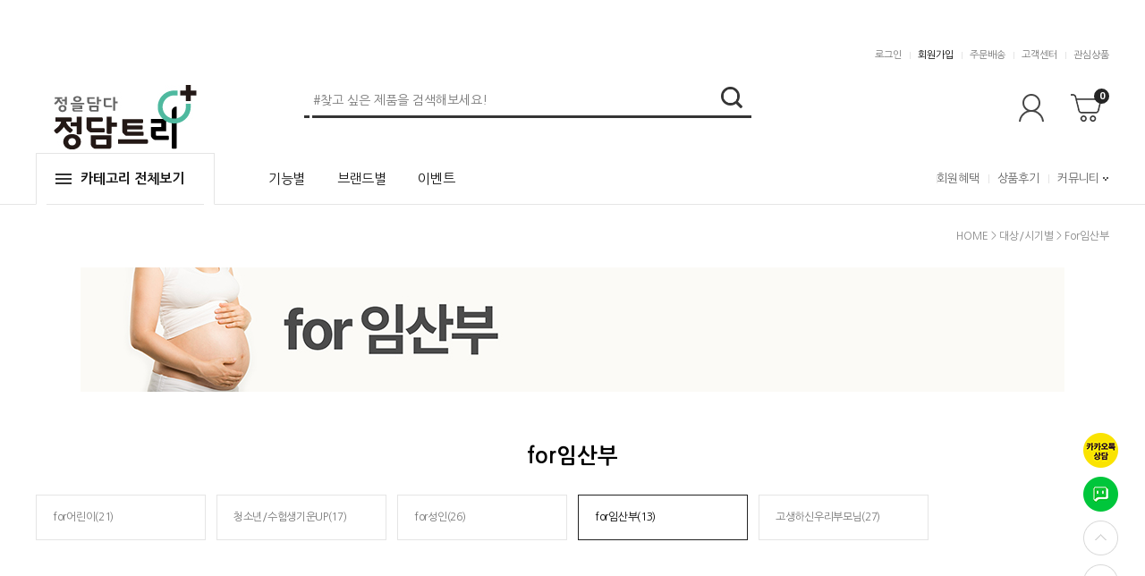

--- FILE ---
content_type: text/html
request_url: http://www.mindpharm.co.kr/shop/shopbrand.html?xcode=007&mcode=005&type=Y
body_size: 24893
content:

<!DOCTYPE html PUBLIC "-//W3C//DTD HTML 4.01//EN" "http://www.w3.org/TR/html4/strict.dtd">
<html>
<head>
<meta http-equiv="CONTENT-TYPE" content="text/html;charset=EUC-KR">
<meta name="referrer" content="no-referrer-when-downgrade" />
<meta name="description" content="대상/시기별 &gt; for임산부" />
<meta name="keywords" content="대상/시기별, for임산부, " />
<meta property="og:type" content="website" />
<meta property="og:title" content="정담트리, 우리가족 건강지킴이 전문약사 운영" />
<meta property="og:description" content="대상/시기별 &gt; for임산부" />
<meta property="og:image" content="http://www.mindpharm.co.kr/shopimages/hsbchong7/all_og__20221129160845phpIPcrgd.jpg" />
<link rel="image_src" href="http://www.mindpharm.co.kr/shopimages/hsbchong7/all_og__20221129160845phpIPcrgd.jpg" />
<meta property="og:url" content="http://www.mindpharm.co.kr/shop/shopbrand.html?xcode=007&mcode=005&type=Y" />
<link rel="canonical" href="http://www.mindpharm.co.kr/shop/shopbrand.html?xcode=007&mcode=005&type=Y">
<link rel="alternate" href="http://www.mindpharm.co.kr/m/product_list.html?xcode=007&mcode=005&type=Y">
<title>정담트리, 우리가족 건강지킴이 전문약사 운영</title>
<meta http-equiv="X-UA-Compatible" content="IE=edge" />

<link type="text/css" rel="stylesheet" href="/template_common/shop/basic_simple/common.css?r=1664333114" /><link rel="preconnect" href="https://fonts.googleapis.com">
<link rel="preconnect" href="https://fonts.gstatic.com" crossorigin>
<link href="https://fonts.googleapis.com/css2?family=Nanum+Gothic:wght@400;700&display=swap" rel="stylesheet">
<link href="https://fonts.googleapis.com/css2?family=Roboto:wght@400;700&display=swap" rel="stylesheet">

<!-- Google tag (gtag.js) -->
<script async src="https://www.googletagmanager.com/gtag/js?id=AW-963535331"></script>
<script>
  window.dataLayer = window.dataLayer || [];
  function gtag(){dataLayer.push(arguments);}
  gtag('js', new Date());

  gtag('config', 'AW-963535331');
</script>

<meta name="google-site-verification" content="s1fJPxKeXNKDGJqzsNb10htHUPUvoxMPHXiW40gBc10" />
<meta name="naver-site-verification" content="eaafc3973ac393a07dd9f6e2688451d2739cf477" />

<meta name="naver-site-verification" content="bf6600e31f94b80fd15af0f7c1ce898cfeb816f6" />

<meta name="facebook-domain-verification" content="mk3s6oe7fxj1nujamqouu6xbsibabi" />
</head>
<script type="text/javascript" src="//wcs.naver.net/wcslog.js"></script>
<script type="text/javascript">
if (window.wcs) {
    if(!wcs_add) var wcs_add = {};
    wcs_add["wa"] = "s_1f0d4eedcc05";
    wcs.inflow('mindpharm.co.kr');
    wcs_do();
}
</script>

<body>
<script type="text/javascript" src="/js/jquery-1.7.2.min.js"></script><script type="text/javascript" src="/js/lazyload.min.js"></script>
<script type="text/javascript">
function getCookiefss(name) {
    lims = document.cookie;
    var index = lims.indexOf(name + "=");
    if (index == -1) {
        return null;
    }
    index = lims.indexOf("=", index) + 1; // first character
    var endstr = lims.indexOf(';', index);
    if (endstr == -1) {
        endstr = lims.length; // last character
    }
    return unescape(lims.substring(index, endstr));
}
</script><script type="text/javascript">
var MOBILE_USE = '';
var DESIGN_VIEW = 'PC';
</script><script type="text/javascript" src="/js/flash.js"></script>
<script type="text/javascript" src="/js/neodesign/rightbanner.js"></script>
<script type="text/javascript" src="/js/bookmark.js"></script>
<style type="text/css">

.MS_search_word { }

#topbanner { visibility:hidden; opacity:0; position:relative; width:100%; overflow:hidden; text-align:center; }
#topbanner .topSlider li { width:100% !important; }
#topbanner .topSlider li.img a { display:block; width:100%; height:auto; }
#topbanner .topSlider li.img a img { max-width:100%; }
#topbanner .topSlider li.txt { display:table; *display:block !important; }
#topbanner .topSlider li.txt a { display:table-cell; *display:block !important; font-family:'malgun Gothic'; }
#topbanner .topSlider li.txt a img { vertical-align:text-top; *vertical-align:middle; height:auto !important; }
#topbanner .topbanner-close { z-index:2; position:absolute; top:50%; right:0; display:inline-block; width:40px; height:40px; margin-top:-20px; display:flex; align-items:center; justify-content: space-around;}
#topbanner .topbanner-close img { vertical-align:middle; }

</style>

<script type="text/javascript" src="/js/cookie.js"></script>
<script type="text/javascript" src="/js/jquery.shopbrand.js"></script>

<script type="text/javascript">

var pre_ORBAS = 'A';
var pre_min_amount = '1';
var pre_product_uid = '';
var pre_product_name = '';
var pre_product_price = '';
var pre_option_type = '';
var pre_option_display_type = '';
var pre_optionJsonData = '';
var IS_LOGIN = 'false';
var is_bulk = 'N';
var bulk_arr_info = [];
var pre_min_add_amount = '1';
var pre_max_amount = '100000';

    var is_unify_opt = '1' ? true : false; 
    var pre_baskethidden = 'A';

var is_unify_opt = true;
var ORBAS = 'A';
var min_amount = '1';
var min_add_amount = '1';
var max_amount = '100000';
var product_uid = '';
var product_name = '';
var product_price = '';
var option_type = '';
var option_display_type = '';
var is_dummy = null;
var is_exist = null;
var optionJsonData = '';
var view_member_only_price = '';
var IS_LOGIN = 'false';
var shop_language = 'kor';
var is_bulk = 'N';
var bulk_arr_info = [];
var use_option_limit = '';
var design_view = 'PC';

</script>

<link type="text/css" rel="stylesheet" href="/shopimages/hsbchong7/template/work/39020/shopbrand.css?t=202504091518" />
<div id='blk_scroll_wings'><script type='text/javascript' src='/html/shopRbanner.html?param1=1' ></script></div>
<div id='cherrypicker_scroll'></div>
<div id="wrap">

<link type="text/css" rel="stylesheet" href="/shopimages/hsbchong7/template/work/39020/header.1.css?t=202504111753" />
<script type="text/javascript" src="/design/hsbchong7/0581greenstone/js/mySwiper.js"></script><!-- morenvy script -->
<script type="text/javascript" src="//hsbchong7.img3.kr/0772marketo/js/jquery.mCustomScrollbar.min.js"></script><!-- morenvy script -->
<link rel="stylesheet" href="//hsbchong7.img3.kr/0772marketo/css/jquery.mCustomScrollbar.min.css"><!-- morenvy css -->
<link rel="stylesheet" href="//hsbchong7.img3.kr/0772marketo/css/swiper.min.css"><!-- morenvy css -->

<!-- Uneedcomms Keepgrow Script -->
<div id="kg-service-data" data-member="" style="display:none !important"></div>
<script id="kg-service-init" data-hosting="makeshop" src="//storage.keepgrow.com/admin/keepgrow-service/keepgrow-service_bef462cd-1228-438a-be32-64443dccb051.js"></script>
<!-- Uneedcomms Keepgrow Script -->

<script>
    var noscript = document.createElement('noscript');
    var iframe = document.createElement('iframe');
    iframe.src = 'https://www.googletagmanager.com/ns.html?id=GTM-P4M5BKD';
    iframe.height = '0';
    iframe.width = '0';
    iframe.style.display = 'none';
    iframe.style.visibility = 'hidden';
    noscript.appendChild(iframe);
    document.body.prepend(noscript);
</script>

<!-- 상단 선언 스크립트 : 모든페이지 공통 상단 필수 -->
<!-- PlayD TERA Log Definition Script Start -->
<script>
(function(win,name){
	win['LogAnalyticsObject']=name;
	win[name]=win[name]||function(){(win[name].q=win[name].q||[]).push(arguments)}
})(window,'_LA');
</script>

<!-- Google Tag Manager -->
<script>(function(w,d,s,l,i){w[l]=w[l]||[];w[l].push({'gtm.start':
new Date().getTime(),event:'gtm.js'});var f=d.getElementsByTagName(s)[0],
j=d.createElement(s),dl=l!='dataLayer'?'&l='+l:'';j.async=true;j.src=
'https://www.googletagmanager.com/gtm.js?id='+i+dl;f.parentNode.insertBefore(j,f);
})(window,document,'script','dataLayer','GTM-P4M5BKD');</script>
<!-- End Google Tag Manager -->

<!-- Facebook Pixel Code -->
<script>
!function(f,b,e,v,n,t,s){if(f.fbq)return;n=f.fbq=function(){n.callMethod?
n.callMethod.apply(n,arguments):n.queue.push(arguments)};if(!f._fbq)f._fbq=n;
n.push=n;n.loaded=!0;n.version='2.0';n.queue=[];t=b.createElement(e);t.async=!0;
t.src=v;s=b.getElementsByTagName(e)[0];s.parentNode.insertBefore(t,s)}(window,
document,'script','https://connect.facebook.net/en_US/fbevents.js');
fbq('init', '549232897113614'); // Insert your pixel ID here.
fbq('track', 'PageView');
</script>
<noscript><img height="1" width="1" style="display:none"
src="https://www.facebook.com/tr?id=549232897113614&ev=PageView&noscript=1"
/></noscript>
<!-- DO NOT MODIFY -->
<!-- End Facebook Pixel Code -->

<script type="text/javascript" charset="UTF-8" src="//t1.daumcdn.net/kas/static/kp.js"></script>
<script type="text/javascript">
	kakaoPixel('7489175468900725786').pageView();
</script>

<div id="hdWrap">
<div id="header" class="cboth">
    <div id="topbanner">
    <ul class="topSlider">
        <li class="txt" style="height:40px; background:#28B0EB; line-height:40px;"><a href="https://www.mindpharm.co.kr/shop/page.html?id=2" target="_self" style="color:#ffffff; font-size:15px; font-weight:bold;">정담트리 회원전용 혜택 월 정기<b style="color:yellow"> 7% 할인쿠폰</b> 자동발급</a></li>
    </ul>
    
</div><!-- #topbanner -->	<div class="header_sec01">
		<ul>
						<li><a href="/shop/member.html?type=login">로그인</a></li>
			<li><a href="/shop/idinfo.html"  class="join">회원가입</a></li>
						<li><a href="/shop/mypage.html?mypage_type=myorder">주문배송</a></li>
			<li><a href="/board/board.html?code=hsbchong7_board1">고객센터</a></li>
			<li><a href="/shop/mypage.html?mypage_type=mywishlist" class="last">관심상품</a></li>
		</ul>
	</div><!-- //header_sec01 -->

	<div id="comment_top">
        <div class="header_sec02">
        
            <!-- 상단 로고 수정하는 곳 -->
            <div class="top_logo"><a href="/"><img src="//hsbchong7.img3.kr/0772marketo/top_logo.jpg"></a></div>

            <div class="top_search">
                <form action="/shop/shopbrand.html" method="post" name="search">                <fieldset>
                    <legend>검색 폼</legend>
                    <input name="search" onkeydown="CheckKey_search();" value=""  class="MS_search_word" />                    <a href="javascript:search_submit();"><input type="image" class="btn-sch" src="//hsbchong7.img3.kr/0772marketo/search_top_btn.png" alt="검색" /></a>
                </fieldset>
                </form>            </div><!-- //top_search -->

            <div class="top_cart_menu">
                <ul>
                    <li><a href="/shop/member.html?type=mynewmain"><img src="//hsbchong7.img3.kr/0772marketo/bt_myshop.gif"></a></li>
                    <li class="top_cart"><a href="/shop/basket.html"><span id="user_basket_quantity" class="user_basket_quantity"></span><img src="//hsbchong7.img3.kr/0772marketo/bt_cart.gif"></a></li>
                </ul>
            </div>
        </div><!-- //header_sec02 -->

		<div class="top_menu_area cboth">
			<div class="header_inner">
				<div class="all_menu">
					<div class="all_menu_btn is-open">
						<a href="#none"><span></span>카테고리 전체보기</a>
					</div>

					<div id="all_cate_menu" class="cboth">
						<div class="morenvyAllCategory area01">
							<div id="all_cate_area"><!-- 전체 카테고리 자동출력 -->
																<ul>
									<li class="a_sub_title"><a href="/shop/shopbrand.html?type=Y&xcode=005">건강식품</a></li>
																		<li class="a_sub_cate">
										<a href="/shop/shopbrand.html?type=N&xcode=005&mcode=001">비타민/미네랄</a>
																				<ul class="all_cate_sub">
																						<li><a href="/shop/shopbrand.html?type=N&xcode=005&mcode=001&scode=001">종합비타민</a></li>
																						<li><a href="/shop/shopbrand.html?type=N&xcode=005&mcode=001&scode=002">비타민D</a></li>
																						<li><a href="/shop/shopbrand.html?type=N&xcode=005&mcode=001&scode=003">비타민C</a></li>
																						<li><a href="/shop/shopbrand.html?type=N&xcode=005&mcode=001&scode=004">비타민B</a></li>
																						<li><a href="/shop/shopbrand.html?type=N&xcode=005&mcode=001&scode=005">비타민A/E</a></li>
																						<li><a href="/shop/shopbrand.html?type=N&xcode=005&mcode=001&scode=006">칼슘/마그네슘</a></li>
																						<li><a href="/shop/shopbrand.html?type=N&xcode=005&mcode=001&scode=007">철분/엽산</a></li>
																						<li><a href="/shop/shopbrand.html?type=N&xcode=005&mcode=001&scode=008">아연/셀레늄</a></li>
																						<li><a href="/shop/shopbrand.html?type=N&xcode=005&mcode=001&scode=009">기타</a></li>
																						<li><a href="/shop/shopbrand.html?type=N&xcode=005&mcode=001&scode=010">어린이용</a></li>
																						<li><a href="/shop/shopbrand.html?type=N&xcode=005&mcode=001&scode=011">임신/수유부용</a></li>
																						<li><a href="/shop/shopbrand.html?type=N&xcode=005&mcode=001&scode=012">여성용</a></li>
																						<li><a href="/shop/shopbrand.html?type=N&xcode=005&mcode=001&scode=013">남성용</a></li>
																						<li><a href="/shop/shopbrand.html?type=N&xcode=005&mcode=001&scode=014">부모님용</a></li>
																					</ul>
										<div class="sub_cate_on_arrow2"></div>
																			</li><!-- //a_sub_cate -->
																		<li class="a_sub_cate">
										<a href="/shop/shopbrand.html?type=N&xcode=005&mcode=002">유산균/프로바이오틱스</a>
																				<ul class="all_cate_sub">
																						<li><a href="/shop/shopbrand.html?type=N&xcode=005&mcode=002&scode=001">영유아어린이용</a></li>
																						<li><a href="/shop/shopbrand.html?type=N&xcode=005&mcode=002&scode=002">성인용</a></li>
																						<li><a href="/shop/shopbrand.html?type=N&xcode=005&mcode=002&scode=003">임수유부용</a></li>
																						<li><a href="/shop/shopbrand.html?type=N&xcode=005&mcode=002&scode=004">고함량(케어)제품</a></li>
																						<li><a href="/shop/shopbrand.html?type=N&xcode=005&mcode=002&scode=005">식이섬유/효소</a></li>
																					</ul>
										<div class="sub_cate_on_arrow2"></div>
																			</li><!-- //a_sub_cate -->
																		<li class="a_sub_cate">
										<a href="/shop/shopbrand.html?type=N&xcode=005&mcode=003">항산화/면역력</a>
																				<ul class="all_cate_sub">
																						<li><a href="/shop/shopbrand.html?type=N&xcode=005&mcode=003&scode=001">프로폴리스</a></li>
																						<li><a href="/shop/shopbrand.html?type=N&xcode=005&mcode=003&scode=002">초유</a></li>
																						<li><a href="/shop/shopbrand.html?type=N&xcode=005&mcode=003&scode=003">코엔자임Q10</a></li>
																						<li><a href="/shop/shopbrand.html?type=N&xcode=005&mcode=003&scode=004">항산화비타민</a></li>
																						<li><a href="/shop/shopbrand.html?type=N&xcode=005&mcode=003&scode=005">플라보노이드</a></li>
																						<li><a href="/shop/shopbrand.html?type=N&xcode=005&mcode=003&scode=006">기타</a></li>
																					</ul>
										<div class="sub_cate_on_arrow2"></div>
																			</li><!-- //a_sub_cate -->
																		<li class="a_sub_cate">
										<a href="/shop/shopbrand.html?type=N&xcode=005&mcode=004">혈행/콜레스테롤개선</a>
																				<ul class="all_cate_sub">
																						<li><a href="/shop/shopbrand.html?type=N&xcode=005&mcode=004&scode=001">오메가3</a></li>
																						<li><a href="/shop/shopbrand.html?type=N&xcode=005&mcode=004&scode=002">은행잎</a></li>
																						<li><a href="/shop/shopbrand.html?type=N&xcode=005&mcode=004&scode=003">감마리놀렌산</a></li>
																						<li><a href="/shop/shopbrand.html?type=N&xcode=005&mcode=004&scode=004">기타</a></li>
																					</ul>
										<div class="sub_cate_on_arrow2"></div>
																			</li><!-- //a_sub_cate -->
																		<li class="a_sub_cate">
										<a href="/shop/shopbrand.html?type=N&xcode=005&mcode=005">눈건강/간건강</a>
																				<ul class="all_cate_sub">
																						<li><a href="/shop/shopbrand.html?type=N&xcode=005&mcode=005&scode=001">루테인</a></li>
																						<li><a href="/shop/shopbrand.html?type=N&xcode=005&mcode=005&scode=002">비타민A</a></li>
																						<li><a href="/shop/shopbrand.html?type=N&xcode=005&mcode=005&scode=004">밀크시슬/헛개나무</a></li>
																						<li><a href="/shop/shopbrand.html?type=N&xcode=005&mcode=005&scode=006">기타</a></li>
																					</ul>
										<div class="sub_cate_on_arrow2"></div>
																			</li><!-- //a_sub_cate -->
																		<li class="a_sub_cate">
										<a href="/shop/shopbrand.html?type=N&xcode=005&mcode=006">다이어트/뷰티</a>
																				<ul class="all_cate_sub">
																						<li><a href="/shop/shopbrand.html?type=N&xcode=005&mcode=006&scode=001">가르시니아</a></li>
																						<li><a href="/shop/shopbrand.html?type=N&xcode=005&mcode=006&scode=002">식이섬유/효소</a></li>
																						<li><a href="/shop/shopbrand.html?type=N&xcode=005&mcode=006&scode=003">기미/트러블</a></li>
																						<li><a href="/shop/shopbrand.html?type=N&xcode=005&mcode=006&scode=004">기타</a></li>
																					</ul>
										<div class="sub_cate_on_arrow2"></div>
																			</li><!-- //a_sub_cate -->
																		<li class="a_sub_cate">
										<a href="/shop/shopbrand.html?type=N&xcode=005&mcode=007">영양공급/건강증진</a>
																				<ul class="all_cate_sub">
																						<li><a href="/shop/shopbrand.html?type=N&xcode=005&mcode=007&scode=001">스피루리나</a></li>
																						<li><a href="/shop/shopbrand.html?type=N&xcode=005&mcode=007&scode=002">로얄젤리</a></li>
																						<li><a href="/shop/shopbrand.html?type=N&xcode=005&mcode=007&scode=003">클로렐라</a></li>
																						<li><a href="/shop/shopbrand.html?type=N&xcode=005&mcode=007&scode=004">맥주효모</a></li>
																						<li><a href="/shop/shopbrand.html?type=N&xcode=005&mcode=007&scode=005">기타</a></li>
																					</ul>
										<div class="sub_cate_on_arrow2"></div>
																			</li><!-- //a_sub_cate -->
																		<li class="a_sub_cate">
										<a href="/shop/shopbrand.html?type=N&xcode=005&mcode=008">관절/뼈건강</a>
																				<ul class="all_cate_sub">
																						<li><a href="/shop/shopbrand.html?type=N&xcode=005&mcode=008&scode=001">글루코사민</a></li>
																						<li><a href="/shop/shopbrand.html?type=N&xcode=005&mcode=008&scode=002">칼슘</a></li>
																						<li><a href="/shop/shopbrand.html?type=N&xcode=005&mcode=008&scode=003">비타민D</a></li>
																						<li><a href="/shop/shopbrand.html?type=N&xcode=005&mcode=008&scode=004">MSM</a></li>
																						<li><a href="/shop/shopbrand.html?type=N&xcode=005&mcode=008&scode=005">기타</a></li>
																					</ul>
										<div class="sub_cate_on_arrow2"></div>
																			</li><!-- //a_sub_cate -->
																		<li class="a_sub_cate">
										<a href="/shop/shopbrand.html?type=N&xcode=005&mcode=009">갱년기/전립선/기타</a>
																				<ul class="all_cate_sub">
																						<li><a href="/shop/shopbrand.html?type=N&xcode=005&mcode=009&scode=001">백수오</a></li>
																						<li><a href="/shop/shopbrand.html?type=N&xcode=005&mcode=009&scode=002">이소플라본</a></li>
																						<li><a href="/shop/shopbrand.html?type=N&xcode=005&mcode=009&scode=003">쏘팔메토</a></li>
																						<li><a href="/shop/shopbrand.html?type=N&xcode=005&mcode=009&scode=004">기타</a></li>
																					</ul>
										<div class="sub_cate_on_arrow2"></div>
																			</li><!-- //a_sub_cate -->
																	</ul>
																<ul>
									<li class="a_sub_title"><a href="/shop/shopbrand.html?type=Y&xcode=006">임신/육아용품</a></li>
																		<li class="a_sub_cate">
										<a href="/shop/shopbrand.html?type=N&xcode=006&mcode=001">임/출산모전용크림</a>
																			</li><!-- //a_sub_cate -->
																		<li class="a_sub_cate">
										<a href="/shop/shopbrand.html?type=N&xcode=006&mcode=002">손목보호대/산전복대</a>
																			</li><!-- //a_sub_cate -->
																		<li class="a_sub_cate">
										<a href="/shop/shopbrand.html?type=N&xcode=006&mcode=003">임산부샴푸/화장품</a>
																			</li><!-- //a_sub_cate -->
																		<li class="a_sub_cate">
										<a href="/shop/shopbrand.html?type=N&xcode=006&mcode=004">기타</a>
																			</li><!-- //a_sub_cate -->
																		<li class="a_sub_cate">
										<a href="/shop/shopbrand.html?type=N&xcode=006&mcode=005">수유용품</a>
																				<ul class="all_cate_sub">
																						<li><a href="/shop/shopbrand.html?type=N&xcode=006&mcode=005&scode=001">젖병/젖병세정</a></li>
																						<li><a href="/shop/shopbrand.html?type=N&xcode=006&mcode=005&scode=002">유축기</a></li>
																						<li><a href="/shop/shopbrand.html?type=N&xcode=006&mcode=005&scode=003">수유패드</a></li>
																						<li><a href="/shop/shopbrand.html?type=N&xcode=006&mcode=005&scode=004">분유케이스</a></li>
																						<li><a href="/shop/shopbrand.html?type=N&xcode=006&mcode=005&scode=005">기타</a></li>
																					</ul>
										<div class="sub_cate_on_arrow2"></div>
																			</li><!-- //a_sub_cate -->
																		<li class="a_sub_cate">
										<a href="/shop/shopbrand.html?type=N&xcode=006&mcode=006">발육용품</a>
																				<ul class="all_cate_sub">
																						<li><a href="/shop/shopbrand.html?type=N&xcode=006&mcode=006&scode=001">공갈젖꼭지</a></li>
																						<li><a href="/shop/shopbrand.html?type=N&xcode=006&mcode=006&scode=002">치발기</a></li>
																						<li><a href="/shop/shopbrand.html?type=N&xcode=006&mcode=006&scode=003">에디슨젓가락/숟가락</a></li>
																						<li><a href="/shop/shopbrand.html?type=N&xcode=006&mcode=006&scode=004">기타</a></li>
																					</ul>
										<div class="sub_cate_on_arrow2"></div>
																			</li><!-- //a_sub_cate -->
																		<li class="a_sub_cate">
										<a href="/shop/shopbrand.html?type=N&xcode=006&mcode=007">위생/목욕용품</a>
																				<ul class="all_cate_sub">
																						<li><a href="/shop/shopbrand.html?type=N&xcode=006&mcode=007&scode=004">물티슈</a></li>
																						<li><a href="/shop/shopbrand.html?type=N&xcode=006&mcode=007&scode=001">어린이칫솔/치약</a></li>
																						<li><a href="/shop/shopbrand.html?type=N&xcode=006&mcode=007&scode=002">면봉</a></li>
																						<li><a href="/shop/shopbrand.html?type=N&xcode=006&mcode=007&scode=003">세제/섬유유연제</a></li>
																						<li><a href="/shop/shopbrand.html?type=N&xcode=006&mcode=007&scode=005">바스/샴푸/비누</a></li>
																						<li><a href="/shop/shopbrand.html?type=N&xcode=006&mcode=007&scode=006">기타</a></li>
																					</ul>
										<div class="sub_cate_on_arrow2"></div>
																			</li><!-- //a_sub_cate -->
																		<li class="a_sub_cate">
										<a href="/shop/shopbrand.html?type=N&xcode=006&mcode=008">스킨케어</a>
																				<ul class="all_cate_sub">
																						<li><a href="/shop/shopbrand.html?type=N&xcode=006&mcode=008&scode=001">로션/크림/오일</a></li>
																						<li><a href="/shop/shopbrand.html?type=N&xcode=006&mcode=008&scode=002">기저귀크림</a></li>
																						<li><a href="/shop/shopbrand.html?type=N&xcode=006&mcode=008&scode=003">극건성케어</a></li>
																						<li><a href="/shop/shopbrand.html?type=N&xcode=006&mcode=008&scode=004">비올란</a></li>
																						<li><a href="/shop/shopbrand.html?type=N&xcode=006&mcode=008&scode=005">아벤느</a></li>
																					</ul>
										<div class="sub_cate_on_arrow2"></div>
																			</li><!-- //a_sub_cate -->
																		<li class="a_sub_cate">
										<a href="/shop/shopbrand.html?type=N&xcode=006&mcode=009">기능성보호대</a>
																			</li><!-- //a_sub_cate -->
																	</ul>
																<ul>
									<li class="a_sub_title"><a href="/shop/shopbrand.html?type=Y&xcode=007">대상/시기별</a></li>
																		<li class="a_sub_cate">
										<a href="/shop/shopbrand.html?type=N&xcode=007&mcode=001">for어린이</a>
																			</li><!-- //a_sub_cate -->
																		<li class="a_sub_cate">
										<a href="/shop/shopbrand.html?type=N&xcode=007&mcode=002">청소년/수험생기운UP</a>
																			</li><!-- //a_sub_cate -->
																		<li class="a_sub_cate">
										<a href="/shop/shopbrand.html?type=N&xcode=007&mcode=004">for성인</a>
																			</li><!-- //a_sub_cate -->
																		<li class="a_sub_cate">
										<a href="/shop/shopbrand.html?type=N&xcode=007&mcode=005">for임산부</a>
																			</li><!-- //a_sub_cate -->
																		<li class="a_sub_cate">
										<a href="/shop/shopbrand.html?type=N&xcode=007&mcode=006">고생하신우리부모님</a>
																			</li><!-- //a_sub_cate -->
																	</ul>
																<ul>
									<li class="a_sub_title"><a href="/shop/shopbrand.html?type=Y&xcode=009">인기기획전</a></li>
																		<li class="a_sub_cate">
										<a href="/shop/shopbrand.html?type=N&xcode=009&mcode=002">인기세트기획전</a>
																			</li><!-- //a_sub_cate -->
																		<li class="a_sub_cate">
										<a href="/shop/shopbrand.html?type=N&xcode=009&mcode=003">성장기세트</a>
																			</li><!-- //a_sub_cate -->
																		<li class="a_sub_cate">
										<a href="/shop/shopbrand.html?type=N&xcode=009&mcode=006">유산균기획전</a>
																			</li><!-- //a_sub_cate -->
																		<li class="a_sub_cate">
										<a href="/shop/shopbrand.html?type=N&xcode=009&mcode=009">유효임박몰</a>
																			</li><!-- //a_sub_cate -->
																	</ul>
																<ul>
									<li class="a_sub_title"><a href="/shop/shopbrand.html?type=Y&xcode=003">브랜드</a></li>
																		<li class="a_sub_cate">
										<a href="/shop/shopbrand.html?type=N&xcode=003&mcode=037">드시모네</a>
																			</li><!-- //a_sub_cate -->
																		<li class="a_sub_cate">
										<a href="/shop/shopbrand.html?type=N&xcode=003&mcode=032">지엠팜</a>
																			</li><!-- //a_sub_cate -->
																		<li class="a_sub_cate">
										<a href="/shop/shopbrand.html?type=N&xcode=003&mcode=024">에스키모3</a>
																			</li><!-- //a_sub_cate -->
																		<li class="a_sub_cate">
										<a href="/shop/shopbrand.html?type=N&xcode=003&mcode=028">기타(건강식품)</a>
																			</li><!-- //a_sub_cate -->
																		<li class="a_sub_cate">
										<a href="/shop/shopbrand.html?type=N&xcode=003&mcode=034">정담건강</a>
																			</li><!-- //a_sub_cate -->
																		<li class="a_sub_cate">
										<a href="/shop/shopbrand.html?type=N&xcode=003&mcode=003">뉴트원</a>
																			</li><!-- //a_sub_cate -->
																		<li class="a_sub_cate">
										<a href="/shop/shopbrand.html?type=N&xcode=003&mcode=005">제이엠바이오</a>
																			</li><!-- //a_sub_cate -->
																		<li class="a_sub_cate">
										<a href="/shop/shopbrand.html?type=N&xcode=003&mcode=020">뉴트키즈</a>
																			</li><!-- //a_sub_cate -->
																		<li class="a_sub_cate">
										<a href="/shop/shopbrand.html?type=N&xcode=003&mcode=004">엠아이에이뉴트라</a>
																			</li><!-- //a_sub_cate -->
																	</ul>
																<ul>
									<li class="a_sub_title"><a href="/shop/shopbrand.html?type=P&xcode=008">상담전용제품</a></li>
																	</ul>
																<ul>
									<li class="a_sub_title"><a href="/shop/shopbrand.html?type=O&xcode=010">전체(건강식품)</a></li>
																	</ul>
																<ul>
									<li class="a_sub_title"><a href="/shop/shopbrand.html?type=O&xcode=011">전체(임신/육아용품)</a></li>
																	</ul>
																<ul>
									<li class="a_sub_title"><a href="/shop/shopbrand.html?type=X&xcode=002">개인결제창</a></li>
																		<li class="a_sub_cate">
										<a href="/shop/shopbrand.html?type=M&xcode=002&mcode=001">중분류1</a>
																			</li><!-- //a_sub_cate -->
																	</ul>
																<ul>
									<li class="a_sub_title"><a href="/shop/shopbrand.html?type=X&xcode=012">추가분류코너</a></li>
																		<li class="a_sub_cate">
										<a href="/shop/shopbrand.html?type=M&xcode=012&mcode=002">산양유초유</a>
																			</li><!-- //a_sub_cate -->
																		<li class="a_sub_cate">
										<a href="/shop/shopbrand.html?type=M&xcode=012&mcode=001">칼슘마그네슘</a>
																			</li><!-- //a_sub_cate -->
																		<li class="a_sub_cate">
										<a href="/shop/shopbrand.html?type=M&xcode=012&mcode=004">임수유부철분제</a>
																			</li><!-- //a_sub_cate -->
																		<li class="a_sub_cate">
										<a href="/shop/shopbrand.html?type=M&xcode=012&mcode=003">어린이철분제</a>
																			</li><!-- //a_sub_cate -->
																	</ul>
																<ul>
									<li class="a_sub_title"><a href="/shop/shopbrand.html?type=Y&xcode=013">추가분류코너(가상)</a></li>
																		<li class="a_sub_cate">
										<a href="/shop/shopbrand.html?type=N&xcode=013&mcode=002">모기</a>
																			</li><!-- //a_sub_cate -->
																		<li class="a_sub_cate">
										<a href="/shop/shopbrand.html?type=N&xcode=013&mcode=005">영유아비타민D</a>
																			</li><!-- //a_sub_cate -->
																		<li class="a_sub_cate">
										<a href="/shop/shopbrand.html?type=N&xcode=013&mcode=004">임산부비타민D</a>
																			</li><!-- //a_sub_cate -->
																		<li class="a_sub_cate">
										<a href="/shop/shopbrand.html?type=N&xcode=013&mcode=003">야외활동기획전</a>
																			</li><!-- //a_sub_cate -->
																		<li class="a_sub_cate">
										<a href="/shop/shopbrand.html?type=N&xcode=013&mcode=001">배테기/임테기</a>
																			</li><!-- //a_sub_cate -->
																	</ul>
																<ul>
									<li class="a_sub_title"><a href="/shop/shopbrand.html?type=O&xcode=015">기타분류</a></li>
																	</ul>
																<ul>
									<li class="a_sub_title"><a href="/shop/shopbrand.html?type=P&xcode=016">유효임박몰</a></li>
																	</ul>
																<ul>
									<li class="a_sub_title"><a href="/shop/shopbrand.html?type=O&xcode=017">기타분류(기본)</a></li>
																	</ul>
																<ul>
									<li class="a_sub_title"><a href="/shop/shopbrand.html?type=Y&xcode=018">상담전용제품</a></li>
																		<li class="a_sub_cate">
										<a href="/shop/shopbrand.html?type=N&xcode=018&mcode=004">신도바이오실크</a>
																			</li><!-- //a_sub_cate -->
																		<li class="a_sub_cate">
										<a href="/shop/shopbrand.html?type=N&xcode=018&mcode=001">케이세라퓨틱스</a>
																			</li><!-- //a_sub_cate -->
																		<li class="a_sub_cate">
										<a href="/shop/shopbrand.html?type=N&xcode=018&mcode=005">정담건강</a>
																			</li><!-- //a_sub_cate -->
																		<li class="a_sub_cate">
										<a href="/shop/shopbrand.html?type=N&xcode=018&mcode=003">엘스케이</a>
																			</li><!-- //a_sub_cate -->
																	</ul>
																<ul>
									<li class="a_sub_title"><a href="/shop/shopbrand.html?type=O&xcode=019">회원전용제품</a></li>
																	</ul>
																<ul>
									<li class="a_sub_title"><a href="/shop/shopbrand.html?type=O&xcode=020">건강식품G</a></li>
																	</ul>
																<ul>
									<li class="a_sub_title"><a href="/shop/shopbrand.html?type=X&xcode=021">유산균</a></li>
																		<li class="a_sub_cate">
										<a href="/shop/shopbrand.html?type=M&xcode=021&mcode=004">임산부유산균</a>
																			</li><!-- //a_sub_cate -->
																		<li class="a_sub_cate">
										<a href="/shop/shopbrand.html?type=M&xcode=021&mcode=002">어린이유산균</a>
																			</li><!-- //a_sub_cate -->
																		<li class="a_sub_cate">
										<a href="/shop/shopbrand.html?type=M&xcode=021&mcode=005">엘포비키즈</a>
																			</li><!-- //a_sub_cate -->
																		<li class="a_sub_cate">
										<a href="/shop/shopbrand.html?type=M&xcode=021&mcode=008">엘포비유산균</a>
																			</li><!-- //a_sub_cate -->
																		<li class="a_sub_cate">
										<a href="/shop/shopbrand.html?type=M&xcode=021&mcode=001">프로바이오틱스</a>
																			</li><!-- //a_sub_cate -->
																		<li class="a_sub_cate">
										<a href="/shop/shopbrand.html?type=M&xcode=021&mcode=006">엘포비키즈 유산균</a>
																			</li><!-- //a_sub_cate -->
																		<li class="a_sub_cate">
										<a href="/shop/shopbrand.html?type=M&xcode=021&mcode=007">L4B키즈</a>
																			</li><!-- //a_sub_cate -->
																		<li class="a_sub_cate">
										<a href="/shop/shopbrand.html?type=M&xcode=021&mcode=003">아기유산균</a>
																			</li><!-- //a_sub_cate -->
																	</ul>
																<ul>
									<li class="a_sub_title"><a href="/shop/shopbrand.html?type=X&xcode=022">정담건강유산균</a></li>
																		<li class="a_sub_cate">
										<a href="/shop/shopbrand.html?type=M&xcode=022&mcode=001">프로바이오틱스유산균</a>
																			</li><!-- //a_sub_cate -->
																		<li class="a_sub_cate">
										<a href="/shop/shopbrand.html?type=M&xcode=022&mcode=005">L4B키즈</a>
																			</li><!-- //a_sub_cate -->
																		<li class="a_sub_cate">
										<a href="/shop/shopbrand.html?type=M&xcode=022&mcode=006">엘포비유산균</a>
																			</li><!-- //a_sub_cate -->
																		<li class="a_sub_cate">
										<a href="/shop/shopbrand.html?type=M&xcode=022&mcode=003">엘포비키즈</a>
																			</li><!-- //a_sub_cate -->
																		<li class="a_sub_cate">
										<a href="/shop/shopbrand.html?type=M&xcode=022&mcode=008">엘포비플로라</a>
																			</li><!-- //a_sub_cate -->
																		<li class="a_sub_cate">
										<a href="/shop/shopbrand.html?type=M&xcode=022&mcode=002">임산부유산균</a>
																			</li><!-- //a_sub_cate -->
																		<li class="a_sub_cate">
										<a href="/shop/shopbrand.html?type=M&xcode=022&mcode=007">킨더밸런스</a>
																			</li><!-- //a_sub_cate -->
																		<li class="a_sub_cate">
										<a href="/shop/shopbrand.html?type=M&xcode=022&mcode=004">엘포비키즈 유산균</a>
																			</li><!-- //a_sub_cate -->
																	</ul>
																<ul>
									<li class="a_sub_title"><a href="/shop/shopbrand.html?type=X&xcode=026">어린이종합영양제 비타민 추천</a></li>
																		<li class="a_sub_cate">
										<a href="/shop/shopbrand.html?type=M&xcode=026&mcode=002">약사개발 어린이종합영양제</a>
																			</li><!-- //a_sub_cate -->
																		<li class="a_sub_cate">
										<a href="/shop/shopbrand.html?type=M&xcode=026&mcode=009">7無 & 딸기맛으로 안전하고 아이가 잘먹어요^^</a>
																			</li><!-- //a_sub_cate -->
																		<li class="a_sub_cate">
										<a href="/shop/shopbrand.html?type=M&xcode=026&mcode=006">뉴트키즈타민 1포로 우리아이를 지켜주세요^^</a>
																			</li><!-- //a_sub_cate -->
																		<li class="a_sub_cate">
										<a href="/shop/shopbrand.html?type=M&xcode=026&mcode=007">뉴트키즈& 뉴트원 우리가족 건강지킴이</a>
																			</li><!-- //a_sub_cate -->
																		<li class="a_sub_cate">
										<a href="/shop/shopbrand.html?type=M&xcode=026&mcode=001">뉴트키즈타민</a>
																			</li><!-- //a_sub_cate -->
																		<li class="a_sub_cate">
										<a href="/shop/shopbrand.html?type=M&xcode=026&mcode=004">인스턴트음식 등 성장기 영양불균형이 걱정된다면?</a>
																			</li><!-- //a_sub_cate -->
																		<li class="a_sub_cate">
										<a href="/shop/shopbrand.html?type=M&xcode=026&mcode=005">정상적인 면역기능이 필요하다면?</a>
																			</li><!-- //a_sub_cate -->
																		<li class="a_sub_cate">
										<a href="/shop/shopbrand.html?type=M&xcode=026&mcode=008">1포 32가지 영양소함유 & 1일1회1포 간편섭취</a>
																			</li><!-- //a_sub_cate -->
																		<li class="a_sub_cate">
										<a href="/shop/shopbrand.html?type=M&xcode=026&mcode=003">밥잘안먹는 우리아이 고민이라면?</a>
																			</li><!-- //a_sub_cate -->
																	</ul>
																<ul>
									<li class="a_sub_title"><a href="/shop/shopbrand.html?type=O&xcode=027">건강식품S</a></li>
																	</ul>
																<ul>
									<li class="a_sub_title"><a href="/shop/shopbrand.html?type=O&xcode=040">락토500</a></li>
																	</ul>
																<ul>
									<li class="a_sub_title"><a href="/shop/shopbrand.html?type=X&xcode=041">건강기능식품(약국상담)</a></li>
																		<li class="a_sub_cate">
										<a href="/shop/shopbrand.html?type=M&xcode=041&mcode=001">기타</a>
																			</li><!-- //a_sub_cate -->
																	</ul>
																<ul>
									<li class="a_sub_title"><a href="/shop/shopbrand.html?type=X&xcode=028">(주)정담건강</a></li>
																		<li class="a_sub_cate">
										<a href="/shop/shopbrand.html?type=M&xcode=028&mcode=001">제품분류</a>
																				<ul class="all_cate_sub">
																						<li><a href="/shop/shopbrand.html?type=M&xcode=028&mcode=001&scode=001">제품분류</a></li>
																					</ul>
										<div class="sub_cate_on_arrow2"></div>
																			</li><!-- //a_sub_cate -->
																	</ul>
																<ul>
									<li class="a_sub_title"><a href="/shop/shopbrand.html?type=X&xcode=029">인플루언서</a></li>
																		<li class="a_sub_cate">
										<a href="/shop/shopbrand.html?type=M&xcode=029&mcode=001">인플루언서X정담트리</a>
																			</li><!-- //a_sub_cate -->
																	</ul>
															</div><!-- //all_cate_area -->
						</div><!-- 전체카테고리 자동출력 -->

						<div class="area02">
							<ul>
								<li><!-- 상단 전체카테고리 커뮤니티 수정하는곳 -->
									<div class="all_cate_title"><a href="#">커뮤니티</a></div>
								<a href="/board/board.html?code=hsbchong7_board3">공지사항</a>
								<a href="/board/board.html?code=hsbchong7_board1">1:1약사상담</a>
								<a href="/board/board.html?code=hsbchong7_board4">결제배송문의</a>
								<a href="/board/board.html?code=hsbchong7_board2">제품후기</a>
								<a href="/board/board.html?code=hsbchong7_board5">자주묻는질문</a>
								</li>
							</ul>
							<ul>
								<li>
									<!-- 상단 전체카테고리 서비스센터 수정하는곳 -->
									<div class="all_cate_title2"><a href="/shop/page.html?id=1">회사소개</a></div>
									<div class="all_cate_title2"><a href="/shop/page.html?id=2">회원혜택</a></div>
									
								</li>
							</ul>
						</div><!-- //area02 -->
						<div class="cboth"></div>
					</div><!-- //all_cate_menu -->
				</div><!-- //all_menu -->

				<div class="add_menu"><!-- 상단 중앙메뉴 수정하는곳 -->
					<a href="/shop/shopbrand.html?xcode=005&type=Y">기능별</a>
					<a href="/shop/shopbrand.html?xcode=003">브랜드별</a>
					<a href="/shop/shopbrand.html?xcode=009&type=Y">이벤트 </a>
				</div><!-- //add_menu -->

				<div class="etc_menu">
					<ul><!-- 상단 우측메뉴 수정하는곳 -->
						<li><a href="/shop/page.html?id=2">회원혜택</a></li>
						<li><a href="/board/board.html?code=hsbchong7_board2">상품후기</a></li>
						<li class="comm">
							<a href="#none">커뮤니티</a>
							<div id="comm_sub">
								<a href="/board/board.html?code=hsbchong7_board3">공지사항</a>
								<a href="/board/board.html?code=hsbchong7_board1">1:1약사상담</a>
								<a href="/board/board.html?code=hsbchong7_board4">결제배송문의</a>
								<a href="/board/board.html?code=hsbchong7_board2">제품후기</a>
								<a href="/board/board.html?code=hsbchong7_board5">자주묻는질문</a>
							</div>
						</li>
					</ul>
				</div><!-- //etc_menu -->
			</div><!-- //header_inner -->
		</div><!-- //top_menu_area -->
	</div><!-- //comment_top -->

	<div class="left_cate_area cboth"><!-- 메인 비주얼위 카테고리 자동출력 -->
		<div class="left_category">
			<ul class="cboth "id="left_menu">
								<li>
					<a href="/shop/shopbrand.html?type=Y&xcode=005">건강식품</a>
										<div class="sub_cate_on_arrow"></div>
						<ul class="sub1">
														<li>
								<a href="/shop/shopbrand.html?type=N&xcode=005&mcode=001">비타민/미네랄</a>
																<ul class="sub2">
																		<li><a href="/shop/shopbrand.html?type=N&xcode=005&mcode=001&scode=001">종합비타민</a></li>
																		<li><a href="/shop/shopbrand.html?type=N&xcode=005&mcode=001&scode=002">비타민D</a></li>
																		<li><a href="/shop/shopbrand.html?type=N&xcode=005&mcode=001&scode=003">비타민C</a></li>
																		<li><a href="/shop/shopbrand.html?type=N&xcode=005&mcode=001&scode=004">비타민B</a></li>
																		<li><a href="/shop/shopbrand.html?type=N&xcode=005&mcode=001&scode=005">비타민A/E</a></li>
																		<li><a href="/shop/shopbrand.html?type=N&xcode=005&mcode=001&scode=006">칼슘/마그네슘</a></li>
																		<li><a href="/shop/shopbrand.html?type=N&xcode=005&mcode=001&scode=007">철분/엽산</a></li>
																		<li><a href="/shop/shopbrand.html?type=N&xcode=005&mcode=001&scode=008">아연/셀레늄</a></li>
																		<li><a href="/shop/shopbrand.html?type=N&xcode=005&mcode=001&scode=009">기타</a></li>
																		<li><a href="/shop/shopbrand.html?type=N&xcode=005&mcode=001&scode=010">어린이용</a></li>
																		<li><a href="/shop/shopbrand.html?type=N&xcode=005&mcode=001&scode=011">임신/수유부용</a></li>
																		<li><a href="/shop/shopbrand.html?type=N&xcode=005&mcode=001&scode=012">여성용</a></li>
																		<li><a href="/shop/shopbrand.html?type=N&xcode=005&mcode=001&scode=013">남성용</a></li>
																		<li><a href="/shop/shopbrand.html?type=N&xcode=005&mcode=001&scode=014">부모님용</a></li>
																	</ul>
								<div class="sub_cate_on_arrow"></div>
															</li>
														<li>
								<a href="/shop/shopbrand.html?type=N&xcode=005&mcode=002">유산균/프로바이오틱스</a>
																<ul class="sub2">
																		<li><a href="/shop/shopbrand.html?type=N&xcode=005&mcode=002&scode=001">영유아어린이용</a></li>
																		<li><a href="/shop/shopbrand.html?type=N&xcode=005&mcode=002&scode=002">성인용</a></li>
																		<li><a href="/shop/shopbrand.html?type=N&xcode=005&mcode=002&scode=003">임수유부용</a></li>
																		<li><a href="/shop/shopbrand.html?type=N&xcode=005&mcode=002&scode=004">고함량(케어)제품</a></li>
																		<li><a href="/shop/shopbrand.html?type=N&xcode=005&mcode=002&scode=005">식이섬유/효소</a></li>
																	</ul>
								<div class="sub_cate_on_arrow"></div>
															</li>
														<li>
								<a href="/shop/shopbrand.html?type=N&xcode=005&mcode=003">항산화/면역력</a>
																<ul class="sub2">
																		<li><a href="/shop/shopbrand.html?type=N&xcode=005&mcode=003&scode=001">프로폴리스</a></li>
																		<li><a href="/shop/shopbrand.html?type=N&xcode=005&mcode=003&scode=002">초유</a></li>
																		<li><a href="/shop/shopbrand.html?type=N&xcode=005&mcode=003&scode=003">코엔자임Q10</a></li>
																		<li><a href="/shop/shopbrand.html?type=N&xcode=005&mcode=003&scode=004">항산화비타민</a></li>
																		<li><a href="/shop/shopbrand.html?type=N&xcode=005&mcode=003&scode=005">플라보노이드</a></li>
																		<li><a href="/shop/shopbrand.html?type=N&xcode=005&mcode=003&scode=006">기타</a></li>
																	</ul>
								<div class="sub_cate_on_arrow"></div>
															</li>
														<li>
								<a href="/shop/shopbrand.html?type=N&xcode=005&mcode=004">혈행/콜레스테롤개선</a>
																<ul class="sub2">
																		<li><a href="/shop/shopbrand.html?type=N&xcode=005&mcode=004&scode=001">오메가3</a></li>
																		<li><a href="/shop/shopbrand.html?type=N&xcode=005&mcode=004&scode=002">은행잎</a></li>
																		<li><a href="/shop/shopbrand.html?type=N&xcode=005&mcode=004&scode=003">감마리놀렌산</a></li>
																		<li><a href="/shop/shopbrand.html?type=N&xcode=005&mcode=004&scode=004">기타</a></li>
																	</ul>
								<div class="sub_cate_on_arrow"></div>
															</li>
														<li>
								<a href="/shop/shopbrand.html?type=N&xcode=005&mcode=005">눈건강/간건강</a>
																<ul class="sub2">
																		<li><a href="/shop/shopbrand.html?type=N&xcode=005&mcode=005&scode=001">루테인</a></li>
																		<li><a href="/shop/shopbrand.html?type=N&xcode=005&mcode=005&scode=002">비타민A</a></li>
																		<li><a href="/shop/shopbrand.html?type=N&xcode=005&mcode=005&scode=004">밀크시슬/헛개나무</a></li>
																		<li><a href="/shop/shopbrand.html?type=N&xcode=005&mcode=005&scode=006">기타</a></li>
																	</ul>
								<div class="sub_cate_on_arrow"></div>
															</li>
														<li>
								<a href="/shop/shopbrand.html?type=N&xcode=005&mcode=006">다이어트/뷰티</a>
																<ul class="sub2">
																		<li><a href="/shop/shopbrand.html?type=N&xcode=005&mcode=006&scode=001">가르시니아</a></li>
																		<li><a href="/shop/shopbrand.html?type=N&xcode=005&mcode=006&scode=002">식이섬유/효소</a></li>
																		<li><a href="/shop/shopbrand.html?type=N&xcode=005&mcode=006&scode=003">기미/트러블</a></li>
																		<li><a href="/shop/shopbrand.html?type=N&xcode=005&mcode=006&scode=004">기타</a></li>
																	</ul>
								<div class="sub_cate_on_arrow"></div>
															</li>
														<li>
								<a href="/shop/shopbrand.html?type=N&xcode=005&mcode=007">영양공급/건강증진</a>
																<ul class="sub2">
																		<li><a href="/shop/shopbrand.html?type=N&xcode=005&mcode=007&scode=001">스피루리나</a></li>
																		<li><a href="/shop/shopbrand.html?type=N&xcode=005&mcode=007&scode=002">로얄젤리</a></li>
																		<li><a href="/shop/shopbrand.html?type=N&xcode=005&mcode=007&scode=003">클로렐라</a></li>
																		<li><a href="/shop/shopbrand.html?type=N&xcode=005&mcode=007&scode=004">맥주효모</a></li>
																		<li><a href="/shop/shopbrand.html?type=N&xcode=005&mcode=007&scode=005">기타</a></li>
																	</ul>
								<div class="sub_cate_on_arrow"></div>
															</li>
														<li>
								<a href="/shop/shopbrand.html?type=N&xcode=005&mcode=008">관절/뼈건강</a>
																<ul class="sub2">
																		<li><a href="/shop/shopbrand.html?type=N&xcode=005&mcode=008&scode=001">글루코사민</a></li>
																		<li><a href="/shop/shopbrand.html?type=N&xcode=005&mcode=008&scode=002">칼슘</a></li>
																		<li><a href="/shop/shopbrand.html?type=N&xcode=005&mcode=008&scode=003">비타민D</a></li>
																		<li><a href="/shop/shopbrand.html?type=N&xcode=005&mcode=008&scode=004">MSM</a></li>
																		<li><a href="/shop/shopbrand.html?type=N&xcode=005&mcode=008&scode=005">기타</a></li>
																	</ul>
								<div class="sub_cate_on_arrow"></div>
															</li>
														<li>
								<a href="/shop/shopbrand.html?type=N&xcode=005&mcode=009">갱년기/전립선/기타</a>
																<ul class="sub2">
																		<li><a href="/shop/shopbrand.html?type=N&xcode=005&mcode=009&scode=001">백수오</a></li>
																		<li><a href="/shop/shopbrand.html?type=N&xcode=005&mcode=009&scode=002">이소플라본</a></li>
																		<li><a href="/shop/shopbrand.html?type=N&xcode=005&mcode=009&scode=003">쏘팔메토</a></li>
																		<li><a href="/shop/shopbrand.html?type=N&xcode=005&mcode=009&scode=004">기타</a></li>
																	</ul>
								<div class="sub_cate_on_arrow"></div>
															</li>
													</ul><!-- //sub1 -->
  
									</li>
								<li>
					<a href="/shop/shopbrand.html?type=Y&xcode=006">임신/육아용품</a>
										<div class="sub_cate_on_arrow"></div>
						<ul class="sub1">
														<li>
								<a href="/shop/shopbrand.html?type=N&xcode=006&mcode=001">임/출산모전용크림</a>
															</li>
														<li>
								<a href="/shop/shopbrand.html?type=N&xcode=006&mcode=002">손목보호대/산전복대</a>
															</li>
														<li>
								<a href="/shop/shopbrand.html?type=N&xcode=006&mcode=003">임산부샴푸/화장품</a>
															</li>
														<li>
								<a href="/shop/shopbrand.html?type=N&xcode=006&mcode=004">기타</a>
															</li>
														<li>
								<a href="/shop/shopbrand.html?type=N&xcode=006&mcode=005">수유용품</a>
																<ul class="sub2">
																		<li><a href="/shop/shopbrand.html?type=N&xcode=006&mcode=005&scode=001">젖병/젖병세정</a></li>
																		<li><a href="/shop/shopbrand.html?type=N&xcode=006&mcode=005&scode=002">유축기</a></li>
																		<li><a href="/shop/shopbrand.html?type=N&xcode=006&mcode=005&scode=003">수유패드</a></li>
																		<li><a href="/shop/shopbrand.html?type=N&xcode=006&mcode=005&scode=004">분유케이스</a></li>
																		<li><a href="/shop/shopbrand.html?type=N&xcode=006&mcode=005&scode=005">기타</a></li>
																	</ul>
								<div class="sub_cate_on_arrow"></div>
															</li>
														<li>
								<a href="/shop/shopbrand.html?type=N&xcode=006&mcode=006">발육용품</a>
																<ul class="sub2">
																		<li><a href="/shop/shopbrand.html?type=N&xcode=006&mcode=006&scode=001">공갈젖꼭지</a></li>
																		<li><a href="/shop/shopbrand.html?type=N&xcode=006&mcode=006&scode=002">치발기</a></li>
																		<li><a href="/shop/shopbrand.html?type=N&xcode=006&mcode=006&scode=003">에디슨젓가락/숟가락</a></li>
																		<li><a href="/shop/shopbrand.html?type=N&xcode=006&mcode=006&scode=004">기타</a></li>
																	</ul>
								<div class="sub_cate_on_arrow"></div>
															</li>
														<li>
								<a href="/shop/shopbrand.html?type=N&xcode=006&mcode=007">위생/목욕용품</a>
																<ul class="sub2">
																		<li><a href="/shop/shopbrand.html?type=N&xcode=006&mcode=007&scode=004">물티슈</a></li>
																		<li><a href="/shop/shopbrand.html?type=N&xcode=006&mcode=007&scode=001">어린이칫솔/치약</a></li>
																		<li><a href="/shop/shopbrand.html?type=N&xcode=006&mcode=007&scode=002">면봉</a></li>
																		<li><a href="/shop/shopbrand.html?type=N&xcode=006&mcode=007&scode=003">세제/섬유유연제</a></li>
																		<li><a href="/shop/shopbrand.html?type=N&xcode=006&mcode=007&scode=005">바스/샴푸/비누</a></li>
																		<li><a href="/shop/shopbrand.html?type=N&xcode=006&mcode=007&scode=006">기타</a></li>
																	</ul>
								<div class="sub_cate_on_arrow"></div>
															</li>
														<li>
								<a href="/shop/shopbrand.html?type=N&xcode=006&mcode=008">스킨케어</a>
																<ul class="sub2">
																		<li><a href="/shop/shopbrand.html?type=N&xcode=006&mcode=008&scode=001">로션/크림/오일</a></li>
																		<li><a href="/shop/shopbrand.html?type=N&xcode=006&mcode=008&scode=002">기저귀크림</a></li>
																		<li><a href="/shop/shopbrand.html?type=N&xcode=006&mcode=008&scode=003">극건성케어</a></li>
																		<li><a href="/shop/shopbrand.html?type=N&xcode=006&mcode=008&scode=004">비올란</a></li>
																		<li><a href="/shop/shopbrand.html?type=N&xcode=006&mcode=008&scode=005">아벤느</a></li>
																	</ul>
								<div class="sub_cate_on_arrow"></div>
															</li>
														<li>
								<a href="/shop/shopbrand.html?type=N&xcode=006&mcode=009">기능성보호대</a>
															</li>
													</ul><!-- //sub1 -->
  
									</li>
								<li>
					<a href="/shop/shopbrand.html?type=Y&xcode=007">대상/시기별</a>
										<div class="sub_cate_on_arrow"></div>
						<ul class="sub1">
														<li>
								<a href="/shop/shopbrand.html?type=N&xcode=007&mcode=001">for어린이</a>
															</li>
														<li>
								<a href="/shop/shopbrand.html?type=N&xcode=007&mcode=002">청소년/수험생기운UP</a>
															</li>
														<li>
								<a href="/shop/shopbrand.html?type=N&xcode=007&mcode=004">for성인</a>
															</li>
														<li>
								<a href="/shop/shopbrand.html?type=N&xcode=007&mcode=005">for임산부</a>
															</li>
														<li>
								<a href="/shop/shopbrand.html?type=N&xcode=007&mcode=006">고생하신우리부모님</a>
															</li>
													</ul><!-- //sub1 -->
  
									</li>
								<li>
					<a href="/shop/shopbrand.html?type=Y&xcode=009">인기기획전</a>
										<div class="sub_cate_on_arrow"></div>
						<ul class="sub1">
														<li>
								<a href="/shop/shopbrand.html?type=N&xcode=009&mcode=002">인기세트기획전</a>
															</li>
														<li>
								<a href="/shop/shopbrand.html?type=N&xcode=009&mcode=003">성장기세트</a>
															</li>
														<li>
								<a href="/shop/shopbrand.html?type=N&xcode=009&mcode=006">유산균기획전</a>
															</li>
														<li>
								<a href="/shop/shopbrand.html?type=N&xcode=009&mcode=009">유효임박몰</a>
															</li>
													</ul><!-- //sub1 -->
  
									</li>
								<li>
					<a href="/shop/shopbrand.html?type=Y&xcode=003">브랜드</a>
										<div class="sub_cate_on_arrow"></div>
						<ul class="sub1">
														<li>
								<a href="/shop/shopbrand.html?type=N&xcode=003&mcode=037">드시모네</a>
															</li>
														<li>
								<a href="/shop/shopbrand.html?type=N&xcode=003&mcode=032">지엠팜</a>
															</li>
														<li>
								<a href="/shop/shopbrand.html?type=N&xcode=003&mcode=024">에스키모3</a>
															</li>
														<li>
								<a href="/shop/shopbrand.html?type=N&xcode=003&mcode=028">기타(건강식품)</a>
															</li>
														<li>
								<a href="/shop/shopbrand.html?type=N&xcode=003&mcode=034">정담건강</a>
															</li>
														<li>
								<a href="/shop/shopbrand.html?type=N&xcode=003&mcode=003">뉴트원</a>
															</li>
														<li>
								<a href="/shop/shopbrand.html?type=N&xcode=003&mcode=005">제이엠바이오</a>
															</li>
														<li>
								<a href="/shop/shopbrand.html?type=N&xcode=003&mcode=020">뉴트키즈</a>
															</li>
														<li>
								<a href="/shop/shopbrand.html?type=N&xcode=003&mcode=004">엠아이에이뉴트라</a>
															</li>
													</ul><!-- //sub1 -->
  
									</li>
								<li>
					<a href="/shop/shopbrand.html?type=P&xcode=008">상담전용제품</a>
									</li>
								<li>
					<a href="/shop/shopbrand.html?type=O&xcode=010">전체(건강식품)</a>
									</li>
								<li>
					<a href="/shop/shopbrand.html?type=O&xcode=011">전체(임신/육아용품)</a>
									</li>
								<li>
					<a href="/shop/shopbrand.html?type=X&xcode=002">개인결제창</a>
										<div class="sub_cate_on_arrow"></div>
						<ul class="sub1">
														<li>
								<a href="/shop/shopbrand.html?type=M&xcode=002&mcode=001">중분류1</a>
															</li>
													</ul><!-- //sub1 -->
  
									</li>
								<li>
					<a href="/shop/shopbrand.html?type=X&xcode=012">추가분류코너</a>
										<div class="sub_cate_on_arrow"></div>
						<ul class="sub1">
														<li>
								<a href="/shop/shopbrand.html?type=M&xcode=012&mcode=002">산양유초유</a>
															</li>
														<li>
								<a href="/shop/shopbrand.html?type=M&xcode=012&mcode=001">칼슘마그네슘</a>
															</li>
														<li>
								<a href="/shop/shopbrand.html?type=M&xcode=012&mcode=004">임수유부철분제</a>
															</li>
														<li>
								<a href="/shop/shopbrand.html?type=M&xcode=012&mcode=003">어린이철분제</a>
															</li>
													</ul><!-- //sub1 -->
  
									</li>
								<li>
					<a href="/shop/shopbrand.html?type=Y&xcode=013">추가분류코너(가상)</a>
										<div class="sub_cate_on_arrow"></div>
						<ul class="sub1">
														<li>
								<a href="/shop/shopbrand.html?type=N&xcode=013&mcode=002">모기</a>
															</li>
														<li>
								<a href="/shop/shopbrand.html?type=N&xcode=013&mcode=005">영유아비타민D</a>
															</li>
														<li>
								<a href="/shop/shopbrand.html?type=N&xcode=013&mcode=004">임산부비타민D</a>
															</li>
														<li>
								<a href="/shop/shopbrand.html?type=N&xcode=013&mcode=003">야외활동기획전</a>
															</li>
														<li>
								<a href="/shop/shopbrand.html?type=N&xcode=013&mcode=001">배테기/임테기</a>
															</li>
													</ul><!-- //sub1 -->
  
									</li>
								<li>
					<a href="/shop/shopbrand.html?type=O&xcode=015">기타분류</a>
									</li>
								<li>
					<a href="/shop/shopbrand.html?type=P&xcode=016">유효임박몰</a>
									</li>
								<li>
					<a href="/shop/shopbrand.html?type=O&xcode=017">기타분류(기본)</a>
									</li>
								<li>
					<a href="/shop/shopbrand.html?type=Y&xcode=018">상담전용제품</a>
										<div class="sub_cate_on_arrow"></div>
						<ul class="sub1">
														<li>
								<a href="/shop/shopbrand.html?type=N&xcode=018&mcode=004">신도바이오실크</a>
															</li>
														<li>
								<a href="/shop/shopbrand.html?type=N&xcode=018&mcode=001">케이세라퓨틱스</a>
															</li>
														<li>
								<a href="/shop/shopbrand.html?type=N&xcode=018&mcode=005">정담건강</a>
															</li>
														<li>
								<a href="/shop/shopbrand.html?type=N&xcode=018&mcode=003">엘스케이</a>
															</li>
													</ul><!-- //sub1 -->
  
									</li>
								<li>
					<a href="/shop/shopbrand.html?type=O&xcode=019">회원전용제품</a>
									</li>
								<li>
					<a href="/shop/shopbrand.html?type=O&xcode=020">건강식품G</a>
									</li>
								<li>
					<a href="/shop/shopbrand.html?type=X&xcode=021">유산균</a>
										<div class="sub_cate_on_arrow"></div>
						<ul class="sub1">
														<li>
								<a href="/shop/shopbrand.html?type=M&xcode=021&mcode=004">임산부유산균</a>
															</li>
														<li>
								<a href="/shop/shopbrand.html?type=M&xcode=021&mcode=002">어린이유산균</a>
															</li>
														<li>
								<a href="/shop/shopbrand.html?type=M&xcode=021&mcode=005">엘포비키즈</a>
															</li>
														<li>
								<a href="/shop/shopbrand.html?type=M&xcode=021&mcode=008">엘포비유산균</a>
															</li>
														<li>
								<a href="/shop/shopbrand.html?type=M&xcode=021&mcode=001">프로바이오틱스</a>
															</li>
														<li>
								<a href="/shop/shopbrand.html?type=M&xcode=021&mcode=006">엘포비키즈 유산균</a>
															</li>
														<li>
								<a href="/shop/shopbrand.html?type=M&xcode=021&mcode=007">L4B키즈</a>
															</li>
														<li>
								<a href="/shop/shopbrand.html?type=M&xcode=021&mcode=003">아기유산균</a>
															</li>
													</ul><!-- //sub1 -->
  
									</li>
								<li>
					<a href="/shop/shopbrand.html?type=X&xcode=022">정담건강유산균</a>
										<div class="sub_cate_on_arrow"></div>
						<ul class="sub1">
														<li>
								<a href="/shop/shopbrand.html?type=M&xcode=022&mcode=001">프로바이오틱스유산균</a>
															</li>
														<li>
								<a href="/shop/shopbrand.html?type=M&xcode=022&mcode=005">L4B키즈</a>
															</li>
														<li>
								<a href="/shop/shopbrand.html?type=M&xcode=022&mcode=006">엘포비유산균</a>
															</li>
														<li>
								<a href="/shop/shopbrand.html?type=M&xcode=022&mcode=003">엘포비키즈</a>
															</li>
														<li>
								<a href="/shop/shopbrand.html?type=M&xcode=022&mcode=008">엘포비플로라</a>
															</li>
														<li>
								<a href="/shop/shopbrand.html?type=M&xcode=022&mcode=002">임산부유산균</a>
															</li>
														<li>
								<a href="/shop/shopbrand.html?type=M&xcode=022&mcode=007">킨더밸런스</a>
															</li>
														<li>
								<a href="/shop/shopbrand.html?type=M&xcode=022&mcode=004">엘포비키즈 유산균</a>
															</li>
													</ul><!-- //sub1 -->
  
									</li>
								<li>
					<a href="/shop/shopbrand.html?type=X&xcode=026">어린이종합영양제 비타민 추천</a>
										<div class="sub_cate_on_arrow"></div>
						<ul class="sub1">
														<li>
								<a href="/shop/shopbrand.html?type=M&xcode=026&mcode=002">약사개발 어린이종합영양제</a>
															</li>
														<li>
								<a href="/shop/shopbrand.html?type=M&xcode=026&mcode=009">7無 & 딸기맛으로 안전하고 아이가 잘먹어요^^</a>
															</li>
														<li>
								<a href="/shop/shopbrand.html?type=M&xcode=026&mcode=006">뉴트키즈타민 1포로 우리아이를 지켜주세요^^</a>
															</li>
														<li>
								<a href="/shop/shopbrand.html?type=M&xcode=026&mcode=007">뉴트키즈& 뉴트원 우리가족 건강지킴이</a>
															</li>
														<li>
								<a href="/shop/shopbrand.html?type=M&xcode=026&mcode=001">뉴트키즈타민</a>
															</li>
														<li>
								<a href="/shop/shopbrand.html?type=M&xcode=026&mcode=004">인스턴트음식 등 성장기 영양불균형이 걱정된다면?</a>
															</li>
														<li>
								<a href="/shop/shopbrand.html?type=M&xcode=026&mcode=005">정상적인 면역기능이 필요하다면?</a>
															</li>
														<li>
								<a href="/shop/shopbrand.html?type=M&xcode=026&mcode=008">1포 32가지 영양소함유 & 1일1회1포 간편섭취</a>
															</li>
														<li>
								<a href="/shop/shopbrand.html?type=M&xcode=026&mcode=003">밥잘안먹는 우리아이 고민이라면?</a>
															</li>
													</ul><!-- //sub1 -->
  
									</li>
								<li>
					<a href="/shop/shopbrand.html?type=O&xcode=027">건강식품S</a>
									</li>
								<li>
					<a href="/shop/shopbrand.html?type=O&xcode=040">락토500</a>
									</li>
								<li>
					<a href="/shop/shopbrand.html?type=X&xcode=041">건강기능식품(약국상담)</a>
										<div class="sub_cate_on_arrow"></div>
						<ul class="sub1">
														<li>
								<a href="/shop/shopbrand.html?type=M&xcode=041&mcode=001">기타</a>
															</li>
													</ul><!-- //sub1 -->
  
									</li>
								<li>
					<a href="/shop/shopbrand.html?type=X&xcode=028">(주)정담건강</a>
										<div class="sub_cate_on_arrow"></div>
						<ul class="sub1">
														<li>
								<a href="/shop/shopbrand.html?type=M&xcode=028&mcode=001">제품분류</a>
																<ul class="sub2">
																		<li><a href="/shop/shopbrand.html?type=M&xcode=028&mcode=001&scode=001">제품분류</a></li>
																	</ul>
								<div class="sub_cate_on_arrow"></div>
															</li>
													</ul><!-- //sub1 -->
  
									</li>
								<li>
					<a href="/shop/shopbrand.html?type=X&xcode=029">인플루언서</a>
										<div class="sub_cate_on_arrow"></div>
						<ul class="sub1">
														<li>
								<a href="/shop/shopbrand.html?type=M&xcode=029&mcode=001">인플루언서X정담트리</a>
															</li>
													</ul><!-- //sub1 -->
  
									</li>
							</ul><!-- //left_menu -->
		</div><!-- //left_category -->
	</div><!-- //left_cate_area -->
</div><!-- //header -->
</div><!-- #hdWrap -->

<script type="text/javascript" src="/shopimages/hsbchong7/template/work/39020/header.1.js?t=202504111753"></script>
<div id="contentWrapper">
<div id="contentWrap">

<link type="text/css" rel="stylesheet" href="/template_common/shop/basic_simple/menu.1.css?t=201711221039" />
 <div id="content">
<div id="productClass">
	<div class="prd-class-hd">
		<dl class="loc-navi">
			<dt class="blind">현재 위치</dt>
			<dd>
				<a href="/">HOME</a>
				 &gt; <a href="/shop/shopbrand.html?xcode=007&type=Y">대상/시기별</a>				 &gt; <a href="/shop/shopbrand.html?xcode=007&type=N&mcode=005">for임산부</a>							</dd>
		</dl>
	</div><!-- .prd-class-hd -->
	<div class="page-body">
		<div class="cate-wrap">
			<div class="cboth"><img src="/shopimages/hsbchong7/CODEIMG007005.gif?1743755839" style="display:table; margin:auto;"></div>			<div class="bcate">for임산부</div>
											<div class="class-list">	
					<ul>
											<li><a href="/shop/shopbrand.html?xcode=007&type=N&mcode=001" class="">for어린이(21)</a></li>
											<li><a href="/shop/shopbrand.html?xcode=007&type=N&mcode=002" class="">청소년/수험생기운UP(17)</a></li>
											<li><a href="/shop/shopbrand.html?xcode=007&type=N&mcode=004" class="">for성인(26)</a></li>
											<li><a href="/shop/shopbrand.html?xcode=007&type=N&mcode=005" class="sel">for임산부(13)</a></li>
											<li><a href="/shop/shopbrand.html?xcode=007&type=N&mcode=006" class="">고생하신우리부모님(27)</a></li>
										</ul>
				</div>
							 
		</div><!-- //cate-wrap -->
		
		
				<!-- 목록타이틀 NEW ITEM 수정하는곳 -->
		<div class="main_title cboth pdb60">
			<span>NEW ITEM</span>
			<span>언제나 새로운 신상품</span>
		</div><!-- //main_title -->
		<div class="prd-list recmd-prd-list">
			<table summary="상품이미지, 상품 설명, 가격">
			<caption>베스트 아이템 상품 리스트</caption>
			<colgroup>
				<col width="25%" />
				<col width="25%" />
				<col width="25%" />
				<col width="25%" />
			</colgroup>
			<tbody>
			<tr>
						<td>
			<div class="tb-center">
				<div class="box">
					<div class="thumb salebox">
						<span class="num"></span>
						<a href="/shop/shopdetail.html?branduid=524638&xcode=007&mcode=005&scode=&type=Y&sort=sellcnt&cur_code=007005&search=&GfDT=bm51W1w%3D"><img class="MS_prod_img_m" src="/shopimages/hsbchong7/0100000005962.jpg?1754382121" alt="상품 섬네일" /></a>
												<div class="btn_zoom"><a href="javascript:viewdetail('010000000596', '1', '');"><img src="//hsbchong7.img3.kr/0772marketo/btn_zoom.png" alt="미리보기" /></a></div>
												<input type="hidden" name="custom_price" value="0"/>
						<input type="hidden" name="product_price" value="24900"/>
						<div id='sale_bg'><span class="sale_text"></span></div>
					</div>
					<ul class="info">
						<li class="dsc">뉴트맘스올인원 종합비타민 영양제 임산부 수유부</li>
						<li class="brand"></li>
																		<li class="price">24,900<span>원</span></li>
						<li class="icon"><span class='MK-product-icons'><img src='/shopimages/hsbchong7/prod_icons/8635' class='MK-product-icon-2' /></span>4.7</li>

<li>리뷰  <span class="regle-inject-counter" data-product-id="524638">16,200</span>건</li>
</ul>
</div>
</div>
</td>
			<td>
			<div class="tb-center">
				<div class="box">
					<div class="thumb salebox">
						<span class="num"></span>
						<a href="/shop/shopdetail.html?branduid=511471&xcode=007&mcode=005&scode=&type=Y&sort=sellcnt&cur_code=007005&search=&GfDT=bmp8W10%3D"><img class="MS_prod_img_m" src="/shopimages/hsbchong7/0100000005782.jpg?1741744902" alt="상품 섬네일" /></a>
												<div class="btn_zoom"><a href="javascript:viewdetail('010000000578', '1', '');"><img src="//hsbchong7.img3.kr/0772marketo/btn_zoom.png" alt="미리보기" /></a></div>
												<input type="hidden" name="custom_price" value="0"/>
						<input type="hidden" name="product_price" value="42000"/>
						<div id='sale_bg'><span class="sale_text"></span></div>
					</div>
					<ul class="info">
						<li class="dsc">락티젠 프로바이오틱스 유산균 30포 어린이 아기 임산부 온가족 유산균 RGD인증 2g x 10포 x 3개입</li>
						<li class="brand">락티젠</li>
																		<li class="price">42,000<span>원</span></li>
						<li class="icon"><span class='MK-product-icons'><img src='/shopimages/hsbchong7/prod_icons/8635' class='MK-product-icon-2' /></span>4.8</li>

<li>리뷰  <span class="regle-inject-counter" data-product-id="511471">10,250</span>건</li>
</ul>
</div>
</div>
</td>
			</tr>
			</tbody>
			</table>
		</div>
		
		<div class="item-wrap">
			<div class="item-info">
				<dl class="item-order sort">
					<dt class="blind">검색결과 정렬</dt>
					<dd>
						<ul>
							<li>							<a href="javascript:sendsort('order');"><span>신상품</span></a>
							</li>

							<li>							<a href="javascript:sendsort('brandname')"><span>상품명</span></a>
							</li>

							<li>							<a href="javascript:sendsort('viewcnt')"><span>클릭순</span></a>
							</li>

							<li>							<a href="javascript:sendsort('sellcnt')"><span class="on">베스트</span></a>
							</li>

							<li>							<a href="javascript:sendsort('price2')"><span>높은가격</span></a>
							</li>

							<li class="nobg">							<a href="javascript:sendsort('price')"><span>낮은가격</span></a>
							</li>
						</ul>
					</dd>
				 </dl><!-- .total-sort -->
			</div>
			
						<div class="prd-list">
				<table summary="상품이미지, 상품 설명, 가격">
				<caption>베스트 아이템 상품 리스트</caption>
				<colgroup>
					<col width="25%" />
					<col width="25%" />
					<col width="25%" />
					<col width="25%" />
				</colgroup>
				<tbody>
				<tr>
								<td>
				<div class="tb-center">
					<div class="box">
						<div class="thumb salebox">
							<a href="/shop/shopdetail.html?branduid=511471&xcode=007&mcode=005&scode=&type=Y&sort=sellcnt&cur_code=007005&search=&GfDT=bGV9"><img class="MS_prod_img_m" src="/shopimages/hsbchong7/0100000005782.jpg?1741744902" alt="상품 섬네일" /></a>
														<div class="btn_zoom"><a href="javascript:viewdetail('010000000578', '1', '');"><img src="//hsbchong7.img3.kr/0772marketo/btn_zoom.png" alt="미리보기" /></a></div>
														<input type="hidden" name="custom_price" value="0"/>
							<input type="hidden" name="product_price" value="42000"/>
							<div id='sale_bg'><span class="sale_text"></span></div>
						</div>
						<ul class="info">
							<li class="dsc">락티젠 프로바이오틱스 유산균 30포 어린이 아기 임산부 온가족 유산균 RGD인증 2g x 10포 x 3개입</li>
							<li class="brand">락티젠</li>
																					<li class="price">42,000<span>원</span></li>
							<li class="icon"><span class='MK-product-icons'><img src='/shopimages/hsbchong7/prod_icons/8635' class='MK-product-icon-2' /></span>4.8</li>

<li>리뷰 <span class="regle-inject-counter" data-product-id="511471">10,975 </span>건</li>

</ul>
</div>
</div>
</td>
				<td>
				<div class="tb-center">
					<div class="box">
						<div class="thumb salebox">
							<a href="/shop/shopdetail.html?branduid=524638&xcode=007&mcode=005&scode=&type=Y&sort=sellcnt&cur_code=007005&search=&GfDT=Z213UA%3D%3D"><img class="MS_prod_img_m" src="/shopimages/hsbchong7/0100000005962.jpg?1754382121" alt="상품 섬네일" /></a>
														<div class="btn_zoom"><a href="javascript:viewdetail('010000000596', '1', '');"><img src="//hsbchong7.img3.kr/0772marketo/btn_zoom.png" alt="미리보기" /></a></div>
														<input type="hidden" name="custom_price" value="0"/>
							<input type="hidden" name="product_price" value="24900"/>
							<div id='sale_bg'><span class="sale_text"></span></div>
						</div>
						<ul class="info">
							<li class="dsc">뉴트맘스올인원 종합비타민 영양제 임산부 수유부</li>
							<li class="brand"></li>
																					<li class="price">24,900<span>원</span></li>
							<li class="icon"><span class='MK-product-icons'><img src='/shopimages/hsbchong7/prod_icons/8635' class='MK-product-icon-2' /></span>4.7</li>

<li>리뷰 <span class="regle-inject-counter" data-product-id="524638">16,703 </span>건</li>

</ul>
</div>
</div>
</td>
				<td>
				<div class="tb-center">
					<div class="box">
						<div class="thumb salebox">
							<a href="/shop/shopdetail.html?branduid=513349&xcode=007&mcode=005&scode=&type=Y&sort=sellcnt&cur_code=007005&search=&GfDT=bm94W14%3D"><img class="MS_prod_img_m" src="/shopimages/hsbchong7/0100000005822.jpg?1716779195" alt="상품 섬네일" /></a>
														<div class="btn_zoom"><a href="javascript:viewdetail('010000000582', '1', '');"><img src="//hsbchong7.img3.kr/0772marketo/btn_zoom.png" alt="미리보기" /></a></div>
														<input type="hidden" name="custom_price" value="0"/>
							<input type="hidden" name="product_price" value="120000"/>
							<div id='sale_bg'><span class="sale_text"></span></div>
						</div>
						<ul class="info">
							<li class="dsc">락티젠 프로바이오틱스 유산균 3bx</li>
							<li class="brand"></li>
																					<li class="price">120,000<span>원</span></li>
							<li class="icon"><span class='MK-product-icons'><img src='/shopimages/hsbchong7/prod_icons/8635' class='MK-product-icon-2' /></span>4.8</li>

<li>리뷰 <span class="regle-inject-counter" data-product-id="513349">108 </span>건</li>

</ul>
</div>
</div>
</td>
				<td>
				<div class="tb-center">
					<div class="box">
						<div class="thumb salebox">
							<a href="/shop/shopdetail.html?branduid=418644&xcode=007&mcode=005&scode=&type=Y&sort=sellcnt&cur_code=007005&search=&GfDT=bm5%2FW18%3D"><img class="MS_prod_img_m" src="/shopimages/hsbchong7/0100000003902.jpg?1754896778" alt="상품 섬네일" /></a>
														<div class="btn_zoom"><a href="javascript:viewdetail('010000000390', '1', '');"><img src="//hsbchong7.img3.kr/0772marketo/btn_zoom.png" alt="미리보기" /></a></div>
														<input type="hidden" name="custom_price" value="28000"/>
							<input type="hidden" name="product_price" value="14000"/>
							<div id='sale_bg'><span class="sale_text"></span></div>
						</div>
						<ul class="info">
							<li class="dsc">[50%할인, 소비기한(26.03.14)]더알티지오메가3 60캡슐</li>
							<li class="brand"></li>
														<li class="consumer">28,000원</li>							<li class="price">14,000<span>원</span></li>
							<li class="icon"><span class='MK-product-icons'></span></li>

<li>리뷰 <span class="regle-inject-counter" data-product-id="418644">130 </span>건</li>

</ul>
</div>
</div>
</td>
</tr><tr>
				<td>
				<div class="tb-center">
					<div class="box">
						<div class="thumb salebox">
							<a href="/shop/shopdetail.html?branduid=529853&xcode=007&mcode=005&scode=&type=Y&sort=sellcnt&cur_code=007005&search=&GfDT=bml1W1g%3D"><img class="MS_prod_img_m" src="/shopimages/hsbchong7/0200000000402.jpg?1745568867" alt="상품 섬네일" /></a>
														<div class="btn_zoom"><a href="javascript:viewdetail('020000000040', '1', '');"><img src="//hsbchong7.img3.kr/0772marketo/btn_zoom.png" alt="미리보기" /></a></div>
														<input type="hidden" name="custom_price" value="0"/>
							<input type="hidden" name="product_price" value="24000"/>
							<div id='sale_bg'><span class="sale_text"></span></div>
						</div>
						<ul class="info">
							<li class="dsc">뉴트원 초임계 알티지 오메가3 부스터 30캡슐, RTG 4중기능성 저온추출 RGD 인증</li>
							<li class="brand"></li>
																					<li class="price">24,000<span>원</span></li>
							<li class="icon"><span class='MK-product-icons'><img src='/shopimages/hsbchong7/prod_icons/8635' class='MK-product-icon-2' /></span>4.8</li>

<li>리뷰 <span class="regle-inject-counter" data-product-id="529853">3,024 </span>건</li>

</ul>
</div>
</div>
</td>
				<td>
				<div class="tb-center">
					<div class="box">
						<div class="thumb salebox">
							<a href="/shop/shopdetail.html?branduid=513347&xcode=007&mcode=005&scode=&type=Y&sort=sellcnt&cur_code=007005&search=&GfDT=bm99W1k%3D"><img class="MS_prod_img_m" src="/shopimages/hsbchong7/0100000005812.jpg?1716779182" alt="상품 섬네일" /></a>
														<div class="btn_zoom"><a href="javascript:viewdetail('010000000581', '1', '');"><img src="//hsbchong7.img3.kr/0772marketo/btn_zoom.png" alt="미리보기" /></a></div>
														<input type="hidden" name="custom_price" value="0"/>
							<input type="hidden" name="product_price" value="82000"/>
							<div id='sale_bg'><span class="sale_text"></span></div>
						</div>
						<ul class="info">
							<li class="dsc">락티젠 프로바이오틱스 유산균 2bx</li>
							<li class="brand"></li>
																					<li class="price">82,000<span>원</span></li>
							<li class="icon"><span class='MK-product-icons'><img src='/shopimages/hsbchong7/prod_icons/8635' class='MK-product-icon-2' /></span>4.8</li>

<li>리뷰 <span class="regle-inject-counter" data-product-id="513347">48 </span>건</li>

</ul>
</div>
</div>
</td>
				<td>
				<div class="tb-center">
					<div class="box">
						<div class="thumb salebox">
							<a href="/shop/shopdetail.html?branduid=210988&xcode=007&mcode=005&scode=&type=Y&sort=sellcnt&cur_code=007005&search=&GfDT=bWt3Vw%3D%3D"><img class="MS_prod_img_m" src="/shopimages/hsbchong7/0100000002142.jpg?1736325835" alt="상품 섬네일" /></a>
														<div class="btn_zoom"><a href="javascript:viewdetail('010000000214', '1', '');"><img src="//hsbchong7.img3.kr/0772marketo/btn_zoom.png" alt="미리보기" /></a></div>
														<input type="hidden" name="custom_price" value="69000"/>
							<input type="hidden" name="product_price" value="59500"/>
							<div id='sale_bg'><span class="sale_text"></span></div>
						</div>
						<ul class="info">
							<li class="dsc">더폴릭포마미 & 대디세트 (엽산, 예비엄마&아빠세트)</li>
							<li class="brand">지엠팜</li>
														<li class="consumer">69,000원</li>							<li class="price">59,500<span>원</span></li>
							<li class="icon"><span class='MK-product-icons'></span></li>

<li>리뷰 <span class="regle-inject-counter" data-product-id="210988">62 </span>건</li>

</ul>
</div>
</div>
</td>
				<td>
				<div class="tb-center">
					<div class="box">
						<div class="thumb salebox">
							<a href="/shop/shopdetail.html?branduid=531178&xcode=007&mcode=005&scode=&type=Y&sort=sellcnt&cur_code=007005&search=&GfDT=Zmx3Vg%3D%3D"><img class="MS_prod_img_m" src="/shopimages/hsbchong7/0100000006332.jpg?1744267834" alt="상품 섬네일" /></a>
														<div class="btn_zoom"><a href="javascript:viewdetail('010000000633', '1', '');"><img src="//hsbchong7.img3.kr/0772marketo/btn_zoom.png" alt="미리보기" /></a></div>
														<input type="hidden" name="custom_price" value="0"/>
							<input type="hidden" name="product_price" value="24000"/>
							<div id='sale_bg'><span class="sale_text"></span></div>
						</div>
						<ul class="info">
							<li class="dsc">뉴트원 비타민D 유기농1000IU 비타민D 영양제 D3 성인 임산부 어린이 청소년</li>
							<li class="brand"></li>
																					<li class="price">24,000<span>원</span></li>
							<li class="icon"><span class='MK-product-icons'><img src='/shopimages/hsbchong7/prod_icons/8635' class='MK-product-icon-2' /></span>4.8</li>

<li>리뷰 <span class="regle-inject-counter" data-product-id="531178">3,733 </span>건</li>

</ul>
</div>
</div>
</td>
</tr><tr>
				<td>
				<div class="tb-center">
					<div class="box">
						<div class="thumb salebox">
							<a href="/shop/shopdetail.html?branduid=485259&xcode=007&mcode=005&scode=&type=Y&sort=sellcnt&cur_code=007005&search=&GfDT=bmx4W1Q%3D"><img class="MS_prod_img_m" src="/shopimages/hsbchong7/0100000004952.jpg?1549603047" alt="상품 섬네일" /></a>
														<div class="btn_zoom"><a href="javascript:viewdetail('010000000495', '1', '');"><img src="//hsbchong7.img3.kr/0772marketo/btn_zoom.png" alt="미리보기" /></a></div>
														<input type="hidden" name="custom_price" value="0"/>
							<input type="hidden" name="product_price" value="56000"/>
							<div id='sale_bg'><span class="sale_text"></span></div>
						</div>
						<ul class="info">
							<li class="dsc">더프로바이오우먼</li>
							<li class="brand"></li>
																					<li class="price">56,000<span>원</span></li>
							<li class="icon"><span class='MK-product-icons'></span></li>

<li>리뷰 <span class="regle-inject-counter" data-product-id="485259">106 </span>건</li>

</ul>
</div>
</div>
</td>
				<td>
				<div class="tb-center">
					<div class="box">
						<div class="thumb salebox">
							<a href="/shop/shopdetail.html?branduid=210981&xcode=007&mcode=005&scode=&type=Y&sort=sellcnt&cur_code=007005&search=&GfDT=bmd3WA%3D%3D"><img class="MS_prod_img_m" src="/shopimages/hsbchong7/0100000002132.jpg?1736325719" alt="상품 섬네일" /></a>
														<div class="btn_zoom"><a href="javascript:viewdetail('010000000213', '1', '');"><img src="//hsbchong7.img3.kr/0772marketo/btn_zoom.png" alt="미리보기" /></a></div>
														<input type="hidden" name="custom_price" value="0"/>
							<input type="hidden" name="product_price" value="30000"/>
							<div id='sale_bg'><span class="sale_text"></span></div>
						</div>
						<ul class="info">
							<li class="dsc">더폴릭포대디 100Cap(엽산,100일분)</li>
							<li class="brand">지엠팜</li>
																					<li class="price">30,000<span>원</span></li>
							<li class="icon"><span class='MK-product-icons'></span></li>

<li>리뷰 <span class="regle-inject-counter" data-product-id="210981">55 </span>건</li>

</ul>
</div>
</div>
</td>
				<td>
				<div class="tb-center">
					<div class="box">
						<div class="thumb salebox">
							<a href="/shop/shopdetail.html?branduid=545140&xcode=007&mcode=005&scode=&type=Y&sort=sellcnt&cur_code=007005&search=&GfDT=aG93UFw%3D"><img class="MS_prod_img_m" src="/shopimages/hsbchong7/0100000006892.jpg?1741745446" alt="상품 섬네일" /></a>
														<div class="btn_zoom"><a href="javascript:viewdetail('010000000689', '1', '');"><img src="//hsbchong7.img3.kr/0772marketo/btn_zoom.png" alt="미리보기" /></a></div>
														<input type="hidden" name="custom_price" value="0"/>
							<input type="hidden" name="product_price" value="13900"/>
							<div id='sale_bg'><span class="sale_text"></span></div>
						</div>
						<ul class="info">
							<li class="dsc">뉴트원 마그네슘 액티브 성인 임산부 수험생 추천 영양제 30정</li>
							<li class="brand"></li>
																					<li class="price">13,900<span>원</span></li>
							<li class="icon"><span class='MK-product-icons'><img src='/shopimages/hsbchong7/prod_icons/8635' class='MK-product-icon-2' /></span>4.9</li>

<li>리뷰 <span class="regle-inject-counter" data-product-id="545140">1,594 </span>건</li>

</ul>
</div>
</div>
</td>
				<td>
				<div class="tb-center">
					<div class="box">
						<div class="thumb salebox">
							<a href="/shop/shopdetail.html?branduid=529875&xcode=007&mcode=005&scode=&type=Y&sort=sellcnt&cur_code=007005&search=&GfDT=Z2t3UF0%3D"><img class="MS_prod_img_m" src="/shopimages/hsbchong7/0200000000422.jpg?1745568939" alt="상품 섬네일" /></a>
														<div class="btn_zoom"><a href="javascript:viewdetail('020000000042', '1', '');"><img src="//hsbchong7.img3.kr/0772marketo/btn_zoom.png" alt="미리보기" /></a></div>
														<input type="hidden" name="custom_price" value="0"/>
							<input type="hidden" name="product_price" value="72000"/>
							<div id='sale_bg'><span class="sale_text"></span></div>
						</div>
						<ul class="info">
							<li class="dsc">뉴트원 초임계 알티지 오메가3 부스터 30캡슐*3bx, RTG 4중기능성 저온추출</li>
							<li class="brand"></li>
																					<li class="price">72,000<span>원</span></li>
							<li class="icon"><span class='MK-product-icons'><img src='/shopimages/hsbchong7/prod_icons/8635' class='MK-product-icon-2' /></span>4.8</li>

<li>리뷰 <span class="regle-inject-counter" data-product-id="529875">6 </span>건</li>

</ul>
</div>
</div>
</td>
</tr><tr>
				<td>
				<div class="tb-center">
					<div class="box">
						<div class="thumb salebox">
							<a href="/shop/shopdetail.html?branduid=529874&xcode=007&mcode=005&scode=&type=Y&sort=sellcnt&cur_code=007005&search=&GfDT=amt3UF4%3D"><img class="MS_prod_img_m" src="/shopimages/hsbchong7/0200000000412.jpg?1745568919" alt="상품 섬네일" /></a>
														<div class="btn_zoom"><a href="javascript:viewdetail('020000000041', '1', '');"><img src="//hsbchong7.img3.kr/0772marketo/btn_zoom.png" alt="미리보기" /></a></div>
														<input type="hidden" name="custom_price" value="0"/>
							<input type="hidden" name="product_price" value="48000"/>
							<div id='sale_bg'><span class="sale_text"></span></div>
						</div>
						<ul class="info">
							<li class="dsc">뉴트원 초임계 알티지 오메가3 부스터 30캡슐*2bx, RTG 4중기능성 저온추출</li>
							<li class="brand"></li>
																					<li class="price">48,000<span>원</span></li>
							<li class="icon"><span class='MK-product-icons'><img src='/shopimages/hsbchong7/prod_icons/8635' class='MK-product-icon-2' /></span>4.8</li>

<li>리뷰 <span class="regle-inject-counter" data-product-id="529874">2 </span>건</li>

</ul>
</div>
</div>
</td>
</tr>
</tbody>
</table>
			</div>
											   
			<div class="paging">
																				<a href="/shop/shopbrand.html?type=Y&xcode=007&mcode=005&sort=&page=1" class="now">1</a>
																			</div>
					   
		</div><!-- //item-wrap -->
	</div><!-- .page-body -->
</div><!-- #productClass -->
</div><!-- #content -->
</div><!-- #contentWrap -->
</div><!-- #contentWrapper-->
<hr />

<link type="text/css" rel="stylesheet" href="/shopimages/hsbchong7/template/work/39020/footer.1.css?t=202410311648" />
<div id="footer">
	<div id="right_quick">
		<ul>
			<!-- 하단 우측 퀵바 배너 수정하는곳 -->
			<li><a href="//pf.kakao.com/_kxnTEM" target="blank"><img src="//hsbchong7.img3.kr/0772marketo/q_r_kaka.png"></a></li><!-- 카카오톡 아이콘 -->
			<li><a href="//talk.naver.com/WC8DDQ" target="blank"><img src="//hsbchong7.img3.kr/0772marketo/q_r_naver.png"></a></li><!-- 네이버톡 아이콘 -->
		</ul>
		<div class="cboth"><a href="#none" onclick="$('html,body').animate({scrollTop:0},'slow')"><img src="//hsbchong7.img3.kr/0772marketo/q_r_top.png"></a></div>
		<div class="cboth"><a href="#none" onclick="$('html,body').animate({scrollTop:$(document).height()},'slow');"><img src="//hsbchong7.img3.kr/0772marketo/q_r_bt.png"></a></div>
	</div><!-- //right_quick -->

	<div class="cboth footer_section01">
		<div class="ft_cs">
			<!-- 하단 전화번호 / 운영시간 텍스트 수정하는곳 -->
			<div class="ft_title">CUSTOMER CENTER</div>
			<div class="cs_numb">070-5118-4551</div>
			<div class="cs_txt">
				상담 평일 오전 9시 - 오후 6시 <br>
				점심 12시 30분 - 1시 30분 <br>
				토,일,공휴일 휴무	 <br>
			</div>
			<div class="cs_btn">
				<ul>
					<li><a href="https://pf.kakao.com/_kxnTEM" target="blank">카카오톡 상담 문의가능</a></li>
				</ul>
			</div> 
		</div><!-- //ft_cs -->

		<div class="ft_ser">
			<div class="ft_title">SERVICE CENTER</div>
			<div class="ser_btn">
				<!-- 하단 서비스센터 메뉴 수정하는곳 -->
				<ul>
					<li><a href="/board/board.html?code=hsbchong7_board4">결제배송문의 </a></li>
					<li><a href="/board/board.html?code=hsbchong7_board1">전문가상담 </a></li>
					<li><a href="/board/board.html?code=hsbchong7_board2">제품후기 </a></li>
					<li><a href="/board/board.html?code=hsbchong7_board3">공지사항 </a></li>
					<li><a href="/shop/shopbrand.html?xcode=009&type=Y">이벤트 </a></li>
					<li><a href="/board/board.html?code=hsbchong7_board5">자주묻는질문  </a></li>
				</ul>
			</div><!-- //ser_btn -->
		</div><!-- //ft_ser -->

		<div class="ft_bank">
			<!-- 하단 은행정보 수정하는곳 -->
			<div class="ft_title">BANK ACCOUNT</div>
			<div class="bank_txt">
				<ul>
				<li>국민 373301-01-413908</li>
				<li>신한 100-032-333924</li>
				<li>농협 301-0215-7433-71</li>
				<li>예금주 : (주) 정담건강</li>
				</ul>
			</div>

		</div><!-- //ft_cs -->

		<div class="ft_board">
			<div class="ft_title">NOTICE</div>
						<ul>
				 
				<li><a href="/board/board.html?code=hsbchong7_board3&page=1&type=v&num1=999974&num2=00000&lock=N">정담건강 제품 리뷰게시판 안내</a></li> 
				 
				<li><a href="/board/board.html?code=hsbchong7_board3&page=1&type=v&num1=999975&num2=00000&lock=N">AI영양추천받고, 눈영양제(2만원상당, 아이플로라) GET하자!</a></li> 
				 
				<li><a href="/board/board.html?code=hsbchong7_board3&page=1&type=v&num1=999977&num2=00000&lock=N">설문조사 서비스 서버점검관련공지</a></li> 
				 
				<li><a href="/board/board.html?code=hsbchong7_board3&page=1&type=v&num1=999978&num2=00000&lock=N">배송마감시간 연장변경안내(16시→17시)</a></li> 
				 
			</ul>
					</div><!-- //ft_board -->
	</div><!-- //footer_section01 -->

	<div class="footer_section02 cboth">
		<div class="footer_inner">
			<ul class="ft_sec02_menu">
				<li><a href="/">홈</a></li>
				<li><a href="/shop/page.html?id=1">회사소개</a></li>
				<li><a href="javascript:view_join_terms();">이용약관</a></li>
				<li><a href="javascript:bottom_privacy();" class="privacy">개인정보 처리방침</a></li>
				<li><a href="/html/info.html">이용안내</a></li>
				<li><a href="#">제휴파트너쉽</a></li>
			</ul>

			<div class="ft_info01 cboth">
				(주)정담건강<span></span>대표자 : 정성호<span></span>사업자등록번호 : 391-86-00889 <a href="https://www.ftc.go.kr/bizCommPop.do?wrkr_no=3918600889" target="_blank">[사업자정보확인]</a><span></span>통신판매업신고번호 : 2015-경기시흥-0299호<br>
				TEL: 070-5118-4551 <span></span>입점제휴문의 : <a href="javascript: __mk_open('/html/email.html', 'link_send_mail', 'width=500px, height=500px, scrollbars=yes');">help@jdhealth.co.kr</a><span></span>주소 : 경기도 시흥시 서울대학로278번길61, 431-2호<span></span>개인정보관리책임자 : 정성호			</div>

			<div class="ft_info02 cboth">ⓒ (주)정담건강 All rights reserved. HOSTING BY (주)코리아센터닷컴. designed by morenvy.com</div>

			<div class="ft_sns">
				<!-- 하단우측 SNS 수정하는곳 -->
				<span>정담트리 SNS</span>
				<a href="//www.instagram.com/jdhealth_official/" target="_blank"><img src="//hsbchong7.img3.kr/0772marketo/ft_sns01.gif"></a>
				<a href="//m.blog.naver.com/jd_health" target="_blank"><img src="//hsbchong7.img3.kr/0772marketo/ft_sns02.gif"></a>
			</div>
		</div><!-- //footer_inner -->
	</div><!-- //footer_section02 -->

<div class="ft-escrow displaynone">
<a href="https://www.mindpharm.co.kr" onclick="window.open('//pgweb.uplus.co.kr/ms/escrow/s_escrowYn.do?mertid=mk_soulhms1', 'check', 'width=339, height=263, scrollbars=no, left = 200, top = 50'); return false;">
<img src="/images/common/escrow_bg_da.gif" align="absmiddle" border="0" />
</a> </div>

        <div class="ft_promotion">            <table border="0" id="MK_BottomPromotion" cellpadding="0" cellspacing="0" height="50" width="100%" style="">
                <tr>
                                                    <td width="0%" align="center">
                                    <a href=javascript:viewSSL();><img src="/makeshop/newmanager/neoimages/ssl_logo_03.gif" style="vertical-align: middle" border="0" /></a>
                                </td>
                        <td width="0%" align="center">
                            <a href=//www.tosspayments.com target=_blank><img src="/images/common/bottombanner1_DA.gif" style="vertical-align: middle" border="0" /></a>
                        </td>
                        <td width="0%" align="center">
                            <a href=http://www.makeshop.co.kr target=_blank><img src="/images/common/bottombanner3.gif" style="vertical-align: middle" border="0" /></a>
                        </td>
                        <td width="0%" align="center">
                            <a href=javascript:viewsafeshop();><img src="/images/common/bottombanner13.gif" style="vertical-align: middle" border="0" /></a>
                        </td>
                        <td width="0%" align="center">
                            <img src="/images/common/bottombanner4.gif" style="vertical-align: middle" border="0" />
                        </td>
                        <td width="0%" align="center">
                            <img src="/images/common/bottombanner6.gif" style="vertical-align: middle" border="0" />
                        </td>
                        <td width="0%" align="center">
                            <a href=https://www.ftc.go.kr/bizCommPop.do?wrkr_no=3918600889 target="_blank"><img src="/images/common/bottombanner14.gif" style="vertical-align: middle" border="0" /></a>
                        </td>
                        <td width="0%" align="center">
                            <a href=https://pgweb.tosspayments.com/ms/escrow/s_escrowYn.do?mertid=mk_soulhms1 target="_blank"><img src="/images/common/bottombanner2_DA.gif" style="vertical-align: middle" border="0" /></a>
                        </td>
                </tr>
            </table></div>
    
<!-- 공통 호출 하단 스크립트 : 모든페이지 하단 설치 -->
	<!-- PlayD TERA Log Script v1.2 -->
	<script>
	var _nSA=(function(_g,_s,_p,_d,_i,_h){ 
	 if(_i.wgc!=_g){_i.wgc=_g;_i.wrd=(new Date().getTime());
	 var _sc=_d.createElement('script');_sc.src=_p+'//sas.techhub.co.kr/'+_s+'gc='+_g+'&rd='+_i.wrd;
	 var _sm=_d.getElementsByTagName('script')[0];_sm.parentNode.insertBefore(_sc, _sm);} return _i;
	})('TR10251206118','sa-w.js?',location.protocol,document,window._nSA||{},location.hostname);
	</script>
	<!-- LogAnalytics Script Install -->

<!-- Google Tag Manager (noscript) -->
<noscript><iframe src="https://www.googletagmanager.com/ns.html?id=GTM-P4M5BKD"
height="0" width="0" style="display:none;visibility:hidden"></iframe></noscript>
<!-- End Google Tag Manager (noscript) -->

</div><!-- //footer -->
<style type="text/css">#MS_shopping_tab { bottom: 0; position: fixed; _position: absolute; text-align: center; width:100%; z-index: 10000; } </style>
<div id="MS_shopping_tab">
<script type="text/javascript" src="/html/shopping_tab.inc.html?xcode=007&mcode=005&type=Y&request_uri=%2Fshop%2Fshopbrand.html%3Fxcode%3D007%26mcode%3D005%26type%3DY"></script>
</div>
</div><!-- #wrap -->
<script type="text/javascript" src="/shopimages/hsbchong7/template/work/39020/shopbrand.js?t=202504091518"></script>

<style type="text/css">

/** 옵션 미리보기 기본 스타일, 변경시에는 앞에 #MK_opt_preview 를 붙여서 개별디자인에 넣으면 ok **/
.mk_option_preview_outer {
    display : inline;
}
.mk_option_preview {
    background-color : white;
}
.mk_prd_option_list {
    color : #404040;
    font-size : 8pt;
    font-family : dotum;
    list-style : none;
    padding : 3px 3px 0;
    background-color : white;
    border : 1px solid #7899C2;
    width : 170px;
    margin : 0;
    text-align : left;
}

.mk_prd_option_list LI {
    line-height : 1.4;
    margin : 5px 0;
    display : block;
}

.mk_prd_option_list .mk_bt_opt_close {
    text-align : right;
}

.mk_prd_option_list .option-soldout {
    color : red;
}

/** 옵션 미리보기 - 리스트 **/
.mk_prd_option_list LI UL {
    list-style : none;
    padding : 0;
    margin : 4px 0 0 10px;
}

.mk_prd_option_list LI UL LI {
    line-height : 1.4;
    padding : 0;
    margin : 0;
}

.mk_prd_option_list LI H3 {
    margin : 0;
    font-size : 9pt;
}
/** 옵션 미리보기 - 조합 **/
.mk_prd_option_list .option-name {
    padding : 2px;
    background-color : #D6E5F7;
    color : #405F95;
    border-left : 2px solid #BBC9E3;
}
.mk_prd_option_list .option-required {
    color : red;
}
.mk_prd_option_list .mk_opt_oneclick {position: relative; padding-left: 22px; line-height: 19px;}
.mk_prd_option_list .mk_oneclick_image,
.mk_prd_option_list .mk_oneclick_color { position: absolute; top:0; left: 0; border: 1px solid #231f20;}
.mk_prd_option_list .mk_oneclick_image { line-height: 1px;}
.mk_prd_option_list .mk_oneclick_image img {width: 17px; height: 17px;}
.mk_prd_option_list .mk_oneclick_color {display:inline-block; width: 17px; height: 17px;}

</style>

<iframe id="loginiframe" name="loginiframe" style="display: none;" frameborder="no" scrolling="no"></iframe>

<div id='MK_basketpage' name='MK_basketpage' style='position:absolute; visibility: hidden;'></div>

                    <div id="MK_opt_preview" class="mk_option_preview layer-opt-preview" style="position:absolute;z-index:100;top:0;"></div>

                <div id="detailpage" name="detailpage" style="position:absolute; visibility:hidden;"></div>

                    <div id="MS_popup_product_benefit_list" style="display:none"></div>

<form name="product_form" method="post" id="product_form" action="/shop/basket.html">
    <input type="hidden" name="xcode" value="007" />
    <input type="hidden" name="mcode" value="005" />
    <input type="hidden" name="typep" value="Y" />
    <input type="hidden" name="MOBILE_USE" value="NO" />
    <input type="hidden" name="ordertype" />
    <input type="hidden" name="list_mode" />
    <input type="hidden" name="listBasketStock" value="Y" />
    <input type="hidden" name="is_wish_opt" value="Y" />
    <input type="hidden" name="listBuyPvdOrderType" id="listBuyPvdOrderType" value="" />
    <input type="hidden" name="is_list_buy" value="8" />
    <input type="hidden" name="BasketBasam" id="BasketBasam" value="Y" />
    <input type="hidden" name="nowBasketCount" id="nowBasketCount" value="0" />
    <input type="hidden" name="BasketMaxCount" id="BasketMaxCount" value="200" />
    <input type="hidden" name="listBuySelectCount" id="listBuySelectCount" value="N" />
    <input type="hidden" name="listBuyTempid" id="listBuyTempid" value="" />
    <input type="hidden" name="listBuyBuyOpt" id="listBuyBuyOpt" value="N" />
    <input type="hidden" name="wish_action_type" value="insert" />
    <input type="hidden" name="page_type" value="shopbrand" />
    <input type="hidden" name="wish_data_type" value="ones" />
</form>

<form action="/shop/shopbrand.html" method="post" name="hashtagform">
    <input type="hidden" name="search" />
    <input type="hidden" name="search_ref" value="hashtag" />
</form> 

    <script src="/js/category_search_filter.js?v=1724628599"></script>
    <script>
        // 분류 내 정렬 시 category_search_filter 값을 바로 사용하기 때문에 window.load 이벤트 제외함
        var category_search_filter;
        if (document.querySelectorAll("input[name^='category_filter_item[']").length > 0) {
            category_search_filter = new CategorySearchFilter({
                xcode: "007",
                mcode: "005",
                scode: "",
                type: "Y",
                sort: "sellcnt",                auto_submit: true,
                display_color : false
            });
            category_search_filter.event();
        }
    </script>

    <script src="/js/wishlist.js?v=1762730967"></script>
    <script>
        window.addEventListener('load', function() {
            var makeshop_wishlist = new makeshopWishlist();
            makeshop_wishlist.init();
            makeshop_wishlist.observer();
        });
    </script>

<script type="text/javascript" src="/js/neodesign/detailpage.js?ver=1763949283"></script>
<script type="text/javascript" src="//image.makeshop.co.kr/makeshop/d3/basic_simple/js/jquery.bxslider.min.js"></script>
<script type="text/javascript" src="/js/neodesign/product_list.js?r=20260123161256"></script>
<script type="text/javascript" src="/js/jquery.language.js"></script>
<script type="text/javascript" src="/js/subs.js?ver=r217772"></script>
<script type="text/javascript" src="/js/neodesign/basket_send.js?ver=r245787"></script>
<script type="text/javascript" src="/js/jquery-datepicker-ko.js"></script>
<script type="text/javascript" src="/js/shopbrand.js"></script>

<script type="text/javascript">

        (function ($) {
            $.ajax({
                type: 'POST',
                dataType: 'json',
                url: '/html/user_basket_quantity.html',
                data :{ 'IS_UNIFY_OPT': "true" }, 
                success: function(res) {                                                                                        
                    var _user_basket_quantity = res.user_basket_quantity || 0;
                    $('.user_basket_quantity').html(_user_basket_quantity); 
                },
                error : function(error) {
                    var _user_basket_quantity = 0;
                    $('.user_basket_quantity').html(_user_basket_quantity); 
                }
            });
        })(jQuery);



function CheckKey_search() {
    key = event.keyCode;
    if (key == 13) {
        
        document.search.submit();
    }
}

function search_submit() {
    var oj = document.search;
    if (oj.getAttribute('search') != 'null') {
        var reg = /\s{2}/g;
        oj.search.value = oj.search.value.replace(reg, '');
        oj.submit();
    }
}

function topnotice(temp, temp2) {
    window.open("/html/notice.html?date=" + temp + "&db=" + temp2, "", "width=450,height=450,scrollbars=yes");
}
function notice() {
    window.open("/html/notice.html?mode=list", "", "width=450,height=450,scrollbars=yes");
}

(function ($) {
if (getCookie('topbanner_display') == 'N') {
    $('#topbanner').hide();
} else {
    if (typeof $('.topSlider').bxSlider == 'function') {
    $('.topSlider').bxSlider({
        auto: false,
        mode: 'vertical',
        pause: 4000,
        pager: false,
        controls: false,
        preloadImages: 'all',
        adaptiveHeight: true,
        onSliderLoad: function() {
            $('#topbanner').css('visibility', 'visible').animate({opacity:1});
        }
    });
    }
    $(".topbanner-close").click(function(e){
        e.preventDefault();
        $(this.hash).hide();
        setCookie('topbanner_display', 'N');
    });
}
})(jQuery);

function device_check_move(android, ios) {
    var _u = /(iPad|iPhone|iPod)/g.test(navigator.userAgent); 
    var _link = _u === true ? ios : android;
    if (_link.length == 0) {
        var _s = _u === true ? 'iOS' : '안드로이드';
        alert(_s + ' 계열은 현재 준비중입니다.');
    } else {
        document.location.href = _link;
    }
}

function device_check_move2(android, ios, android_target, ios_target) {
    var _u = /(iPad|iPhone|iPod)/g.test(navigator.userAgent); 
    var _link = _u === true ? ios : android;
    var _link_target = _u === true? ios_target : android_target;
    if (_link.length == 0) {
        var _s = _u === true ? 'iOS' : '안드로이드';
        alert(_s + ' 계열은 현재 준비중입니다.');
    } else {
        if (_link_target == '_self') {
            document.location.href = _link;
        } else {
            window.open(_link);
        }
    }
}

        function view_join_terms() {
            window.open('/html/join_terms.html','join_terms','height=570,width=590,scrollbars=yes');
        }

        function top_sendmail() {
            window.open('/html/email.html', 'email', 'width=100, height=100');
        }

    function bottom_privacy() {
        window.open('/html/privacy.html', 'privacy', 'height=570,width=590,scrollbars=yes');
    }

var db = 'hsbchong7';

var baskethidden = 'A';

function send_wish_brand(idx) {
    login_chk(); return;
    var _form = document.product_form;
    var _j_form = $('#product_form');
    if (true === check_product_auth(idx, 'adult')) {
            var adult_alert_msg = (idx == 'ALL') ? "성인인증이 필요한 상품이 포함되어 있습니다.\n성인인증페이지로 이동하시겠습니까?" : "이 상품은 성인인증이 필요합니다.\n성인인증페이지로 이동하시겠습니까?";
    if (true === confirm(adult_alert_msg)) {
        location.href = "/shop/adult.html?type=shopbrand&code=007&mcode=005&scode=&xtype=Y&is_list_buy=8&adult_return_url=%2Fshop%2Fshopbrand.html%3Fxcode%3D007%26mcode%3D005%26type%3DY";
        return;
    } else {
        // 취소시 페이지 이동X
        return;
    }

    }
    if (false === create_option_input_list(_form, 'wish', idx)) {
        return;
    }

    jQuery.ajax({
        url  : 'wish.action.html',
        type : 'POST',
        data : _j_form.serializeArray(),
        dataType: 'json',
        success: function(response) {
            if (response.success == true) {
                alert("Wish List에 등록되었습니다.\n장바구니 또는 마이페이지 상품보관함에서\n확인하실 수 있습니다.");
            } else {
                if (response.message != '') {
                    alert(response.message);
                }
                return;
            }
        }
    });
    return;
}function login_chk() {
    alert('회원에게만 제공이 되는 서비스입니다.\n우선 로그인을 하여 주시기 바랍니다.');
    location.href = "/shop/member.html?type=shopbrand&code=007&mcode=005&scode=&xtype=Y";
}
function send_brand(temp, idx) {
    var _form = document.product_form;
    var _j_form = $('#product_form');   
    _form.listBuySelectCount.value = 'N'; // 선택상품값 초기화

    if (temp == 'baro') {
        _form.ordertype.value ='baro';
        _form.ordertype.value += "|parent.|layer";
        _form.target = "loginiframe";
    } else {
        _form.ordertype.value = '';
        _form.target = "";
    }
    if (true === check_product_auth(idx, 'adult')) {
            var adult_alert_msg = (idx == 'ALL') ? "성인인증이 필요한 상품이 포함되어 있습니다.\n성인인증페이지로 이동하시겠습니까?" : "이 상품은 성인인증이 필요합니다.\n성인인증페이지로 이동하시겠습니까?";
    if (true === confirm(adult_alert_msg)) {
        location.href = "/shop/adult.html?type=shopbrand&code=007&mcode=005&scode=&xtype=Y&is_list_buy=8&adult_return_url=%2Fshop%2Fshopbrand.html%3Fxcode%3D007%26mcode%3D005%26type%3DY";
        return;
    } else {
        // 취소시 페이지 이동X
        return;
    }

    }
    if (false === create_option_input_list('product_form', 'basket', idx, temp)) {
        _form.ordertype.value = '';
        _form.target = "";
        return;
    }
    _form.ordertype.value += '|parent.|layer';
    _form.target = 'loginiframe';
    _form.action = 'basket.html';
    _form.list_mode.value = 'brand_basket';
    common_basket_send(_form, true);
} //function send_brand(temp, idx)
function pager_move(url) {
    // 체크박스 가상태그 있는 경우에만 사용
    if ($(".MS_product_checkbox") != undefined) {
        var check_cnt = 0;
        $.each($(".MS_product_checkbox"), function() {
            if (true == $(this).is(":checked") && $(this).attr('disabled') != 'disabled') {
                check_cnt++;
            }
        });
        // 하나라도 체크하면 confirm창 띄움
        if (check_cnt > 0 && (false === confirm('페이지 이동 시, 선택한 상품이 초기화 됩니다. 이동하시겠습니까?'))) return;
    }
    location.href = url;
}


function sendsort(temp) {        var filter_keyword_ids = "";
        if (typeof category_search_filter !== 'undefined' && category_search_filter.items.length > 0) {
            var itemKeywordIds = category_search_filter.items.map(item => item.keyword_id);
            filter_keyword_ids = itemKeywordIds.join(",");
        }
        location.href = "/shop/shopbrand.html?xcode=007&mcode=005&type=Y&scode=&sort=" + temp + "&filter_keyword_ids="+filter_keyword_ids;
}

function pagemove(temp) {
    location.href = "/shop/shopbrand.html?xcode=007&mcode=005&type=Y&scode=&page=" + temp + "&sort=sellcnt";
}

function go_hashtag(search) {
    document.hashtagform.search.value = search;
    document.hashtagform.submit();
}   

function hanashopfree() {
    
}

        function changeviewtype(type) {            location.href = "/shop/shopbrand.html?xcode=007&mcode=005&type=Y&scode=&sort=sellcnt&viewtype=" + type;
        }

    (function ($) {
        $(function() {
            //select_sort
            $('#MS_select_sort').change(function() {
                sendsort(this.options[this.selectedIndex].value);
            });

            $('#MS_select_category, #MS_select_category2').change(function() {                location.href = this.options[this.selectedIndex].value;
            });
        });
    })(jQuery);

</script>
    <style type="text/css">
        .setPopupStyle { height:100%; min-height:100%; overflow:hidden !important; touch-action:none; }
    </style>
    <script src="/js/referer_cookie.js"></script>
    <script>
        window.addEventListener('load', function() {
            var referer_cookie = new RefererCookie();
            referer_cookie.addService(new EnuriBrandStoreCookie());
            referer_cookie.handler();
        });
    </script><script type="text/javascript">
if (typeof getCookie == 'undefined') {
    function getCookie(cookie_name) {
        var cookie = document.cookie;
        if (cookie.length > 0) {
            start_pos = cookie.indexOf(cookie_name);
            if (start_pos != -1) {
                start_pos += cookie_name.length;
                end_pos = cookie.indexOf(';', start_pos);
                if (end_pos == -1) {
                    end_pos = cookie.length;
                }
                return unescape(cookie.substring(start_pos + 1, end_pos));
            } else {
                return false;
            }
        } else {
            return false;
        }
    }
}
if (typeof setCookie == 'undefined') {
    function setCookie(cookie_name, cookie_value, expire_date, domain) {
        var today = new Date();
        var expire = new Date();
        expire.setTime(today.getTime() + 3600000 * 24 * expire_date);
        cookies = cookie_name + '=' + escape(cookie_value) + '; path=/;';

        if (domain != undefined) {
            cookies += 'domain=' + domain +  ';';
        }  else if (document.domain.match('www.') != null) {
            cookies += 'domain=' + document.domain.substr(3) + ';';
        }
        if (expire_date != 0) cookies += 'expires=' + expire.toGMTString();
        document.cookie = cookies;
    }
}



function MSLOG_loadJavascript(url) {
    var head= document.getElementsByTagName('head')[0];
    var script= document.createElement('script');
    script.type= 'text/javascript';
    var loaded = false;
    script.onreadystatechange= function () {
        if (this.readyState == 'loaded' || this.readyState == 'complete')
        { if (loaded) { return; } loaded = true; }
    }
    script.src = url;
    head.appendChild(script);
}
var MSLOG_charset = "EUC-KR";
var MSLOG_server  = "/log/log23";
var MSLOG_code = "hsbchong7";
var MSLOG_var = "[base64]";

//파워앱에서만 사용
try {
    var LOGAPP_var = "";
    var LOGAPP_is  = "N";
    if (LOGAPP_is == "Y" && LOGAPP_var != "") {
        var varUA = navigator.userAgent.toLowerCase(); //userAgent 값 얻기
        if (varUA.match('android') != null) { 
            //안드로이드 일때 처리
            window.android.basket_call(LOGAPP_var);
        } else if (varUA.indexOf("iphone")>-1||varUA.indexOf("ipad")>-1||varUA.indexOf("ipod")>-1) { 
            //IOS 일때 처리
            var messageToPost = {LOGAPP_var: LOGAPP_var};
            window.webkit.messageHandlers.basket_call.postMessage(messageToPost);
        } else {
            //아이폰, 안드로이드 외 처리
        }
    }
} catch(e) {}
//파워앱에서만 사용 END

if (document.charset) MSLOG_charset = document.charset.toLowerCase();
if (document.characterSet) MSLOG_charset = document.characterSet.toLowerCase();  //firefox;
MSLOG_loadJavascript(MSLOG_server + "/js/mslog.js?r=" + Math.random());


</script>
    <script src="/js/search_auto_complete.js?v=20210622"></script>
    <script>
        window.addEventListener('load', function() {
            var search_auto_completion_el = document.querySelectorAll('.search_auto_completion');
            for (var i=0; i<search_auto_completion_el.length; i++) {
                var search_auto_completion = new searchAutoComplete(search_auto_completion_el[i], searchAutoCompleteOption(search_auto_completion_el[i]));
                search_auto_completion.init();
            }

            var smart_finder_auto_completion_el = document.querySelectorAll('.smart_finder_auto_completion');
            for (var i=0; i<smart_finder_auto_completion_el.length; i++) {
                var search_auto_completion = new searchAutoComplete(smart_finder_auto_completion_el[i], {
                    category_count: 0,
                    link_enabled: false,
                });
                search_auto_completion.init();
            }
        });
    </script><script type="text/javascript" src="/js/cookie.js"></script>
<script type="text/javascript">
function __mk_open(url, name, option) {
    window.open(url, name, option);
    //return false;
}

function action_invalidity() {
    return false;
}
</script>
<script type="text/javascript"></script><script type="text/javascript"></script>

<!-- Facebook Pixel Code -->
<script>
!function(f,b,e,v,n,t,s){if(f.fbq)return;n=f.fbq=function(){n.callMethod?
    n.callMethod.apply(n,arguments):n.queue.push(arguments)};if(!f._fbq)f._fbq=n;
n.push=n;n.loaded=!0;n.version='2.0';n.agent='plmakeshop-kr';n.queue=[];t=b.createElement(e);t.async=!0;
t.src=v;s=b.getElementsByTagName(e)[0];s.parentNode.insertBefore(t,s)}(window,
        document,'script','//connect.facebook.net/en_US/fbevents.js');
    fbq('init', '285249531981074', {external_id: '84dd5359feef746e198b98be9f6e9841fba56056e492628732dd0a65b4cc15ca'}, {'agent':'plmakeshop-kr'});
    fbq('track', 'PageView', {}, {eventID: 'MS_hsbchong7_pageview_20260123041256_135555326'});    // ViewCategory
    fbq('track', 'ViewCategory', {
        content_category: '대상/시기별',
        content_ids: ['511471','524638','513349','418644','529853','513347','210988','531178','485259','210981','545140','529875'],
        content_type: 'product'
    }, {eventID: 'MS_hsbchong7_viewcategory_20260123041256_135555326'});</script>
<!-- End Facebook Pixel Code -->

<!-- Kakao Pixel Code -->
<script type="text/javascript" charset="UTF-8" src="//t1.daumcdn.net/kas/static/kp.js"></script>
<script type="text/javascript">
kakaoPixel.setServiceOrigin('20003');
kakaoPixel('8438966588480374816').pageView();
if (document.querySelector('.npay_btn_zzim')) {
    document.querySelector('.npay_btn_zzim').addEventListener('click', function(e) {
        e.preventDefault();
    })
}
if (document.querySelector('.npay_btn_pay')) {
    document.querySelector('.npay_btn_pay').addEventListener('click', function(e) {
        e.preventDefault();
    })
}

</script><script type="text/javascript">
    kakaoPixel('8438966588480374816').search({
        keyword: '' 
    });
</script><!-- End Kakao Pixel Code --><script type="text/javascript" src="https://image.makeshop.co.kr/log/js/script.min.js" charset="utf-8"></script>
<script type="text/javascript" src="https://image.makeshop.co.kr/log/js/remind.min.js" charset="utf-8"></script> <script>


function getInternetExplorerVersion() {
    var rv = -1;
    if (navigator.appName == 'Microsoft Internet Explorer') {
    var ua = navigator.userAgent;
    var re = new RegExp("MSIE ([0-9]{1,}[\.0-9]{0,})");
    if (re.exec(ua) != null)
    rv = parseFloat(RegExp.$1);
    }
    return rv;
}

function showcherrypickerWindow(height,mode,db){
    cherrypicker_width = document.body.clientWidth;
    var isIe = /*@cc_on!@*/false;
    if (isIe) {
        cherrypicker_width = parseInt(cherrypicker_width + 18);
    }
    setCookie('cherrypicker_view','on', 0);

    
    document.getElementById('cherrypicker_layer').style.display = "block";
    document.getElementById('cherrypicker_layer').innerHTML = Createflash_return(cherrypicker_width,'','/flashskin/CherryPicker.swf?initial_xml=/shopimages/hsbchong7/cherrypicker_initial.xml%3Fv=1769152376&product_xml=/shopimages/hsbchong7/%3Fv=1769152376', 'cherrypicker_flash', '');
}

function load_cherrypicker(){
    cherrypicker_check = true;

    if (!document.getElementById('cherrypicker_layer')) {
        return;
    }


}
</script>
<script src="/js/product_rollover_image.js"></script>
<script>
    window.addEventListener('load', () => {
        // 페이지 로딩 시 롤오버 이미지가 존재하는 경우에만 스크립트 실행
        setTimeout(function () {
            // 페이지 로딩 시 롤오버 이미지가 존재하는 경우에만 스크립트 실행
            if (document.querySelectorAll('[rollover_onimg]').length > 0) {
                var productRolloverImage = new ProdctRolloverImage("pc");
                productRolloverImage.event();
            }
        }, 2000);
    });
</script>

<script type="text/javascript" src="/js/head.min.js"></script>
<script type="text/javascript">
head.ready(function() {
    var head = document.getElementsByTagName('head')[0];
    var MS_scriptadd0 = document.createElement('script');
    MS_scriptadd0.src = 'https://script.linkd.kr/public/linkd-script.js';
    head.appendChild(MS_scriptadd0);
});
</script>
<script type="text/javascript">
(function ($) {
    var discount_remain_timeout = setTimeout(function() {
        if (jQuery('.MS_remain_date').length > 0) {
            var discount_remain_timer = setInterval(function() {
                var now = new Date().getTime();
                jQuery('.MS_remain_date').each(function(idx, el) {
                    if (jQuery(el).attr('value').length > 0 && jQuery(el).attr('value') != '종료일 미정') {
                        var _end_date = new Date(jQuery(el).attr('value')).getTime();
                        var _remain_date = _end_date - now;

                        if (_remain_date <= 0) {
                            jQuery(this).html('');
                        } else {
                            _d = Math.floor(_remain_date / (1000 * 60 * 60 * 24));
                            _h = Math.floor((_remain_date % (1000 * 60 * 60 * 24)) / (1000 * 60 * 60));
                            _m = Math.floor((_remain_date % (1000 * 60 * 60)) / (1000 * 60));
                            _s = Math.floor(_remain_date % (1000 * 60) / 1000);

                            jQuery(el).html(_d + "일 " + _h + "시간 " + _m + "분 " + _s + "초");
                        }
                    }
                });
            }, 1000);
        }
    }, 1000);
})(jQuery);
</script><script type="text/javascript">
if (document.cookie.indexOf("app_agent=power_app") >= 0) {
    jQuery('.sns-title').hide();jQuery('.facebook').hide();jQuery('.naver').hide();jQuery('.kakaotalk').hide();jQuery('.kakao').hide();
}
</script>                <script type='text/javascript' src='https://app.malltail.com/global_shopping/script.php?_=makeshop'></script>
<script type="text/javascript" src="/template_common/shop/basic_simple/common.js?r=1511314772"></script>


</body>
</html>

--- FILE ---
content_type: text/css
request_url: http://www.mindpharm.co.kr/shopimages/hsbchong7/template/work/39020/shopbrand.css?t=202504091518
body_size: 1731
content:
/* BASIC css start */
/* 타이틀, 중분류 리스트 */
#productClass .cate-wrap .bcate {min-height:30px; margin:60px 0 25px;text-align:center;padding:0; color:#000; font-size:24px;line-height:1;font-weight:700;font-family:'Raleway','Nanum Gothic',sans-serif;}
#productClass .cate-wrap { overflow:hidden }
#productClass .cate-wrap .class-list ul {*zoom:1; margin:0 0 40px -12px;font-size:0;}
#productClass .cate-wrap .class-list ul:after { display:block; clear:both; content:'' }
#productClass .cate-wrap .class-list ul li {display:inline-block;width:190px; margin:0 0 12px 12px; padding:0; font-size:14px; line-height:14px; vertical-align:top;}
#productClass .cate-wrap .class-list ul li a {padding:17px 0;text-indent:18px;font-weight:400;color:#777;background:none;text-align:left;border:1px solid #e5e5e5;letter-spacing:-0.025em;display:block;-webkit-transition: .2s ease-in-out; transition: .2s ease-in-out;}
#productClass .cate-wrap .class-list ul li a.sel,
#productClass .cate-wrap .class-list ul li a:hover {color:#000; text-decoration:none;border:1px solid #222;}

/* 타이틀, 중분류 리스트 */
.item-wrap .item-info { zoom: 1; overflow:hidden; padding:20px 10px 20px; margin-bottom:40px;border-bottom:1px solid #ebebeb;border-top:1px solid #ebebeb;}
.item-wrap .item-info .item-order li a {-webkit-transition: .3s ease-in-out; transition: .3s ease-in-out;}
.item-wrap .item-info .item-order li a:hover {color:#000;}

/* 상품진열 순위 */
.prd-list .thumb .num {position:absolute;top:-45px;left:0;z-index:6;font-size:20px;font-family:'Roboto', sans-serif; font-weight:700; line-height:1;color:#333; padding:0 0px 5px;border-bottom: 2px solid #222;}
.main_title {border-top:1px solid #ededed;padding-top:60px;}

/* BASIC css end */



--- FILE ---
content_type: text/css
request_url: http://www.mindpharm.co.kr/shopimages/hsbchong7/template/work/39020/header.1.css?t=202504111753
body_size: 5918
content:
/* BASIC css start */
/* 191104 morenvy 정환 */
html,body,div,dl,dt,dd,ul,ol,li,h1,h2,h3,h4,h5,h6,pre,code,form,fieldset,legend,input,textarea,p,blockquote,th,td,img { margin:0; padding:0; }
html { width:100%; height:100%; }
li { list-style:none; }
img,fieldset { border:none; vertical-align:top; }
table { border:0; border-spacing:0; border-collapse:collapse; }
th,td { border:0; }

.cboth { clear:both;*zoom:1 }
.cboth:after { content:" "; display:block; clear:both; }
.fleft {float:left;}
.fright {float:right !important;}
.left { text-align: left; }
.center { text-align: center; }
.top { caption-side: top; }
.right { text-align: right; }
.bold { font-weight: bold; }
.none { display:none; }

.pdt5 {padding-top:5px;}
.pdt10 {padding-top:10px;}
.pdt15 {padding-top:15px;}
.pdt20 {padding-top:20px;}
.pdt30 {padding-top:30px;}
.pdt40 {padding-top:40px;}
.pdt50 {padding-top:50px;}
.pdt60 {padding-top:60px;}
.pdt70 {padding-top:70px;}
.pdt80 {padding-top:80px;}
.pdt100 {padding-top:100px;}

.pdb10 {padding-bottom:10px;}
.pdb20 {padding-bottom:20px;}
.pdb15 {padding-bottom:15px;}
.pdb60 {padding-bottom:60px;}

.mrt80 {margin-top:80px !important;}

/* 공통레이아웃 */
#header, #layerWrap, #contentWrap, #ftLink .link { width:1200px;min-width:1200px;background-color:#fff;padding:0;margin:0 auto;}
.item-wrap,
#content { width:1200px;min-height:740px;margin:0 auto;}
/*#content {float:left;}*/
#contentWrapper {margin:0 auto;}
.loc-navi {font-size:11px;text-align:right;border-bottom:0;padding:0;margin:20px 0;height:30px;line-height:30px;vertical-align:middle;}
.loc-navi a {height:30px;line-height:30px;}
.paging li a,
.paging li a:hover {font-weight:normal;letter-spacing:0;font-family:'Nanum Gothic', Dotum, AppleGothic, Helvetica, sans-serif}
.paging li a:hover {color:#111;}
.paging li.now a {font-weight:bold;letter-spacing:0;}
.width1200 {width:1200px;margin:0 auto;position:relative;}
body, h1, h2, h3, h4, h5, h6, table, select, textarea, a, p {font-family:'Nanum Gothic', Dotum, AppleGothic, Helvetica, sans-serif}

/* 게시판 상단 리스트 숨김 */
.bbs-hd {display:none;}

/* 상품리스트 (메인/검색/상품리스트)  */
.prd-list {margin:0px auto;}
.prd-list table td { border:0; vertical-align:top;text-align:center;padding-bottom:60px;}
.prd-list table .tb-center {width:278px;margin:0 auto; padding:0;text-align:center;position:relative;}
.prd-list table .info { width:100%;padding:5px 0 15px 0;text-align:left;display:inline-block;position:relative;}
.prd-list .thumb { width:100%;height:auto;font-size:0;padding:0;line-height:0; border:0px solid #e9e9e9;;position:relative;}
.prd-list .thumb:hover {border:0px solid #999;}
.prd-list .thumb a,
.prd-list .thumb img { display: block; width: 100%; height: 100%;}
.prd-list .thumb img {border:0;}
.prd-list .dsc { margin-top:20px;font-weight:400;font-size:14px;color:#151515;}
.prd-list .subname { margin-top:8px; font-weight: 400; font-size:12px;color:#999;line-height:17px;}
.prd-list .brand { margin-top:8px; font-weight: 400; font-size:12px;color:#999;line-height:17px;}
.prd-list .consumer { margin-top:15px;color:#999;font-size:12px; text-decoration:line-through;font-family:'Roboto','Nanum Gothic',sans-serif;letter-spacing:-0.015em;}
.prd-list .price {position:relative;margin-top:5px; font-weight:700;color:#222;font-size:20px;font-family:'Roboto','Nanum Gothic',sans-serif;letter-spacing:-0.035em;}
.prd-list .price span {font-size:12px;position:absolute;top:50%;transform:translateY(-50%);padding-left:2px;}
.prd-list .icon { margin-top:10px; }
.prd-list .icon img {padding-right:3px;}
.btn_zoom {position:absolute; bottom:-10px; right:-10px; text-align:center;z-index:6; width:42px; font-size:0px; opacity:0; -webkit-transition: .3s ease-in-out; transition: .3s ease-in-out;}
.btn_zoom img {width:auto;height:auto;}
.prd-list table td:hover .btn_zoom {opacity:1; bottom:0px; right:0px;}
.prd-list .nopadding td {padding:0;}
.mk_option_preview .mk_prd_option_list {font-size:12px;border:1px solid #999;font-family:'Nanum Gothic','Montserrat', Dotum, AppleGothic, Helvetica, sans-serif;}
.mk_option_preview .mk_prd_option_list .option-name {background-color:#f4f4f4;color:#333;border-left:0;padding:6px;}
.mk_option_preview .mk_prd_option_list li {margin:5px 14px;}
.discount_info {position:absolute;right:0;top:-32px;width:60px;height:60px;text-align:center;line-height:60px;color:#fff;background-color:#443838;border-radius:50%;font-family:'Nanum Gothic','Montserrat', Dotum, AppleGothic, Helvetica, sans-serif;font-weight:bold;letter-spacing:-1px;font-size:23px;}

.prd-list #sale_bg {display:none;position:absolute; top:0px; left:0px; width:44px; height:44px; line-height:44px; text-align:center;border-radius:0 0 15px 0; background: rgb(202,223,228); background: linear-gradient(300deg, rgba(202,223,228,1) 0%, rgba(246,215,246,1) 100%); font-family:'Roboto', sans-serif;  font-weight:700;color:#252525;  font-size:18px; letter-spacing:-0.025em;}
.prd-list #sale_bg .sale_text span {font-size:14px;}


/* 상품 아이콘 */
.info_icon {width: 100%;position: absolute;top: 55%;z-index: 10;transition: all 0.3s;opacity: 0;transform: translateY(-50%);text-align: center;}
.info_icon li {display: inline-block;margin: 0 5px;font-size: 11px;color: #666;}
.info_icon li img {width: auto;height: auto;}
.prd-list table td:hover .thumb .info_icon { top: 50%; opacity: 1; cursor: pointer;}
.pick_area .swiper-slide:hover .info_icon { top: 50%; opacity: 1; cursor: pointer;}
.pick_area .swiper-slide:hover .btn_zoom {opacity:1; bottom:0px; right:0px;}
.prd-list .swiper-slide:hover .info_icon { top: 50%; opacity: 1; cursor: pointer;}
.prd-list .swiper-slide:hover .btn_zoom {opacity:1; bottom:0px; right:0px;}

/* 기본 타이틀 */
.main_title {font-size:0px; position:relative; width:1200px; margin:0 auto;margin:0px auto 40px;text-align:center;}
.main_title span {display:block;}
.main_title span:first-child {font-size:25px; line-height:1; color:#000; font-family:'Raleway', sans-serif; font-weight:700; letter-spacing:0.010em;}
.main_title span {font-size:14px; line-height:1; color:#888; padding-top:10px; letter-spacing:-0.025em;}
.main_title a {position:absolute; right:0px; bottom:0px; font-size:14px; line-height:1; color:#888; letter-spacing:-0.025em; padding-right:13px; background:url('//hsbchong7.img3.kr/0772marketo/main_title_bg.gif') no-repeat; background-position:99% 3px; }
.main_title a:hover {color:#111;}

/* 로그인화면 중앙정렬 
#findIdPwd_result,
#findWrap,
#loginWrap {width:1100px;margin-right:auto;margin-left:auto}
*/

/* 롤오버 */
a img.menuon {display:none;}
a img.menuoff {display:inline;}
a:hover img.menuon {display:inline;}
a:hover img.menuoff {display:none;}
a {text-decoration:none;-webkit-transition: .2s ease-in-out; transition: .2s ease-in-out; -webkit-backface-visibility: hidden;}
.move {-webkit-transition: all 0.3s; -moz-transition: all 0.3s; -ms-transition: all 0.3s; -o-transition: all 0.3s; transition: all 0.3s;}
#detailpage a {-webkit-transition: 0s ease-in-out; transition: 0s ease-in-out;}

/* 상단 */
#header {position:relative; width:100%; margin:0;}

/* 상단 영역 01 */
.header_sec01 {width:1200px;margin:0 auto;height:20px;padding:12px 0px 0px;}
.header_sec01 ul {float:right;}
.header_sec01 ul li {float:left;font-size:0px;line-height:1;}
.header_sec01 ul li a {font-size:11px; color:#777; background:url('//hsbchong7.img3.kr/0772marketo/h_sec01_bg.gif') no-repeat;  background-position:left center; padding:0px 9px; height:20px; line-height:20px; display:table;}
.header_sec01 ul li a.join {color:#000;}
.header_sec01 ul li a.last {padding-right:0px;}
.header_sec01 ul li a:hover {color:#000;}
.header_sec01 ul li:first-child a {background:none;}

#comment_top {padding-top:23px;}

/* 상단 영역 02 */
.header_sec02 {width:1200px;height:37px;margin:0 auto;position:relative;}
.header_sec02 .top_logo {float:left;}
.header_sec02 .top_search {margin-left:106px;float:left;position:relative;}
.header_sec02 .top_search input.MS_search_word {width:460px;background:transparent;border:0;height:34px;line-height:34px;border-bottom:3px solid #353535;color:#777;font-size:14px;text-indent:10px;padding:0 40px 0 0;font-family:'Nanum Gothic', sans-serif}
.header_sec02 .top_search:after {content:'';position:absolute;bottom:0;left:6px;width:3px;height:3px;background-color:#fff;}
.header_sec02 .top_search .btn-sch {position:absolute;top:2px; right:10px;}
.header_sec02 .top_cart_menu {position:absolute;bottom:0px; right:0px; font-size:0px; }
.header_sec02 .top_cart_menu ul li {float:left;padding-left:30px;}
.header_sec02 .top_cart_menu ul li.top_cart {position:relative; font-size:0px; margin-right:8px;}
.header_sec02 .top_cart_menu ul li.top_cart span {position:absolute; top:-2px; right:-8px; font-size:11px; background-color:#252525; font-family:'Roboto', sans-serif;  font-weight:700;  text-align:center; width:17px; height:17px; line-height:17px; border-radius:50%; color:#fff; }

/* 상단 영역 03 */
.top_menu_area {height:57px; border-bottom:1px solid #e5e5e5; margin-top:28px;position:relative;}
.top_menu_area .all_menu {border:1px solid #e5e5e5; width:198px; height:56px; border-bottom:1px solid #fff;float:left;position:relative;}
.top_menu_area .all_menu_btn > a {width:176px; margin:0 auto; border-bottom:1px solid #e5e5e5; height:56px; line-height:56px; text-align:left; font-size:15px; font-weight:700; color:#151515; display:block;  text-indent:10px;}
.top_menu_area .all_menu_btn > a span {background:url('//hsbchong7.img3.kr/0772marketo/all_cate_icon.gif') no-repeat;  background-position:0px top; display:inline-block; height:12px; width:18px; margin-right:10px; -webkit-transition: .3s ease-in-out; transition: .3s ease-in-out; position:relative; top:1px;}
.top_menu_area .add_menu {margin-left:60px;float:left;font-size:0;}
.top_menu_area .add_menu a {font-size:15px; color:#151515; padding:0px 18px; letter-spacing:-0.025em;line-height:57px;vertical-align:top;}
.top_menu_area .add_menu a:first-child {padding-left:0px;}
.top_menu_area .etc_menu {float:right;}
.top_menu_area .etc_menu ul li {float:left; line-height:57px;vertical-align:top;}
.top_menu_area .etc_menu ul li > a {line-height:57px;vertical-align:top;font-size:13px; color:#666; letter-spacing:-0.015em; background:url('//hsbchong7.img3.kr/0772marketo/etc_menu_bg.gif') no-repeat;  background-position:left center; padding:0px 10px;}
.top_menu_area .etc_menu ul li > a:hover {color:#000;}
.top_menu_area .etc_menu ul li:first-child > a {padding-left:0px;}
.top_menu_area .etc_menu ul li.comm {background:url('//hsbchong7.img3.kr/0772marketo/bt_top_ar.gif') no-repeat;  background-position:99% center; position:relative;}
.top_menu_area .etc_menu ul li.comm a {padding-right:11px;}
.top_menu_area .etc_menu ul li.comm:hover  #comm_sub {display:block;}
.top_menu_area #comm_sub {display:none; position:absolute; top:57px; right:0px; width:150px; background-color:#fff; border:1px solid #555; z-index:100; padding:10px 0px;}
.top_menu_area #comm_sub a {display:block; text-align:left; height:34px; line-height:34px; font-size:12px;  margin-left:10px; padding-left:14px; color:#555; padding-right:0px;}
.top_menu_area #comm_sub a:hover {background-color:#f5f5f5;}
.top_menu_area .header_inner {width:1200px;margin:0 auto;}

/* 전체 카테고리 
.morenvyAllCategory {min-height:400px;background:transparent;width:940px;border-right:1px solid #e5e5e5;float:left;}
#all_cate_area {margin:0 auto;position:relative; font-size:0;}
#all_cate_area ul {display:inline-block;vertical-align:top;width:158px;min-height:230px; margin:0px 13px 20px;position:relative;}
#all_cate_area ul li.a_sub_title a {font-size:12px;color:#222;font-weight:700;border-bottom:1px solid #e9e9e9;width:158px;height:34px;line-height:34px; margin-bottom:10px; letter-spacing:-0.025em;display:block;}
#all_cate_area ul li.a_sub_title a:hover {background-color:#f5f5f5;padding-left:8px;}
#all_cate_area .a_sub_cate {position:relative;}
#all_cate_area .a_sub_cate a {display:block; font-size:12px;color:#888;height:26px;line-height:26px;text-align:left;letter-spacing:-0.025em;}
#all_cate_area .a_sub_cate a.sub_mouse_hover,
#all_cate_area .a_sub_cate a:hover {background-color:#f5f5f5; padding-left:8px;}
#all_cate_area .a_sub_cate .sub_cate_on_arrow2 {position:absolute;top:35%;right:10px;background:url('//hsbchong7.img3.kr/0772marketo/sub_cate_on.png') no-repeat;z-index:10;width:5px;height:8px;-webkit-transition:-webkit-transform 150ms ease-out;-moz-transition:transform 150ms ease-out;-ms-transition:transform 150ms ease-out;-o-transition:transform 150ms ease-out;transition:transform 150ms ease-out}
#all_cate_area .a_sub_cate .sub_cate_on_arrow2.rotateon {-webkit-transform-origin:50% 50%;-moz-transform-origin:50% 50%;-ms-transform-origin:50% 50%;-o-transform-origin:50% 50%;transform-origin:50% 50%;-webkit-transform:rotate(180deg);-moz-transform:rotate(180deg);-ms-transform:rotate(180deg);-o-transform:rotate(180deg);transform:rotate(180deg)}
#all_cate_area .a_sub_cate .all_cate_sub {display:none; position:absolute;top:-11px;left:100%;min-height:auto;z-index:21;width:140px;background:#fff;border:1px solid #444;padding:10px 0 10px 10px;margin:0;border:1px solid #e5e5e5;}
#all_cate_area .a_sub_cate .all_cate_sub > li > a {display:block; font-size:12px;color:#888;height:26px;line-height:26px;text-align:left;letter-spacing:-0.025em;}
#all_cate_area .a_sub_cate .all_cate_sub > li > a:hover {background-color:#f5f5f5; padding-left:8px;}
#all_cate_menu {display:none; border:2px solid #555; position:absolute;top:57px;z-index:1000;background-color:#fff;padding:20px 25px 20px;width:1200px;height:545px;overflow:hidden;box-sizing:border-box;}
#all_cate_menu .area02 {padding:0px 0px 0px 20px;float:left; width:185px;}
#all_cate_menu .area02 ul {clear:both;}
#all_cate_menu .area02 ul li {float:left; margin:0px 13px 20px; min-height:230px;}
#all_cate_menu .area02 ul li a {display:block; font-size:12px;color:#888;height:26px;line-height:26px;text-align:left;letter-spacing:-0.025em;}
#all_cate_menu .area02 ul li a:hover {background-color:#f5f5f5; padding-left:8px;}
#all_cate_menu .area02 .all_cate_title a {font-size:12px;color:#222;font-weight:700;border-bottom:1px solid #e9e9e9;width:158px;height:34px;line-height:34px; margin-bottom:10px; letter-spacing:-0.025em;}
*/
.mCSB_scrollTools .mCSB_buttonDown,.mCSB_scrollTools .mCSB_buttonLeft,
.mCSB_scrollTools .mCSB_buttonRight,.mCSB_scrollTools .mCSB_buttonUp{background-image:url('//hsbchong7.img3.kr/0772marketo/mCSB_buttons.png') !important;}

#comment_top.fixed {position:fixed; top:0px; left:0%; right:0%; z-index:1000; background-color:#fff; width:100%;  margin:0 auto; padding:20px 0px 0px;  }
#comment_top.fixed .top_menu_area .all_menu {border:0px;border-left:1px solid #fff;border-right:1px solid #fff;}
#comment_top.fixed .top_menu_area .all_menu_btn > a {border-bottom:1px solid #fff;;}

/* 메인 좌측 카테고리 */
.left_cate_area { background-color:#fff;position:absolute;left:50%;margin-left:-600px;z-index:10;display:none;}
.left_cate_area .left_category { width:198px; height:499px;border:1px solid #e5e5e5;border-bottom:0;border-top:0px;background-color:#fff;overflow:hidden;}
.left_cate_area .left_category:hover {overflow:visible;}
.left_cate_area .left_category.mouse_hover {border-bottom:1px solid #e5e5e5;}


/* 좌측메뉴 컨트롤 */
#left_menu > li + li {display:none;}
#left_menu > li:nth-child(1) > div.sub_cate_on_arrow {display:none}
#left_menu > li > a:after	 {display:none}

#left_menu > li {padding:0;text-align:left;height:50px;}
#left_menu > li > a {position:relative;font-size:16px;color:#555;letter-spacing:-0.050em;height:50px;line-height:50px;padding:0px 20px;display:block;font-weight:bold;}

#left_menu > li .sub1 {display:block !important}
#left_menu > li .sub1 {background-color:#fff;display:block !important;width:198px;height:400px;;margin:0;}





/* 메인 좌측 카테고리 */
#left_menu {margin:0 auto;padding:5px 0;background-color:#fff;width:198px;}

#left_menu > li .mouse_hover,
#left_menu > li > a:hover {color:#000;}
/*
#left_menu > li .sub1 {background-color:#fff;display:none;position:absolute;top:0;left:100%;z-index:20;width:198px;height:488px;border:1px solid #555;padding:5px 0;margin:0;}
*/
#left_menu > li .sub1 > li {position:relative;height:38px;padding:0 0 0 10px}
#left_menu > li > a:after {content:"";position:absolute;top:50%;right:15px;background:url('//hsbchong7.img3.kr/0772marketo/sub_cate_on.png') no-repeat;z-index:20;width:5px;height:8px;margin-top:-4px;-webkit-transition:-webkit-transform 150ms ease-out;-moz-transition:transform 150ms ease-out;-ms-transition:transform 150ms ease-out;-o-transition:transform 150ms ease-out;transition:transform 150ms ease-out}
#left_menu > li .sub1 > li .sub_cate_on_arrow {position:absolute;top:50%;right:15px;background:url('//hsbchong7.img3.kr/0772marketo/sub_cate_on.png') no-repeat;z-index:20;width:5px;height:8px;margin-top:-4px;-webkit-transition:-webkit-transform 150ms ease-out;-moz-transition:transform 150ms ease-out;-ms-transition:transform 150ms ease-out;-o-transition:transform 150ms ease-out;transition:transform 150ms ease-out}
#left_menu > li > a.rotateon:after {content:"";-webkit-transform-origin:50% 50%;-moz-transform-origin:50% 50%;-ms-transform-origin:50% 50%;-o-transform-origin:50% 50%;transform-origin:50% 50%;-webkit-transform:rotate(180deg);-moz-transform:rotate(180deg);-ms-transform:rotate(180deg);-o-transform:rotate(180deg);transform:rotate(180deg)}
#left_menu > li .sub1 > li .sub_cate_on_arrow.rotateon {-webkit-transform-origin:50% 50%;-moz-transform-origin:50% 50%;-ms-transform-origin:50% 50%;-o-transform-origin:50% 50%;transform-origin:50% 50%;-webkit-transform:rotate(180deg);-moz-transform:rotate(180deg);-ms-transform:rotate(180deg);-o-transform:rotate(180deg);transform:rotate(180deg)}
#left_menu > li .sub1 > li > a {font-size:13px;color:#555;letter-spacing:-0.050em;height:38px;line-height:38px;padding:0px;display:block;text-indent:10px;}
#left_menu > li .sub1 > li > .sub_mouse_hover,
#left_menu > li .sub1 > li > a:hover {background:#f5f5f5;text-decoration:none;}
#left_menu > li .sub1 > li:first-child > a {border:0;}
#left_menu > li .sub1 > li .sub2 {display:none; position:absolute;top:-6px;left:100%;z-index:21;width:198px;background-color:#fff;border:1px solid #555;padding:5px 0;}
#left_menu > li .sub1 > li .sub2 > li {height:38px;}
#left_menu > li .sub1 > li .sub2 > li > a {font-size:13px;color:#555;letter-spacing:-0.050em;height:38px;line-height:38px;padding:0px;display:block;text-indent:10px;}
#left_menu > li .sub1 > li .sub2 > li > a:hover {background:#f5f5f5;text-decoration:none;}
#left_menu > li .sub1 > li .sub2 > li:first-child > a {border:0;}
#left_menu > li > a:only-child:after {display:none;}

/* 마이페이지 관심상품 */
#mypage .lst .item-wrap .item-cont .item-list .prd-info {text-align:left;}
#mypage .lst .item-wrap .item-cont {margin:0 auto;}
.prd-ico {padding-top:10px;}
.item-wrap .item-cont .item-list .prd-name a {font-size:14px;}
.item-wrap .item-cont .item-list .prd-price {padding-top:15px;}
.item-wrap .item-cont .item-list .prd-price .price {position:relative;margin-top: 5px;font-weight: 700;color: #222;font-size: 20px;font-family: 'Roboto','Nanum Gothic',sans-serif;letter-spacing: -0.035em;}

/* 상품 미리보기 */
#detailpage .table-opt .opt-wrap select {outline:none;border:1px solid #cccccc; color: #717171;}
#detailpage .txt-wrap .picon {padding:0;}
#detailpage .txt-wrap .picon img {padding-bottom:10px;}

.bbs-sch img {margin-top:3px;}


/* 상단 전체보기 컨트롤 */
#all_cate_area > ul:nth-child(2)  {display:none;} 
#all_cate_area > ul:nth-child(3) > li .all_cate_sub {display:none !important;} 
#all_cate_area > ul:nth-child(4) > li:nth-child(5) .all_cate_sub {display:none !important;} 
#all_cate_area > ul + ul + ul + ul + ul  {display:none;} 

#all_cate_area > ul:nth-child(1)  {width:48%;} 
#all_cate_area > ul:nth-child(3)  {width:24%;margin:0 2%} 
#all_cate_area > ul:nth-child(4)  {width:24%;} 


/* 전체 카테고리 */
.morenvyAllCategory {min-height:400px;background:transparent;width:940px;border-right:1px solid #e5e5e5;float:left;}
#all_cate_area {margin:0 auto;position:relative; font-size:0;}
#all_cate_area ul {display:inline-block;vertical-align:top;width:33.33%; margin:0px 0 20px;position:relative;}
#all_cate_area ul li.a_sub_title a {font-size:16px;color:#000;font-weight:700;border-bottom:1px solid #e9e9e9;width:90%;height:40px;line-height:40px; margin-bottom:10px; letter-spacing:-0.025em;display:block;}
/*
#all_cate_area ul li.a_sub_title a:hover {background-color:#f5f5f5;padding-left:8px;}
*/

#all_cate_area .a_sub_cate { position: relative;  display: inline-block;  clear: both;  width: 100%;}
#all_cate_area .a_sub_cate > a {display:block; font-size:13px !important;color:#4a4a4a !important;height:26px;line-height:26px;text-align:left;letter-spacing:-0.025em;clear:both;margin:5px 0 5px !important;font-weight:bold}
#all_cate_area .a_sub_cate a {display:block; font-size:12px;color:#888;height:26px;line-height:26px;text-align:left;letter-spacing:-0.025em;}

/*
#all_cate_area .a_sub_cate a.sub_mouse_hover,
#all_cate_area .a_sub_cate a:hover {background-color:#f5f5f5; padding-left:8px;}
#all_cate_area .a_sub_cate .sub_cate_on_arrow2 {position:absolute;top:35%;right:10px;background:url('//hsbchong7.img3.kr/0772marketo/sub_cate_on.png') no-repeat;z-index:10;width:5px;height:8px;-webkit-transition:-webkit-transform 150ms ease-out;-moz-transition:transform 150ms ease-out;-ms-transition:transform 150ms ease-out;-o-transition:transform 150ms ease-out;transition:transform 150ms ease-out}
#all_cate_area .a_sub_cate .sub_cate_on_arrow2.rotateon {-webkit-transform-origin:50% 50%;-moz-transform-origin:50% 50%;-ms-transform-origin:50% 50%;-o-transform-origin:50% 50%;transform-origin:50% 50%;-webkit-transform:rotate(180deg);-moz-transform:rotate(180deg);-ms-transform:rotate(180deg);-o-transform:rotate(180deg);transform:rotate(180deg)}
*/

#all_cate_area .a_sub_cate .all_cate_sub {padding:0px;margin:0;display:block !important;float:left;width:100%;}
#all_cate_area .a_sub_cate .all_cate_sub > li {float:left;margin-right:15px;}
#all_cate_area .a_sub_cate .all_cate_sub > li > a {display:block; font-size:12px;color:#888;height:26px;line-height:26px;text-align:left;letter-spacing:-0.025em;position:relative;}
#all_cate_area .a_sub_cate .all_cate_sub > li > a:hover {background-color:#f5f5f5;}
#all_cate_area .a_sub_cate .all_cate_sub > li > a:after	{content:'';width:1px;height:10px;background:#dedede;right:-8px;bottom:7px;position:absolute;}
#all_cate_area .a_sub_cate .all_cate_sub > li:last-child {margin-right:0px;} 
#all_cate_area .a_sub_cate .all_cate_sub > li:last-child > a:after {display:none;}	




#all_cate_menu {display:none; border:2px solid #555; position:absolute;top:57px;z-index:1000;background-color:#fff;padding:20px 25px 20px;width:1200px;height:545px;overflow:hidden;box-sizing:border-box;}
#all_cate_menu .area02 {padding:0px 0px 0px 20px;float:left; width:185px;}
#all_cate_menu .area02 ul {clear:both;}
#all_cate_menu .area02 ul li {float:left; margin:0px 13px 20px; min-height:230px;}
#all_cate_menu .area02 ul li a {display:block; font-size:12px;color:#888;height:26px;line-height:26px;text-align:left;letter-spacing:-0.025em;}
#all_cate_menu .area02 ul li a:hover {background-color:#f5f5f5; padding-left:8px;}
#all_cate_menu .area02 .all_cate_title a {font-size:12px;color:#222;font-weight:700;border-bottom:1px solid #e9e9e9;width:158px;height:34px;line-height:34px; margin-bottom:10px; letter-spacing:-0.025em;}
#all_cate_menu .area02 .all_cate_title2 a {font-size:12px;color:#222;font-weight:700;;width:158px;height:34px;line-height:34px; margin-bottom:0px; letter-spacing:-0.025em;}

/* BASIC css end */



--- FILE ---
content_type: text/css
request_url: http://www.mindpharm.co.kr/shopimages/hsbchong7/template/work/39020/footer.1.css?t=202410311648
body_size: 1973
content:
/* BASIC css start */
/* 우측 퀵배너 */
#right_quick {position:fixed; bottom:50px; right:30px; z-index:101;}
#right_quick > div {margin-top:10px;opacity:1;-webkit-transition: all 0.3s; -moz-transition: all 0.3s; -ms-transition: all 0.3s; -o-transition: all 0.3s;  transition: all 0.3s;}
#right_quick > div:hover {opacity:0.8;}
#right_quick ul {}
#right_quick ul li {display:block;margin-top:10px;position:relative;}
#right_quick ul li:first-child {margin:0;}
#right_quick ul li a img {opacity:1;-webkit-transition: all 0.3s; -moz-transition: all 0.3s; -ms-transition: all 0.3s; -o-transition: all 0.3s;  transition: all 0.3s;}
#right_quick ul li a img:hover {opacity:0.7;}
#right_quick .icon_quick_plus { cursor:pointer; position:relative;width:39px;height:39px;background-color:#fff;border:1px solid #d9d9d9;border-radius:50%;-webkit-border-radius:50%; -moz-border-radius:50%;}
#right_quick .icon_quick_plus img {position:absolute;top:50%;left:50%;margin-top:-8px;margin-left:-8px;-webkit-transform:rotate(135deg); -moz-transform: rotate(135deg); -o-transform: rotate(135deg); -ms-transform: rotate(135deg); transform: rotate(135deg);-webkit-transition: all 0.3s ease-in-out; -moz-transition: all 0.3s ease-in-out; -o-transition: all 0.3s ease-in-out; -ms-transition: all 0.3s ease-in-out; transition: all 0.3s ease-in-out;}
#right_quick .icon_quick_plus.is-open img {-webkit-transform: rotate(0deg); -moz-transform: rotate(0deg); -o-transform: rotate(0deg); -ms-transform: rotate(0deg); transform: rotate(0deg);}

/* 하단 */
#footer {width:100%;margin:120px auto 0px;border:0;border-top:1px solid #ededed;text-align:left;padding:30px 0px 110px;}
.footer_section01 {width:1200px;margin:0 auto;}
.footer_section01 .ft_title {font-size:12px; color:#151515;  line-height:1; font-family:'Raleway', sans-serif; font-weight:400; letter-spacing:0.025em; padding:20px 0px;}
.footer_section01 .ft_cs {width:298px;height:200px;border-right:1px solid #ededed;display:inline-block;float:left;}
.footer_section01 .cs_numb {font-size:23px; font-weight:700; line-height:1;}
.footer_section01 .cs_txt {font-size:12px; line-height:20px; color:#757575; padding:18px 0px; letter-spacing:-0.025em;}

.footer_section01 .cs_btn ul li {float:left;  background:url('//hsbchong7.img3.kr/0772marketo/fc_cs_ar.gif'); background-position:right 8px; background-repeat:no-repeat;  height:22px; line-height:22px; padding-right:12px; margin-right:20px; border-bottom:1px solid #b0b0b0;-webkit-transition: .2s ease-in-out; transition: .2s ease-in-out; -webkit-backface-visibility: hidden;}
.footer_section01 .cs_btn ul li a {font-size:12px; color:#555; letter-spacing:-0.05em; line-height:1; }
.footer_section01 .cs_btn ul li:hover {border-bottom:1px solid #222;}
.footer_section01 .cs_btn ul li:hover a {color:#000;}
.footer_section01 .ft_ser {width:300px; height:200px; border-right:1px solid #ededed; display:inline-block;float:left;}
.footer_section01 .ft_ser .ft_title {padding-left:35px;}
.footer_section01 .ser_btn ul {padding-left:35px;float:left;}
.footer_section01 .ser_btn ul.first {padding-left:35px;}
.footer_section01 .ser_btn ul li {font-size:0px; padding-bottom:14px;}
.footer_section01 .ser_btn a {font-size:12px; color:#757575; line-height:1; }
.footer_section01 .ser_btn a:hover {color:#000;}

.footer_section01 .ft_bank {width:298px;height:200px;border-right:1px solid #ededed;display:inline-block;float:left; border-right:1px solid #ededed;}
.footer_section01 .ft_bank .ft_title {padding-left:35px;}
.footer_section01 .ft_bank ul {padding-left:35px;}
.footer_section01 .ft_bank ul li {font-size:12px;display:block;line-height:28px;width:90%;height:28px;color:#757575;letter-spacing:-0.025em;}


.footer_section01 .ft_board {width:280px; height:200px;  display:inline-block;float:left;}
.footer_section01 .ft_board .ft_title {padding-left:35px;}
.footer_section01 .ft_board ul {padding-left:35px;}
.footer_section01 .ft_board ul li {font-size:0px;display:block;line-height:28px;width:90%;height:28px;overflow:hidden;}
.footer_section01 .ft_board ul li a {font-size:12px; color:#757575; line-height:28px;letter-spacing:-0.025em;}
.footer_section01 .ft_board ul li a:hover {color:#000;}
.footer_section01 .ft_insta {width:280px;float:left;}
.footer_section01 .family_box {margin:18px 0 0 36px;position:relative;}
.footer_section01 .family_box > a {color:#151515;font-size:12px;line-height:34px;padding:0 0 0 20px;display:block;border:1px solid #e5e5e5;height:34px;width:258px;background:url('//hsbchong7.img3.kr/0772marketo/bt_familysite_arrow.png'); background-position:95% center;background-repeat:no-repeat;font-family:'Raleway', sans-serif;}
.footer_section01 .family_box:hover .family_sub {display:block;}
.footer_section01 .family_box .family_sub {display:none;border:1px solid #e5e5e5;padding:10px 0 10px 20px;position:absolute;left:0px;bottom:35px;z-index:1;background-color:#fff;}
.footer_section01 .family_box .family_sub a {width:258px;font-size:12px;color:#888;height:26px;line-height:26px;text-align:left;letter-spacing:-0.025em;display:block;}
.footer_section01 .family_box .family_sub a:hover {background-color:#f5f5f5;text-indent:8px;}
.footer_section01 .sns_box {width:280px;border-top:1px solid #e5e5e5;padding-top:30px;margin:30px 0 0 36px;font-size:12px;color:#757575;line-height:20px;}
.footer_section01 .sns_box img {float:left;margin:0 10px;}
.footer_section01 .sns_box span {color:#252525;}
.footer_section01 .sns_box .linkgo {margin:10px 0 0 60px;display:inline-block;padding:5px 12px;font-size:11px;color:#333;line-height:13px;border:1px solid #555;border-radius:25px;}
.footer_section01 .sns_box .linkgo span {width:12px;height:8px;display:inline-block;background:url('//hsbchong7.img3.kr/0772marketo/bt_sns_arrow.png'); background-position:95% center;background-repeat:no-repeat;-webkit-transition: .2s ease-in-out; transition: .2s ease-in-out; -webkit-backface-visibility: hidden;padding-left:10px;}
.footer_section01 .sns_box .linkgo:hover span {background-position:50% center;}
.footer_section02 {border-top:1px solid #ededed; margin-top:30px; }
.footer_section02 .footer_inner {width:1200px; margin:0 auto; position:relative; margin-top:48px;}
.footer_section02 ul.ft_sec02_menu li {float:left; font-size:0px; background:url('//hsbchong7.img3.kr/0772marketo/ft_menu_bg.gif'); background-position:left center; background-repeat:no-repeat; padding:0px 15px;}
.footer_section02 ul.ft_sec02_menu li:first-child {padding-left:0px; background:none;}
.footer_section02 ul.ft_sec02_menu li a {font-size:12px; color:#757575; letter-spacing:-0.025em;}
.footer_section02 ul.ft_sec02_menu li a.privacy {color:#151515;}
.footer_section02 ul.ft_sec02_menu li a:hover {color:#111;}
.footer_section02 .ft_info01 {font-size:12px; letter-spacing:-0.025em; color:#757575; line-height:18px; padding-top:34px;}
.footer_section02 .ft_info01 span {padding-left:14px;}
.footer_section02 .ft_info02 {font-size:12px; letter-spacing:-0.025em; color:#757575; line-height:18px; padding-top:18px;}
.footer_section02 .ft_sns {position:absolute; right:0px; top:0px; height:36px; line-height:36px; font-size:12px;}
.footer_section02 .ft_sns span {float:left; padding-right:10px; color:#252525; letter-spacing:-0.025em;}
.footer_section02 .ft_sns a {float:left; display:inline-block;margin-right:6px;}

.ft_promotion {width:1200px; margin:30px auto}
.displaynone {display:none}
/* BASIC css end */



--- FILE ---
content_type: text/javascript
request_url: https://script.linkd.kr/public/linkd-script.js
body_size: 9193
content:
const a5_0x856d4b=a5_0x2fbc;(function(_0x31db64,_0x2458e3){const a5_0x3ec8d3={_0x3c0b16:0x13d,_0x1dd139:0x125,_0x2951d4:0x139},_0x2a0b89=a5_0x2fbc,_0x5eb8ab=_0x31db64();while(!![]){try{const _0x230f46=-parseInt(_0x2a0b89(0x155))/0x1+parseInt(_0x2a0b89(0x172))/0x2*(-parseInt(_0x2a0b89(0xed))/0x3)+parseInt(_0x2a0b89(0x14a))/0x4*(-parseInt(_0x2a0b89(0xe9))/0x5)+parseInt(_0x2a0b89(0xda))/0x6*(-parseInt(_0x2a0b89(0xea))/0x7)+parseInt(_0x2a0b89(a5_0x3ec8d3._0x3c0b16))/0x8+-parseInt(_0x2a0b89(0x131))/0x9*(-parseInt(_0x2a0b89(a5_0x3ec8d3._0x1dd139))/0xa)+parseInt(_0x2a0b89(a5_0x3ec8d3._0x2951d4))/0xb*(parseInt(_0x2a0b89(0x166))/0xc);if(_0x230f46===_0x2458e3)break;else _0x5eb8ab['push'](_0x5eb8ab['shift']());}catch(_0x159186){_0x5eb8ab['push'](_0x5eb8ab['shift']());}}}(a5_0x2b85,0x91c4c));var yujalabs_real_shopping_partners_script_common=yujalabs_real_shopping_partners_script_common||(function(){'use strict';const a5_0x429775={_0x4fb65c:0x15e,_0x55de5b:0x16c},a5_0x1da0e4={_0x5c6e0b:0x107,_0x7d898d:0xd8,_0x168a67:0x109,_0x213763:0x154,_0x3a0734:0xf7,_0x562963:0x109,_0x332899:0x162},a5_0x210a02={_0x5e1a02:0x16d,_0x59f2b2:0x16a,_0x30b937:0x167,_0x573eeb:0x16a,_0x4d0042:0x138,_0x49bbcb:0xf4},a5_0x2417ce={_0x906d3a:0x108,_0x51fc6c:0x126},a5_0x3b377f={_0x3f5061:0xcf,_0x416ba1:0x110,_0x1f7f6b:0xf5},a5_0x5a52d8={_0x80060a:0xce,_0xc47940:0x15b,_0xf404af:0x149},a5_0x37a0f0={_0x3aa365:0xe1},a5_0x3d7084={_0x344eb0:0x105},a5_0x327bdd={_0x4c8c1b:0xe3},a5_0x51301b={_0x4438d0:0x164,_0x6130fc:0xf9,_0x570322:0x16a,_0x9f60cc:0x11d,_0x36be0c:0x14f},a5_0xb94479={_0x402ef8:0xfc,_0x277241:0x101,_0x4361ef:0xff},a5_0x1c6649={_0x10848d:0x170,_0x3686ee:0x159,_0x263483:0x123},a5_0x5eeffb={_0x1b6ccd:0xe0},a5_0x3785f1={_0x1e16e4:0xe7},a5_0x566b1a={_0x40dbad:0xd4,_0x1f8b07:0x146},a5_0x4f073a={_0x597211:0x103},a5_0x4af496={_0x8c7017:0x151,_0x318ced:0x141,_0xd8129a:0x145,_0x412171:0x11e,_0x9756a5:0xf9,_0x9b0e:0x12f},a5_0x4c0dad={_0x273d5d:0x12d,_0x25bf92:0xcd},a5_0x360c92={_0x43a29d:0x151,_0x768a5b:0xf0,_0x4e341a:0x157,_0xe5f291:0x145,_0x3d36bb:0x136},a5_0x3c1fa3={_0x57a09f:0x112,_0x583a7d:0xe8,_0x52aaf0:0x171,_0x3850c5:0xe8},a5_0x5173bc={_0x164849:0xd9,_0x189385:0x121,_0x80d09c:0x100},a5_0xb9dd62={_0x134db6:0x12a,_0x5ade6e:0x140,_0x399b40:0xe2,_0x5f15d8:0x13f,_0x3f1c89:0x14f},a5_0xe5f145={_0x47e722:0x10f,_0x4cdc51:0x164,_0x22959c:0xd0},a5_0x33f97c={_0xee88d9:0xef,_0x27ede9:0xfe,_0x462da8:0x133},_0x4b080d=a5_0x2fbc;console[_0x4b080d(0xef)]('%c�쇳봽��%c�댄븘由ъ뿉�댄듃\x20留덉���,\x20留곹겕�붿�\x20�④퍡!.','color:#fff;background-color:#192642;padding:10px;font-size:12px;font-weight:bold;',_0x4b080d(0x163));const _0x468fcb='color:\x20white;\x20background-color:\x20#008DDA;\x20padding:\x202px;',_0x1fcfd1='color:\x20white;\x20background-color:\x20none;',_0x273006=_0x4b080d(0x14b),_0x4e1fd7=_0x4b080d(a5_0x429775._0x4fb65c),_0x40e98e=_0x273006+_0x4b080d(a5_0x429775._0x55de5b),_0x553c2d=_0x273006+'_shopping_partners_referral_code',_0xae150e=_0x273006+'_shopping_partners_referral_init',_0x419985=_0x273006+_0x4b080d(0x142);let _0x2f3533=undefined;const _0x3f2c60=_0x4b080d(0x13a),_0x2a18c2=0x18*0x3c*0x3c*0x3e8,_0x18a474=_0x1bcfe4(),_0x1f6fbb=_0x4b080d(0x14e),_0x148772='referralCode',_0x1c398e=_0x3858c7();function _0xb0a052(){const _0x342b0a=_0x4b080d;return([0x989680]+-0x3e8+-0xfa0+-0x1f40+-0x174876e800)[_0x342b0a(0xf9)](/[018]/g,_0x16dfcd=>(_0x16dfcd^crypto[_0x342b0a(0x130)](new Uint8Array(0x1))[0x0]&0xf>>_0x16dfcd/0x4)[_0x342b0a(0xe8)](0x10));}function _0x274c8f(_0xf050dd,_0xc65a22){const _0x236072=_0x4b080d;if(_0x273006===_0x236072(0x14b))return;if(!_0xc65a22)console[_0x236072(a5_0x33f97c._0xee88d9)](_0x236072(0x135)+_0x273006+_0x236072(0x173)+_0xf050dd,_0x468fcb,_0x1fcfd1);else{if(typeof _0xc65a22===_0x236072(a5_0x33f97c._0x27ede9)||typeof _0xc65a22===_0x236072(0xde)||typeof _0xc65a22===_0x236072(0x119))console['log'](_0x236072(0x135)+_0x273006+_0x236072(0x173)+_0xf050dd+_0x236072(a5_0x33f97c._0x462da8)+_0xc65a22,_0x468fcb,_0x1fcfd1);else{console[_0x236072(a5_0x33f97c._0xee88d9)]('%c\x20'+_0x273006+_0x236072(0x173)+_0xf050dd,_0x468fcb,_0x1fcfd1);try{console[_0x236072(0xef)](JSON[_0x236072(0x148)](_0xc65a22));}catch{console[_0x236072(0xef)](_0xc65a22);}}}}function _0x5a06e1(_0x49d3e1,_0x4b387e,_0x56cedc,_0xfe3058){const _0x4ed113=_0x4b080d;let _0x4918eb=_0x4b387e[_0x4ed113(0x127)](_0x56cedc),_0x44755e=_0x4b387e['getElementsByTagName'](_0x56cedc)[0x0];_0x4918eb[_0x4ed113(a5_0xe5f145._0x47e722)]=0x1,_0x4918eb[_0x4ed113(a5_0xe5f145._0x4cdc51)]=_0xfe3058,_0x4918eb[_0x4ed113(0x111)](_0x4ed113(a5_0xe5f145._0x22959c),'utf-8'),_0x44755e['parentNode']['insertBefore'](_0x4918eb,_0x44755e);}function _0x31f1eb(_0x4efcf2){const _0x4e17d5=_0x4b080d,_0x61ead5=new URL(location[_0x4e17d5(0xd6)])[_0x4e17d5(0xec)];return _0x61ead5[_0x4e17d5(0xdc)](_0x4efcf2);}function _0x4afc87(_0x128330){const _0x1d5905=_0x4b080d;_0x274c8f(_0x1d5905(a5_0xb9dd62._0x134db6),_0x128330);let _0x265238=_0x128330[_0x1d5905(0xf9)](/^www\./,'');if(_0x265238[_0x1d5905(0x110)](_0x1d5905(0x10d))>0x0)return _0x274c8f(_0x1d5905(0x10b),_0x265238),_0x265238;const _0x3456f3=_0x265238[_0x1d5905(0x14f)]('.');if(_0x3456f3['length']<=0x2)return _0x265238;const _0x3530ab=[_0x1d5905(0x161),_0x1d5905(0xfa),'or.kr',_0x1d5905(a5_0xb9dd62._0x5ade6e),'net',_0x1d5905(a5_0xb9dd62._0x399b40)];for(let _0x28e44e=0x0;_0x28e44e<_0x3530ab[_0x1d5905(0x16a)];_0x28e44e++){if(_0x265238[_0x1d5905(a5_0xb9dd62._0x5f15d8)](_0x3530ab[_0x28e44e])){const _0x132d09=_0x3530ab[_0x28e44e][_0x1d5905(a5_0xb9dd62._0x3f1c89)]('.');return _0x3456f3[_0x1d5905(0xf8)](-(_0x132d09[_0x1d5905(0x16a)]+0x1))[_0x1d5905(0x14c)]('.');}}return _0x3456f3[_0x1d5905(0xf8)](-0x2)['join']('.');}function _0x3327c0(_0x4fac5f){const _0xd59c2c=_0x4b080d,_0x177179=document[_0xd59c2c(a5_0x5173bc._0x164849)]['match'](_0xd59c2c(a5_0x5173bc._0x189385)+_0x4fac5f+_0xd59c2c(a5_0x5173bc._0x80d09c));return _0x177179?decodeURIComponent(_0x177179[0x2]):null;}function _0x1844d0(){const _0x2c888f=_0x4b080d,_0x2dc43a=new Date(),_0x1a0a2f=_0x2dc43a[_0x2c888f(a5_0x3c1fa3._0x57a09f)]()[_0x2c888f(a5_0x3c1fa3._0x583a7d)]()[_0x2c888f(a5_0x3c1fa3._0x52aaf0)](0x2,'0'),_0x22e9be=_0x2dc43a[_0x2c888f(0x165)]()[_0x2c888f(0xe8)]()[_0x2c888f(0x171)](0x2,'0'),_0x169164=_0x2dc43a['getSeconds']()[_0x2c888f(a5_0x3c1fa3._0x3850c5)]()[_0x2c888f(0x171)](0x2,'0'),_0x31668e=_0x2dc43a[_0x2c888f(0x114)]();return _0x1a0a2f+':'+_0x22e9be+':'+_0x169164+':'+_0x31668e;}function _0x58d6d5(_0x5df6ce,_0x50357e,_0x21eedf){const _0x3e4736=_0x4b080d,_0x3f7bb9=window[_0x3e4736(0x11e)]['protocol'],_0xd1dad1=_0x4afc87(window[_0x3e4736(0x11e)][_0x3e4736(a5_0x360c92._0x43a29d)]),_0x490e4c=encodeURIComponent(_0x50357e);let _0x3e5387=_0x5df6ce+'='+_0x490e4c+';';_0xd1dad1&&(_0x3e5387+=_0x3e4736(a5_0x360c92._0x768a5b)+_0xd1dad1+';');_0x21eedf&&(_0x3e5387+=_0x3e4736(a5_0x360c92._0x4e341a)+_0x21eedf[_0x3e4736(0x102)]()+';');_0x3f7bb9==='https:'&&(_0x3e5387+='\x20secure;\x20SameSite=None;');_0x3e5387+=_0x3e4736(0x145),document['cookie']=_0x3e5387;if(!_0x3327c0(_0x5df6ce)){_0x3e5387=_0x5df6ce+'='+_0x490e4c+';';const _0x4c4c61=window[_0x3e4736(0x11e)]['hostname']['replace'](/^www\./,'');_0x3e5387+=_0x3e4736(0xf0)+_0x4c4c61+';',_0x21eedf&&(_0x3e5387+=_0x3e4736(a5_0x360c92._0x4e341a)+_0x21eedf['toUTCString']()+';'),_0x3f7bb9==='https:'&&(_0x3e5387+='\x20secure;\x20SameSite=None;'),_0x3e5387+=_0x3e4736(a5_0x360c92._0xe5f291),_0x274c8f(_0x3e4736(0x13c)+_0x3e5387),document[_0x3e4736(0xd9)]=_0x3e5387;}_0x274c8f('setCookie\x20=\x20'+_0x5df6ce+':'+_0x50357e),_0x274c8f(_0x3e4736(a5_0x360c92._0x3d36bb),document[_0x3e4736(0xd9)]);}function _0xd4428(_0x49f465,_0x309360,_0x1cc05b){const _0x1f97d7=_0x4b080d;let _0x42fca9=new Date();_0x42fca9['setTime'](_0x42fca9[_0x1f97d7(0x12b)]()+_0x1cc05b),_0x58d6d5(_0x49f465,_0x309360,_0x42fca9);}function _0x3e5262(_0x23c871,_0x4fb154){const _0x64e5e9=_0x4b080d,_0x54d4f8=new Date(),_0x47b2ec=new Date(_0x54d4f8[_0x64e5e9(a5_0x4c0dad._0x273d5d)](),_0x54d4f8[_0x64e5e9(a5_0x4c0dad._0x25bf92)](),_0x54d4f8['getDate']()+0x1);_0x58d6d5(_0x23c871,_0x4fb154,_0x47b2ec);}function _0x16f190(_0x23602e){const _0x5bc817=_0x4b080d,_0x25cfbc=_0x4afc87(window[_0x5bc817(0x11e)][_0x5bc817(a5_0x4af496._0x8c7017)]);let _0x3e55e0=_0x23602e+_0x5bc817(a5_0x4af496._0x318ced);_0x25cfbc&&(_0x3e55e0+=_0x5bc817(0xf0)+_0x25cfbc+';');_0x3e55e0+=_0x5bc817(a5_0x4af496._0xd8129a),_0x274c8f('deleteCookie\x201\x20:\x20'+_0x3e55e0),document[_0x5bc817(0xd9)]=_0x3e55e0;if(_0x3327c0(_0x23602e)){_0x3e55e0=_0x23602e+_0x5bc817(a5_0x4af496._0x318ced);const _0x594197=window[_0x5bc817(a5_0x4af496._0x412171)]['hostname'][_0x5bc817(a5_0x4af496._0x9756a5)](/^www\./,'');_0x3e55e0+='\x20domain='+_0x594197+';',_0x3e55e0+=_0x5bc817(0x145),_0x274c8f(_0x5bc817(0x158)+_0x3e55e0),document[_0x5bc817(0xd9)]=_0x3e55e0;}_0x274c8f(_0x5bc817(a5_0x4af496._0x9b0e)+_0x23602e),_0x274c8f(_0x5bc817(0x16e),document['cookie']);}function _0x2a430c(_0x10b277,_0x5c6f04){const _0x1c5d87=_0x4b080d;sessionStorage[_0x1c5d87(a5_0x4f073a._0x597211)](_0x10b277,_0x5c6f04?JSON[_0x1c5d87(0x148)](_0x5c6f04):'');}function _0x21280c(_0x292aea){const _0x2c0eb5=_0x4b080d,_0xc4d31d=sessionStorage[_0x2c0eb5(a5_0x566b1a._0x40dbad)](_0x292aea);return _0xc4d31d?JSON[_0x2c0eb5(a5_0x566b1a._0x1f8b07)](_0xc4d31d):null;}function _0x22d018(_0x56fad8){const _0x344994=_0x4b080d;sessionStorage[_0x344994(a5_0x3785f1._0x1e16e4)](_0x56fad8);}function _0x1e3e83(_0x3c59da,_0x48abf0,_0xd5065,_0x371da1){const a5_0x186721={_0x533509:0xdf},a5_0xc6916e={_0x4c5607:0x10e},_0x35531a=_0x4b080d;_0x274c8f(_0x35531a(0xf6),_0x48abf0),fetch(_0x4e1fd7+_0x3c59da,{'method':_0x35531a(a5_0x1c6649._0x10848d),'headers':{'Content-Type':_0x35531a(a5_0x1c6649._0x3686ee)},'body':JSON['stringify'](_0x48abf0),'cache':_0x35531a(0x104)})[_0x35531a(0x123)](_0x1d9a91=>{const _0x545d92=_0x35531a;if(!_0x1d9a91['ok'])throw new Error(_0x545d92(a5_0xc6916e._0x4c5607));return _0x1d9a91['json']();})[_0x35531a(a5_0x1c6649._0x263483)](_0x2dfb05=>{const _0x1f7a51=_0x35531a;_0x274c8f(_0x1f7a51(a5_0x5eeffb._0x1b6ccd),_0x2dfb05),_0xd5065&&typeof _0xd5065===_0x1f7a51(0x153)&&_0xd5065(_0x2dfb05);})['catch'](_0x48a34f=>{const _0x290f0f=_0x35531a;_0x274c8f(_0x290f0f(0x13b),_0x48a34f),_0x371da1&&typeof _0x371da1==='function'&&_0x371da1(_0x48a34f[_0x290f0f(a5_0x186721._0x533509)]);});}function _0x5d9aea(_0x1092b4,_0x5dc9cf,_0x54648d,_0x59d36f){const a5_0x36088d={_0x375516:0x13b},_0x3b4fff=_0x4b080d;_0x274c8f(_0x3b4fff(0x129),_0x5dc9cf);const _0x131317=new URL(_0x4e1fd7+_0x1092b4);Object[_0x3b4fff(0xfd)](_0x5dc9cf)[_0x3b4fff(0xf2)](_0x229b9d=>_0x131317['searchParams'][_0x3b4fff(0x117)](_0x229b9d,_0x5dc9cf[_0x229b9d])),fetch(_0x131317,{'method':_0x3b4fff(0x160),'headers':{'Content-Type':_0x3b4fff(0x159)},'cache':'no-cache'})[_0x3b4fff(0x123)](_0x224bb0=>{const _0x59ad4=_0x3b4fff;if(!_0x224bb0['ok'])throw new Error('Network\x20response\x20was\x20not\x20ok');return _0x224bb0[_0x59ad4(0x147)]();})['then'](_0x1d87d0=>{const _0x53e7e4=_0x3b4fff;_0x274c8f('success',_0x1d87d0),_0x54648d&&typeof _0x54648d===_0x53e7e4(0x153)&&_0x54648d(_0x1d87d0);})['catch'](_0xe392bb=>{const _0x1f56e4=_0x3b4fff;_0x274c8f(_0x1f56e4(a5_0x36088d._0x375516),_0xe392bb),_0x59d36f&&typeof _0x59d36f==='function'&&_0x59d36f(_0xe392bb['message']);});}function _0x5407be(){let _0x472084=_0x3327c0(_0x40e98e);return!_0x472084&&(_0x472084=_0xb0a052(),_0x58d6d5(_0x40e98e,_0x472084)),_0x472084;}function _0xd565b8(){const _0x549816=_0x4b080d;if(document['currentScript']?.[_0x549816(0x164)])return document[_0x549816(a5_0xb94479._0x402ef8)];else{const _0x2b039c=document[_0x549816(a5_0xb94479._0x277241)](_0x549816(a5_0xb94479._0x4361ef));return _0x2b039c[_0x2b039c['length']-0x1];}}function _0x12588f(){const _0x454c89=_0x4b080d,_0x14fb90=_0xd565b8()[_0x454c89(a5_0x51301b._0x4438d0)],_0x47e996=_0x14fb90[_0x454c89(a5_0x51301b._0x6130fc)](/^[^\?]+\?/,'')[_0x454c89(0xf9)](/#.+$/,'')[_0x454c89(0x14f)]('&');let _0x161277={},_0x50be33;while(_0x47e996[_0x454c89(a5_0x51301b._0x570322)]){_0x50be33=_0x47e996[_0x454c89(a5_0x51301b._0x9f60cc)]()[_0x454c89(a5_0x51301b._0x36be0c)]('='),_0x161277[_0x50be33[0x0]]=_0x50be33[0x1];}return _0x161277;}function _0xa4628e(){const _0x5076f8=_0x4b080d,_0x2af9ce=_0x12588f();return _0x274c8f('scriptQuery\x20mallId\x20:'+_0x2af9ce[_0x5076f8(a5_0x327bdd._0x4c8c1b)]),_0x2af9ce['linkd'];}function _0x5db10e(){const _0x4671f4=_0x4b080d;return _0x274c8f(_0x4671f4(a5_0x3d7084._0x344eb0)+_0x2f3533),_0x2f3533;}function _0x1bcfe4(){const _0x6015fd=_0x4b080d;let _0x153fe6=_0x2a18c2;const _0x4f56d3=_0x5db10e();_0x274c8f('mappingExpiresCode\x20mallID',_0x4f56d3);switch(_0x4f56d3){case _0x6015fd(a5_0x37a0f0._0x3aa365):_0x153fe6=0xa*0x3c*0x3e8;break;}return _0x153fe6;}function _0x3858c7(){const _0x1e0568=_0x4b080d;let _0x59d490=_0x1f6fbb;const _0x324971=_0x5db10e();_0x274c8f(_0x1e0568(a5_0x5a52d8._0x80060a),_0x324971);switch(_0x324971){case'soong25':_0x59d490=_0x1e0568(0x156);break;case _0x1e0568(0x12c):_0x59d490='yujaCode';break;case _0x1e0568(a5_0x5a52d8._0xc47940):_0x59d490=_0x1e0568(a5_0x5a52d8._0xf404af);break;}return _0x59d490;}function _0x31110b(_0x1940b5){const _0x1bc348=_0x4b080d;_0xd4428(_0x553c2d,_0x1940b5,_0x18a474),_0x274c8f(_0x1bc348(0x11c),_0x1844d0()+_0x1bc348(0x133)+_0x1940b5);}function _0x2b394d(){return _0x3327c0(_0x553c2d);}function _0x227fae(){_0x16f190(_0x553c2d);}function _0x52caaa(){const _0x1d0333=_0x4b080d;_0xd4428(_0x419985,new Date()[_0x1d0333(0x12b)](),_0x2a18c2);}function _0x1fcccf(){return _0x3327c0(_0x419985);}function _0x4d8eaf(_0x1b8ffc){_0xd4428(_0xae150e,_0x1b8ffc,_0x18a474);}function _0x2cde6d(){return _0x3327c0(_0xae150e);}function _0x167c5e(){const _0x24ecea=_0x4b080d;let _0x4b0f5f=location[_0x24ecea(0x16f)][_0x24ecea(0x110)](_0x24ecea(0x16b));if(_0x4b0f5f!==-0x1)return _0x274c8f(_0x24ecea(a5_0x3b377f._0x3f5061),location[_0x24ecea(0xd6)]),![];_0x4b0f5f=location['search'][_0x24ecea(a5_0x3b377f._0x416ba1)](_0x24ecea(a5_0x3b377f._0x1f7f6b));if(_0x4b0f5f!==-0x1)return _0x274c8f(_0x24ecea(a5_0x3b377f._0x3f5061),location[_0x24ecea(0xd6)]),![];return!![];}function _0x3065c2(_0x4a1b23){const _0x17504e=_0x4b080d,_0x57fb72=new URL(location[_0x17504e(0xd6)]);_0x57fb72[_0x17504e(0xec)][_0x17504e(a5_0x2417ce._0x906d3a)](_0x1c398e,_0x4a1b23),_0x274c8f('history\x20add\x20params\x20:\x20',_0x57fb72),history[_0x17504e(a5_0x2417ce._0x51fc6c)]({},'',_0x57fb72['href']);}function _0x311620(){let _0x9b5aa8=_0x4cdf09();if(!_0x9b5aa8)_0x9b5aa8=_0x2b394d();else _0x9b5aa8===_0x3f2c60&&(_0x9b5aa8=undefined);return _0x9b5aa8;}function _0x4cdf09(){const _0x544cb0=_0x4b080d,_0x3f6a00=_0x31f1eb(_0x1c398e);let _0x1f9ab4=_0x3f6a00;_0x274c8f(_0x544cb0(a5_0x210a02._0x5e1a02)+_0x3f6a00);if(_0x3f6a00)_0x3f6a00[_0x544cb0(a5_0x210a02._0x59f2b2)]>0x9&&(_0x1f9ab4=_0x3f6a00[_0x544cb0(0xf4)](0x0,0x9));else{if(_0x1c398e!==_0x1f6fbb){const _0x3585d7=_0x31f1eb(_0x1f6fbb);_0x274c8f(_0x544cb0(a5_0x210a02._0x30b937)+_0x3585d7),_0x3585d7&&(_0x3585d7[_0x544cb0(a5_0x210a02._0x573eeb)]>0x9&&(_0x1f9ab4=_0x3585d7['substring'](0x0,0x9)),_0x1f9ab4=_0x3585d7);}if(_0x1c398e!==_0x148772){const _0x55d2e3=_0x31f1eb(_0x148772);_0x274c8f(_0x544cb0(a5_0x210a02._0x4d0042)+_0x55d2e3),_0x55d2e3&&(_0x55d2e3[_0x544cb0(a5_0x210a02._0x573eeb)]>0x9&&(_0x1f9ab4=_0x55d2e3[_0x544cb0(a5_0x210a02._0x49bbcb)](0x0,0x9)),_0x1f9ab4=_0x55d2e3);}}return _0x1f9ab4===_0x3f2c60&&_0x227fae(),_0x1f9ab4;}let _0x31e4a9=undefined;function _0x575a95(){const _0x30700f=_0x4b080d,_0x535ebc=window[_0x30700f(0x11e)][_0x30700f(0x10a)];_0x274c8f('initPathRole\x20:\x20['+_0x535ebc+']');if(_0x535ebc==='/')_0x31e4a9='MAIN';else{if(_0x535ebc[_0x30700f(0x109)](_0x30700f(a5_0x1da0e4._0x5c6e0b))>=0x0)_0x31e4a9=_0x30700f(a5_0x1da0e4._0x7d898d);else{if(_0x535ebc['lastIndexOf'](_0x30700f(0x15d))>=0x0||_0x535ebc[_0x30700f(a5_0x1da0e4._0x168a67)](_0x30700f(a5_0x1da0e4._0x213763))>=0x0)_0x31e4a9=_0x30700f(a5_0x1da0e4._0x3a0734);else{if(_0x535ebc[_0x30700f(a5_0x1da0e4._0x562963)]('shopbrand.html')>=0x0||_0x535ebc['lastIndexOf'](_0x30700f(a5_0x1da0e4._0x332899))>=0x0)_0x31e4a9='PRODUCT_LIST';else(_0x535ebc[_0x30700f(0x109)](_0x30700f(0xeb))>=0x0||_0x535ebc['lastIndexOf'](_0x30700f(0x113))>=0x0)&&(_0x31e4a9='ORDER_ORDERRESULT');}}}return _0x274c8f('initPathRole\x20pathRole\x20:\x20['+_0x31e4a9+']'),_0x31e4a9;}function _0x54c737(){return _0x31e4a9;}return{'LOG_TAG':_0x273006,'DELETE_TRACE_CODE':_0x3f2c60,'log':_0x274c8f,'loadScript':_0x5a06e1,'getParam':_0x31f1eb,'getCookie':_0x3327c0,'setCookie':_0x58d6d5,'setCookieExpires':_0xd4428,'setCookieExpiresToday':_0x3e5262,'deleteCookie':_0x16f190,'saveToSessionStorage':_0x2a430c,'getFromSessionStorage':_0x21280c,'removeFromSessionStorage':_0x22d018,'getUUID':_0x5407be,'initPathRole':_0x575a95,'getPathRole':_0x54c737,'initMallId':_0xa4628e,'getMallId':_0x5db10e,'postYuja':_0x1e3e83,'getYuja':_0x5d9aea,'mappingParamTraceCode':_0x3858c7,'setTraceInitCookie':_0x4d8eaf,'getTraceInitCookie':_0x2cde6d,'setTraceInitTimeCookie':_0x52caaa,'getTraceInitTimeCookie':_0x1fcccf,'setTraceCodeCookie':_0x31110b,'getTraceCodeCookie':_0x2b394d,'setTraceCode':_0x3065c2,'getTraceCode':_0x311620,'getTraceCodeParam':_0x4cdf09,'deleteTraceCodeCookie':_0x227fae,'checkOriginalDetail':_0x167c5e};}());function a5_0x2b85(){const _0x2e6435=['B25YzwfKExn0yxrLy2HHBMDL','ywnJzxnZx2LUAxqGDxvPza','BgvUz3rO','qwn0Aw9UvhLWzt1IyxnRzxq','x3nOB3bWAw5Nx3bHCNrUzxjZx3v1Awq','z2v0vhjHy2vdB2rLidOG','zgvSzxrLq29VA2LLia','C2vHCMnO','ue9tva','CgfKu3rHCNq','mJG3mde4B0TdAfjV','icvJia','z2v0tw9UDgG','BwfWCgLUz1bHCMfTs2v5ig1HBgXjra','BM90igrLDgfPBca6oIa','y2HHCNnLDa','CMvMzxjYywXvvuLe','z2v0uhjVzhvJDe5ViceHihbHDgHUyw1L','ChjVzhvJDf9KzxrHAwXFywnJzxnZ','z2v0sxrLBq','C2v0vhjHy2vdB2rLq29VA2LL','AhjLzG','B3jKzxjjza','tufjtG','y29VA2LL','mte0CefbseXg','CMvHzhLtDgf0zq','z2v0','z2v0uhjVzhvJDe5V','BNvTyMvY','BwvZC2fNzq','C3vJy2vZCW','C29VBMCYnq','B3jN','BgLUA2q','z2v0ugfYyw0','re9nq29UDgvUDeXVywrLza','ChjVzhvJDenVzgu','CMvTB3zLsxrLBq','Dg9tDhjPBMC','ndG0odm4mhfQyvHVAG','mJuWmZi3qxHZr0Tr','B3jKzxjFy29TCgXLDguUAhrTBa','C2vHCMnOugfYyw1Z','ovnuy2TtqW','ChjVzhvJDenVzguGiseGCgf0Ag5HBwu','Bg9N','igrVBwfPBJ0','B3jKzxjFAw5PDcbJB29RAwvuCMfJzunVzgu','zM9YrwfJAa','Cgf0AfjVBgu','C3vIC3rYAw5N','uhjKt3b0tgf5zxi9va','ExvQysbWB3n0wxvQyq','ufjprfvdvf9ervrbsuW','C2XPy2u','CMvWBgfJzq','z28UA3i','B3jKzxjUDw0','y3vYCMvUDfnJCMLWDa','A2v5CW','C3rYAw5N','C2nYAxb0','psHBxJTDkIK','z2v0rwXLBwvUDhncEvrHz05HBwu','Dg9vventDhjPBMC','C2v0sxrLBq','BM8Ty2fJAgu','C2nYAxb0uxvLCNKGBwfSBeLKidO','B3jKzxjFAw5PDcb1DwLK','Aw5KzxGUAhrTBa','C2v0','BgfZDeLUzgv4t2y','Cgf0Ag5HBwu','y2fMzti0ihjLDhvYBKrVBwfPBG','z2v0vhjHy2vdB2rLugfYyw0','lMnHzMuYnc4','tMv0D29YAYbYzxnWB25Zzsb3yxmGBM90ig9R','yxn5BMm','Aw5KzxHpzG','C2v0qxr0CMLIDxrL','z2v0sg91CNm','B3jKzxjLBMqUAhrTBa','z2v0twLSBgLZzwnVBMrZ','ywrKrxzLBNrmAxn0zw5LCG','C2v0vhjHy2vdB2rL','yxbWzw5K','x2LUAxq','yM9VBgvHBG','t1jervjFqKfts0vu','l3yXl3jLzMvYCMfSlwfJy2vZC2vZ','C2v0q29VA2LLignVzgu','C2HPzNq','Bg9JyxrPB24','yxr0ywnOrxzLBNq','z2v0vvvjra','kdT8xIKGkG','C2v0vhjHy2vjBML0vgLTzunVB2TPzq','DgHLBG','Aw5PDfbHDgHsB2XL','nde3mhvMqNvuAq','CMvWBgfJzvn0yxrL','y3jLyxrLrwXLBwvUDa','t1jervjFt1jervjsrvnvtfq','ExvQysbNzxrzDwPH','Ag9ZDe5HBwu','z2v0vgLTzq','BNj5B28ZndqY','z2v0rNvSBfLLyxi','z2v0ugf0AfjVBgu','zgvSzxrLq29VA2LLigTLEsa6ia','z2v0uMfUzg9TvMfSDwvZ','odq5nMHev0jyqq','l3yXl3jLzMvYCMfSlw9YzgvYCW','idOG','ChjVzhvJDe5V','jwmG','C2v0q29VA2LL','Cg9ZDfL1AMe','z2v0vhjHy2vdB2rLihn1yKnVzguGoIa','nJq0nteWoxLwqKnPCG','wfHywfHywfG','zxjYB3i','C2v0q29VA2LLihjLDhj5idOG','mZeWnJC4ngL6EunWra','y29TCgXLDgu','zw5KC1DPDgG','y29T','ptSGzxHWAxjLCZ1uAhuSidaXiePHBIaXotCWidaWoJaWoJaWieDnvdSGBwf4lwfNzt0WoW','x3nOB3bWAw5Nx3bHCNrUzxjZx3jLzMvYCMfSx2LUAxrFDgLTzq','ywnJzxnZx2LUAxqGCgf0AfjVBguGoIa','CMvMzxjYywXdB2rL','ihbHDgG9lZS','CgfYC2u','ANnVBG','C3rYAw5NAwz5','BgLUAW','neDKzNnQsW','ExvQyv9YzwfSxW','AM9PBG','DxjS','BgLUA0q','C3bSAxq','z2v0vhjHy2vdB2rLq29VA2LL','Ag9ZDg5HBwu','B3jKzxjFyMfZA2v0x2fJy2vZCYbJyxj0tgLZDcbHCNjqCM9KDwn0tM8GoIa','zNvUy3rPB24','l20VChjVzhvJDc5ODg1S','ndq4otqYz1v2rg91','ExvQyunVzgu','igv4CgLYzxm9','zgvSzxrLq29VA2LLihjLDhj5idOG','yxbWBgLJyxrPB24VANnVBJSGy2HHCNnLDd11DgyToa','ywnJzxnZx2LUAxqGrevmrvrfx1rsqunfx0npreuGoIa','yMXHy2TOB2XPyZa1mdm','z2v0vhjHy2vjBML0q29VA2LL','C2HVCgrLDgfPBc5ODg1S','Ahr0Chm6lY9HCgKUBgLUA2qUA3i','z2v0q2fYDeXPC3qGiseGCgf0Ag5HBwu','r0vu','y28UA3i','l20VChjVzhvJDf9SAxn0lMH0BwW','y29SB3i6i2zMzJTIywnRz3jVDw5KlwnVBg9YoImXotG3ntq7CgfKzgLUzZOXmhb4o2zVBNqTC2L6ztOXmNb4o2zVBNqTD2vPz2H0oMjVBgq7','C3jJ','z2v0twLUDxrLCW','ndHMvfDmvM8','z2v0vhjHy2vdB2rLigrLzMf1BhrdB2rLidOG'];a5_0x2b85=function(){return _0x2e6435;};return a5_0x2b85();}function a5_0x2fbc(_0x11b1d3,_0x554e3c){_0x11b1d3=_0x11b1d3-0xcd;const _0x2b8533=a5_0x2b85();let _0x2fbcad=_0x2b8533[_0x11b1d3];if(a5_0x2fbc['xOALgQ']===undefined){var _0x2eab93=function(_0x290ee8){const _0x4b201e='abcdefghijklmnopqrstuvwxyzABCDEFGHIJKLMNOPQRSTUVWXYZ0123456789+/=';let _0x468fcb='',_0x1fcfd1='';for(let _0x273006=0x0,_0x4e1fd7,_0x40e98e,_0x553c2d=0x0;_0x40e98e=_0x290ee8['charAt'](_0x553c2d++);~_0x40e98e&&(_0x4e1fd7=_0x273006%0x4?_0x4e1fd7*0x40+_0x40e98e:_0x40e98e,_0x273006++%0x4)?_0x468fcb+=String['fromCharCode'](0xff&_0x4e1fd7>>(-0x2*_0x273006&0x6)):0x0){_0x40e98e=_0x4b201e['indexOf'](_0x40e98e);}for(let _0xae150e=0x0,_0x419985=_0x468fcb['length'];_0xae150e<_0x419985;_0xae150e++){_0x1fcfd1+='%'+('00'+_0x468fcb['charCodeAt'](_0xae150e)['toString'](0x10))['slice'](-0x2);}return decodeURIComponent(_0x1fcfd1);};a5_0x2fbc['rKjFlc']=_0x2eab93,a5_0x2fbc['OkxaxG']={},a5_0x2fbc['xOALgQ']=!![];}const _0x11f6da=_0x2b8533[0x0],_0x1ab50a=_0x11b1d3+_0x11f6da,_0x30e2ca=a5_0x2fbc['OkxaxG'][_0x1ab50a];return!_0x30e2ca?(_0x2fbcad=a5_0x2fbc['rKjFlc'](_0x2fbcad),a5_0x2fbc['OkxaxG'][_0x1ab50a]=_0x2fbcad):_0x2fbcad=_0x30e2ca,_0x2fbcad;}const yujalabs_real_shopping_partners_script_app=(function(){'use strict';const a5_0x3c6784={_0x535290:0x11b,_0x26fe7a:0x132,_0x2cf853:0xfb},a5_0x6611e3={_0x4e76d7:0xef,_0x12cfb3:0x128},a5_0x1b8203={_0x59a423:0xe4,_0x5e9603:0xd7,_0x2cabd3:0xf1},a5_0x57acb8={_0xe17681:0x12e,_0x71da92:0x10c,_0x513888:0x15a,_0x4c8f42:0xd5,_0xb7850b:0x15c,_0xd946bc:0x120,_0x3091d7:0xef},a5_0xa55470={_0x46b503:0xef,_0x2877b5:0xd3},a5_0x16e42c={_0xcbd3da:0x120},a5_0x4b7498={_0x26c686:0x144,_0x2c8856:0xe6},a5_0x95ec0c={_0x37d35e:0xef,_0x555de7:0x15f},a5_0x338105={_0x2cedb9:0xee},a5_0x4d795e={_0x3eb0f1:0x10a,_0x4bedd8:0xef},_0xc5286b=a5_0x2fbc;const _0x44fe0f=_0xc5286b(a5_0x3c6784._0x535290),_0x4b9ec7=_0xc5286b(a5_0x3c6784._0x26fe7a),_0x2622c4='branduid',_0x2140c6='brandcode',_0x5e2113=_0xc5286b(a5_0x3c6784._0x2cf853),_0x73ba3e=yujalabs_real_shopping_partners_script_common;function _0x4067c5(){const _0xc60edd=_0xc5286b;let _0x121942=_0x73ba3e[_0xc60edd(0xe4)](_0x2622c4);if(!_0x121942){const _0x5edaf8=location[_0xc60edd(a5_0x4d795e._0x3eb0f1)];_0x73ba3e[_0xc60edd(0xef)](_0xc60edd(0xd2),_0x5edaf8);}return _0x73ba3e[_0xc60edd(a5_0x4d795e._0x4bedd8)](_0xc60edd(0xdd),_0x121942),_0x121942;}function _0x318378(){const _0x3b5d3c=_0xc5286b;let _0x2d2231=_0x73ba3e[_0x3b5d3c(0xe4)](_0x2140c6);if(!_0x2d2231){const _0x1bf522=location[_0x3b5d3c(0x10a)];_0x73ba3e[_0x3b5d3c(0xef)](_0x3b5d3c(a5_0x338105._0x2cedb9),_0x1bf522);}return _0x73ba3e['log']('productCode',_0x2d2231),_0x2d2231;}function _0x5a2e4d(_0x144346){const _0x587959=_0xc5286b,_0x51a725=location[_0x587959(0x10a)];_0x73ba3e[_0x587959(a5_0x95ec0c._0x37d35e)](_0x587959(a5_0x95ec0c._0x555de7),_0x51a725),_0x144346(undefined);}function _0x43662f(_0x50104e,_0x4cb8d6,_0x68b97f,_0x5f1dda,_0x46ff93){const _0x201214=_0xc5286b,_0x258049=window['location'][_0x201214(0xd6)];let _0x4314b4={};_0x4314b4[_0x201214(a5_0x4b7498._0x26c686)]=_0x4cb8d6,_0x4314b4[_0x201214(0x14d)]=_0x258049,_0x4314b4['referralUUID']=_0x73ba3e[_0x201214(0x120)](),_0x4314b4[_0x201214(0xf3)]=_0x73ba3e['getPathRole'](),_0x5f1dda&&(_0x4314b4[_0x201214(0x134)]=_0x5f1dda),_0x46ff93&&(_0x4314b4[_0x201214(a5_0x4b7498._0x2c8856)]=_0x46ff93),_0x68b97f&&(_0x4314b4['detailInit']=_0x68b97f),_0x73ba3e[_0x201214(0x137)](_0x50104e,_0x4314b4);}function _0x2aa269(_0x174c9e,_0x449bb6,_0x43fa44){const _0x878460=_0xc5286b;let _0x3f346c={};_0x3f346c[_0x878460(0x144)]=_0x449bb6,_0x3f346c[_0x878460(0xd7)]=_0x43fa44,_0x3f346c[_0x878460(0xd1)]=_0x73ba3e[_0x878460(a5_0x16e42c._0xcbd3da)](),_0x73ba3e[_0x878460(0x137)](_0x174c9e,_0x3f346c);}function _0x5cbb4f(_0x39e298,_0xdf07e){const _0x8d8ec7=_0xc5286b;_0x73ba3e[_0x8d8ec7(a5_0xa55470._0x46b503)](_0x8d8ec7(a5_0xa55470._0x2877b5));const _0x4a0652=_0x4067c5();_0x43662f(_0x44fe0f,_0x39e298,_0xdf07e,_0x4a0652,'');}function _0x45a2e3(_0xac995,_0x5bf127){const _0x3d83a9=_0xc5286b;_0x73ba3e[_0x3d83a9(0xef)]('order_basket_access'),_0x5a2e4d(function(_0x4ef0a0){const _0x33f46c=_0x3d83a9;_0x73ba3e['log']('order_basket_access\x20cartList',_0x4ef0a0);if(!_0x4ef0a0||_0x4ef0a0?.[_0x33f46c(0x16a)]===0x0)return;const _0x5d2b32=_0x4ef0a0['map'](_0x25cc20=>_0x25cc20['product_no'])['toString']();_0x73ba3e[_0x33f46c(0xef)](_0x33f46c(0x152),_0x5d2b32),_0x318378(_0x5d2b32,function(_0x174855){_0x43662f(_0x44fe0f,_0xac995,_0x5bf127,_0x5d2b32,_0x174855);});});}function _0x349082(){const _0x43dee2=_0xc5286b,_0x61b4e0=_0x73ba3e[_0x43dee2(a5_0x57acb8._0xe17681)]();_0x73ba3e['log'](_0x43dee2(0x143)+_0x61b4e0);const _0x30285a=_0x73ba3e[_0x43dee2(0x150)]();let _0x7e0f74='N',_0x504d0d=_0x73ba3e[_0x43dee2(a5_0x57acb8._0x71da92)]();if(!_0x504d0d){if(!_0x30285a)return;_0x504d0d=_0x30285a,_0x73ba3e[_0x43dee2(0x116)](_0x30285a);}else{if(_0x504d0d===_0x73ba3e['DELETE_TRACE_CODE']){_0x73ba3e[_0x43dee2(0xef)](_0x43dee2(a5_0x57acb8._0x513888)+_0x504d0d);return;}(!_0x30285a||_0x30285a!==_0x504d0d)&&(_0x7e0f74='Y',_0x73ba3e[_0x43dee2(0x122)]()),_0x73ba3e[_0x43dee2(a5_0x57acb8._0x4c8f42)](_0x504d0d);}_0x73ba3e[_0x43dee2(a5_0x57acb8._0xb7850b)]()==='Y'&&(_0x7e0f74='Y');const _0x4551c4=_0x73ba3e[_0x43dee2(a5_0x57acb8._0xd946bc)]();_0x73ba3e[_0x43dee2(a5_0x57acb8._0x3091d7)](_0x43dee2(0x169),_0x4551c4);if(_0x61b4e0===_0x43dee2(0xf7))_0x5cbb4f(_0x504d0d,_0x7e0f74);else _0x61b4e0===_0x43dee2(0x11a)?_0x45a2e3(_0x504d0d,_0x7e0f74):(_0x73ba3e['log']('other_access'),_0x43662f(_0x44fe0f,_0x504d0d,_0x7e0f74));}function _0x3cac03(){const _0x18518a=_0xc5286b;_0x73ba3e[_0x18518a(0xef)]('order_init');const _0x3c2a65=_0x73ba3e[_0x18518a(a5_0x1b8203._0x59a423)](_0x5e2113);_0x73ba3e[_0x18518a(0xef)](_0x18518a(a5_0x1b8203._0x5e9603),_0x3c2a65);if(!_0x3c2a65)return;const _0x310faa=_0x73ba3e[_0x18518a(0x150)]();if(!_0x310faa)return;const _0x37d5f8=_0x73ba3e['getUUID']();_0x73ba3e[_0x18518a(0xef)](_0x18518a(0x106),_0x37d5f8),_0x73ba3e[_0x18518a(0xef)](_0x18518a(a5_0x1b8203._0x2cabd3),_0x310faa),_0x2aa269(_0x4b9ec7,_0x310faa,_0x3c2a65);}return{'_init':function(){const _0x3d96ec=_0xc5286b,_0x4190e5=_0x73ba3e[_0x3d96ec(0x124)]();_0x73ba3e[_0x3d96ec(a5_0x6611e3._0x4e76d7)]('init\x20path_role\x20',_0x4190e5),_0x4190e5===_0x3d96ec(a5_0x6611e3._0x12cfb3)?_0x3cac03():_0x349082();}};}());if(document[a5_0x856d4b(0xdb)]==='interactive'||document[a5_0x856d4b(0xdb)]===a5_0x856d4b(0x13e))yujalabs_real_shopping_partners_script_app[a5_0x856d4b(0x118)]();else{if(window['addEventListener'])window[a5_0x856d4b(0x115)](a5_0x856d4b(0xe5),yujalabs_real_shopping_partners_script_app[a5_0x856d4b(0x118)],![]);else window['attachEvent']&&window[a5_0x856d4b(0x11f)](a5_0x856d4b(0x168),function(){const a5_0x915efa={_0x8665a2:0xdb},_0x1d2131=a5_0x856d4b;document[_0x1d2131(a5_0x915efa._0x8665a2)]==='complete'&&yujalabs_real_shopping_partners_script_app[_0x1d2131(0x118)]();});}

--- FILE ---
content_type: text/plain
request_url: http://www.mindpharm.co.kr/shopimages/hsbchong7/prod_icons/8635
body_size: 1576
content:
�PNG

   IHDR         ;֕J   tEXtSoftware Adobe ImageReadyq�e<  $iTXtXML:com.adobe.xmp     <?xpacket begin="﻿" id="W5M0MpCehiHzreSzNTczkc9d"?> <x:xmpmeta xmlns:x="adobe:ns:meta/" x:xmptk="Adobe XMP Core 7.1-c000 79.dabacbb, 2021/04/14-00:39:44        "> <rdf:RDF xmlns:rdf="http://www.w3.org/1999/02/22-rdf-syntax-ns#"> <rdf:Description rdf:about="" xmlns:xmp="http://ns.adobe.com/xap/1.0/" xmlns:xmpMM="http://ns.adobe.com/xap/1.0/mm/" xmlns:stRef="http://ns.adobe.com/xap/1.0/sType/ResourceRef#" xmp:CreatorTool="Adobe Photoshop 22.5 (Windows)" xmpMM:InstanceID="xmp.iid:64E43BED145611F0B8E1CA26520DCBA0" xmpMM:DocumentID="xmp.did:64E43BEE145611F0B8E1CA26520DCBA0"> <xmpMM:DerivedFrom stRef:instanceID="xmp.iid:64E43BEB145611F0B8E1CA26520DCBA0" stRef:documentID="xmp.did:64E43BEC145611F0B8E1CA26520DCBA0"/> </rdf:Description> </rdf:RDF> </x:xmpmeta> <?xpacket end="r"?>�	UL  �IDATx�<S[OQ����^�n���XKJ�
<x{�胾��/����B"���h0�^��Pk˵\*u����g��&gO��7�|3s�������d ��Y��
�lA1>�1�.��z�r<AB��W��6�Bń[���O�S�Aa�F����_��?E�Q�+��/���ۇ8^�#d
%��#8O�J�P��@�`N	�A��X��؎s��JEFJJ��U�a��$R�PD*
���h�	��:R���6�(\y����	�N���n}ݭ)IP���`�؇V����:�{-a���J���F��iV1$AZ�0.*���Nj7�i� T�/�=�H�+2&[ e�q:J�o�`�����h�`��_bR�#�;֬����� W�����;��tF���T�XRS��6��gf�9Y��^Ԩ� ?�
�.m�5�Z�΃�u�ԗ�B`����V�9��댄��Њ5�����`��D�^��k��_�I�|t[�R]�l�2���]+p��u--�Б�C�Ii��;���Y���m�^]�Y\g�6���]��dn]�ȣac��̪-Y���α߶`��Úz�� U��,�ʽ����=J�&��<��� ���A$���!�w�W:HO�D�|����XI��j���]��� 8Bʜօ    IEND�B`�